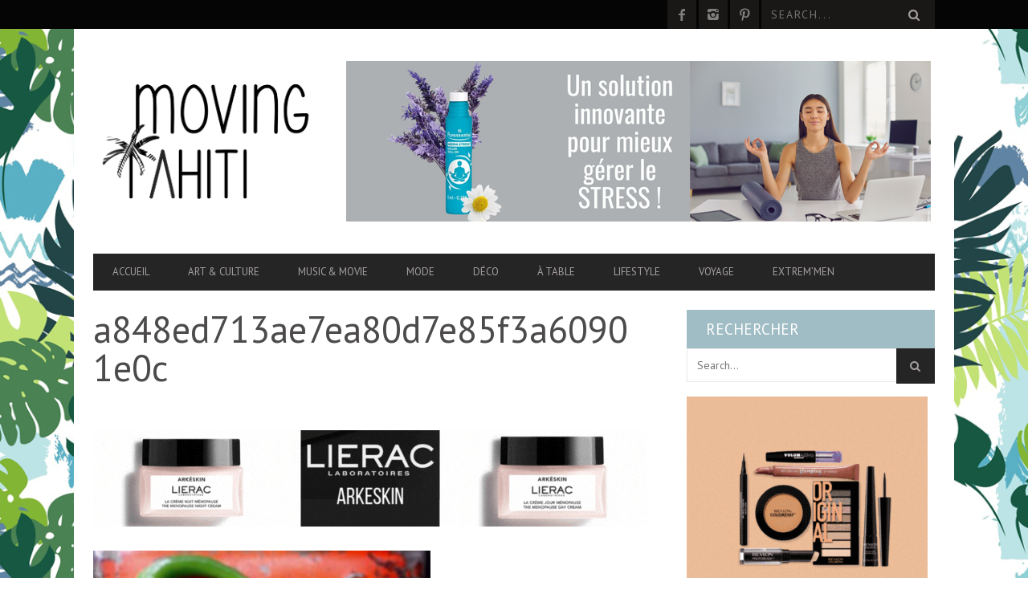

--- FILE ---
content_type: text/html; charset=UTF-8
request_url: https://movingtahiti.com/a-table/le-poulet-au-lait-de-coco/attachment/a848ed713ae7ea80d7e85f3a60901e0c/
body_size: 35094
content:
<!DOCTYPE html>
<!--[if lt IE 7]> <html class="lt-ie9 lt-ie8 lt-ie7" lang="fr-FR"> <![endif]-->
<!--[if IE 7]>    <html class="lt-ie9 lt-ie8" lang="fr-FR"> <![endif]-->
<!--[if IE 8]>    <html class="lt-ie9" lang="fr-FR"> <![endif]-->
<!--[if gt IE 8]><!--> <html lang="fr-FR"> <!--<![endif]-->
<head>
<meta http-equiv="content-type" content="text/html; charset=UTF-8">
<meta charset="UTF-8">
<meta name="viewport" content="width=device-width, initial-scale=1">

<link rel="profile" href="https://gmpg.org/xfn/11">

<link rel="pingback" href="https://movingtahiti.com/xmlrpc.php">
<meta http-equiv="X-UA-Compatible" content="IE=edge,chrome=1">

<meta name="HandheldFriendly" content="True">
<meta name="apple-touch-fullscreen" content="yes" />
<meta name="MobileOptimized" content="320">
<link rel="pingback" href="https://movingtahiti.com/xmlrpc.php">

<link href="https://fonts.googleapis.com" rel="preconnect" crossorigin><link href="https://fonts.gstatic.com" rel="preconnect" crossorigin><style>
	/* Custom BSA_PRO Styles */

	/* fonts */

	/* form */
	.bsaProOrderingForm {   }
	.bsaProInput input,
	.bsaProInput input[type='file'],
	.bsaProSelectSpace select,
	.bsaProInputsRight .bsaInputInner,
	.bsaProInputsRight .bsaInputInner label {   }
	.bsaProPrice  {  }
	.bsaProDiscount  {   }
	.bsaProOrderingForm .bsaProSubmit,
	.bsaProOrderingForm .bsaProSubmit:hover,
	.bsaProOrderingForm .bsaProSubmit:active {   }

	/* allerts */
	.bsaProAlert,
	.bsaProAlert > a,
	.bsaProAlert > a:hover,
	.bsaProAlert > a:focus {  }
	.bsaProAlertSuccess {  }
	.bsaProAlertFailed {  }

	/* stats */
	.bsaStatsWrapper .ct-chart .ct-series.ct-series-b .ct-bar,
	.bsaStatsWrapper .ct-chart .ct-series.ct-series-b .ct-line,
	.bsaStatsWrapper .ct-chart .ct-series.ct-series-b .ct-point,
	.bsaStatsWrapper .ct-chart .ct-series.ct-series-b .ct-slice.ct-donut { stroke: #673AB7 !important; }

	.bsaStatsWrapper  .ct-chart .ct-series.ct-series-a .ct-bar,
	.bsaStatsWrapper .ct-chart .ct-series.ct-series-a .ct-line,
	.bsaStatsWrapper .ct-chart .ct-series.ct-series-a .ct-point,
	.bsaStatsWrapper .ct-chart .ct-series.ct-series-a .ct-slice.ct-donut { stroke: #FBCD39 !important; }


	/* Custom CSS */
	
</style><meta name='robots' content='index, follow, max-image-preview:large, max-snippet:-1, max-video-preview:-1' />

	<!-- This site is optimized with the Yoast SEO plugin v24.0 - https://yoast.com/wordpress/plugins/seo/ -->
	<title>a848ed713ae7ea80d7e85f3a60901e0c - Moving Tahiti</title>
	<link rel="canonical" href="https://movingtahiti.com/a-table/le-poulet-au-lait-de-coco/attachment/a848ed713ae7ea80d7e85f3a60901e0c/" />
	<meta property="og:locale" content="fr_FR" />
	<meta property="og:type" content="article" />
	<meta property="og:title" content="a848ed713ae7ea80d7e85f3a60901e0c - Moving Tahiti" />
	<meta property="og:url" content="https://movingtahiti.com/a-table/le-poulet-au-lait-de-coco/attachment/a848ed713ae7ea80d7e85f3a60901e0c/" />
	<meta property="og:site_name" content="Moving Tahiti" />
	<meta property="og:image" content="https://movingtahiti.com/a-table/le-poulet-au-lait-de-coco/attachment/a848ed713ae7ea80d7e85f3a60901e0c" />
	<meta property="og:image:width" content="564" />
	<meta property="og:image:height" content="671" />
	<meta property="og:image:type" content="image/jpeg" />
	<script type="application/ld+json" class="yoast-schema-graph">{"@context":"https://schema.org","@graph":[{"@type":"WebPage","@id":"https://movingtahiti.com/a-table/le-poulet-au-lait-de-coco/attachment/a848ed713ae7ea80d7e85f3a60901e0c/","url":"https://movingtahiti.com/a-table/le-poulet-au-lait-de-coco/attachment/a848ed713ae7ea80d7e85f3a60901e0c/","name":"a848ed713ae7ea80d7e85f3a60901e0c - Moving Tahiti","isPartOf":{"@id":"https://movingtahiti.com/#website"},"primaryImageOfPage":{"@id":"https://movingtahiti.com/a-table/le-poulet-au-lait-de-coco/attachment/a848ed713ae7ea80d7e85f3a60901e0c/#primaryimage"},"image":{"@id":"https://movingtahiti.com/a-table/le-poulet-au-lait-de-coco/attachment/a848ed713ae7ea80d7e85f3a60901e0c/#primaryimage"},"thumbnailUrl":"https://movingtahiti.com/wp-content/uploads/2020/11/a848ed713ae7ea80d7e85f3a60901e0c.jpg","datePublished":"2020-11-18T19:06:29+00:00","dateModified":"2020-11-18T19:06:29+00:00","breadcrumb":{"@id":"https://movingtahiti.com/a-table/le-poulet-au-lait-de-coco/attachment/a848ed713ae7ea80d7e85f3a60901e0c/#breadcrumb"},"inLanguage":"fr-FR","potentialAction":[{"@type":"ReadAction","target":["https://movingtahiti.com/a-table/le-poulet-au-lait-de-coco/attachment/a848ed713ae7ea80d7e85f3a60901e0c/"]}]},{"@type":"ImageObject","inLanguage":"fr-FR","@id":"https://movingtahiti.com/a-table/le-poulet-au-lait-de-coco/attachment/a848ed713ae7ea80d7e85f3a60901e0c/#primaryimage","url":"https://movingtahiti.com/wp-content/uploads/2020/11/a848ed713ae7ea80d7e85f3a60901e0c.jpg","contentUrl":"https://movingtahiti.com/wp-content/uploads/2020/11/a848ed713ae7ea80d7e85f3a60901e0c.jpg","width":564,"height":671},{"@type":"BreadcrumbList","@id":"https://movingtahiti.com/a-table/le-poulet-au-lait-de-coco/attachment/a848ed713ae7ea80d7e85f3a60901e0c/#breadcrumb","itemListElement":[{"@type":"ListItem","position":1,"name":"Home","item":"https://movingtahiti.com/"},{"@type":"ListItem","position":2,"name":"Le poulet au lait de coco","item":"https://movingtahiti.com/a-table/le-poulet-au-lait-de-coco/"},{"@type":"ListItem","position":3,"name":"a848ed713ae7ea80d7e85f3a60901e0c"}]},{"@type":"WebSite","@id":"https://movingtahiti.com/#website","url":"https://movingtahiti.com/","name":"Moving Tahiti","description":"","potentialAction":[{"@type":"SearchAction","target":{"@type":"EntryPoint","urlTemplate":"https://movingtahiti.com/?s={search_term_string}"},"query-input":{"@type":"PropertyValueSpecification","valueRequired":true,"valueName":"search_term_string"}}],"inLanguage":"fr-FR"}]}</script>
	<!-- / Yoast SEO plugin. -->


<link rel='dns-prefetch' href='//ajax.googleapis.com' />
<link rel='dns-prefetch' href='//stats.wp.com' />
<link rel='dns-prefetch' href='//fonts.googleapis.com' />
<link rel='dns-prefetch' href='//jetpack.wordpress.com' />
<link rel='dns-prefetch' href='//s0.wp.com' />
<link rel='dns-prefetch' href='//public-api.wordpress.com' />
<link rel='dns-prefetch' href='//0.gravatar.com' />
<link rel='dns-prefetch' href='//1.gravatar.com' />
<link rel='dns-prefetch' href='//2.gravatar.com' />
<link rel='preconnect' href='//c0.wp.com' />
<link rel="alternate" type="application/rss+xml" title="Moving Tahiti &raquo; Flux" href="https://movingtahiti.com/feed/" />
<link rel="alternate" type="application/rss+xml" title="Moving Tahiti &raquo; Flux des commentaires" href="https://movingtahiti.com/comments/feed/" />
<link rel="alternate" type="application/rss+xml" title="Moving Tahiti &raquo; a848ed713ae7ea80d7e85f3a60901e0c Flux des commentaires" href="https://movingtahiti.com/a-table/le-poulet-au-lait-de-coco/attachment/a848ed713ae7ea80d7e85f3a60901e0c/feed/" />
		<!-- This site uses the Google Analytics by ExactMetrics plugin v8.2.4 - Using Analytics tracking - https://www.exactmetrics.com/ -->
		<!-- Note: ExactMetrics is not currently configured on this site. The site owner needs to authenticate with Google Analytics in the ExactMetrics settings panel. -->
					<!-- No tracking code set -->
				<!-- / Google Analytics by ExactMetrics -->
		<script type="text/javascript">
/* <![CDATA[ */
window._wpemojiSettings = {"baseUrl":"https:\/\/s.w.org\/images\/core\/emoji\/15.0.3\/72x72\/","ext":".png","svgUrl":"https:\/\/s.w.org\/images\/core\/emoji\/15.0.3\/svg\/","svgExt":".svg","source":{"concatemoji":"https:\/\/movingtahiti.com\/wp-includes\/js\/wp-emoji-release.min.js?ver=6.6.4"}};
/*! This file is auto-generated */
!function(i,n){var o,s,e;function c(e){try{var t={supportTests:e,timestamp:(new Date).valueOf()};sessionStorage.setItem(o,JSON.stringify(t))}catch(e){}}function p(e,t,n){e.clearRect(0,0,e.canvas.width,e.canvas.height),e.fillText(t,0,0);var t=new Uint32Array(e.getImageData(0,0,e.canvas.width,e.canvas.height).data),r=(e.clearRect(0,0,e.canvas.width,e.canvas.height),e.fillText(n,0,0),new Uint32Array(e.getImageData(0,0,e.canvas.width,e.canvas.height).data));return t.every(function(e,t){return e===r[t]})}function u(e,t,n){switch(t){case"flag":return n(e,"\ud83c\udff3\ufe0f\u200d\u26a7\ufe0f","\ud83c\udff3\ufe0f\u200b\u26a7\ufe0f")?!1:!n(e,"\ud83c\uddfa\ud83c\uddf3","\ud83c\uddfa\u200b\ud83c\uddf3")&&!n(e,"\ud83c\udff4\udb40\udc67\udb40\udc62\udb40\udc65\udb40\udc6e\udb40\udc67\udb40\udc7f","\ud83c\udff4\u200b\udb40\udc67\u200b\udb40\udc62\u200b\udb40\udc65\u200b\udb40\udc6e\u200b\udb40\udc67\u200b\udb40\udc7f");case"emoji":return!n(e,"\ud83d\udc26\u200d\u2b1b","\ud83d\udc26\u200b\u2b1b")}return!1}function f(e,t,n){var r="undefined"!=typeof WorkerGlobalScope&&self instanceof WorkerGlobalScope?new OffscreenCanvas(300,150):i.createElement("canvas"),a=r.getContext("2d",{willReadFrequently:!0}),o=(a.textBaseline="top",a.font="600 32px Arial",{});return e.forEach(function(e){o[e]=t(a,e,n)}),o}function t(e){var t=i.createElement("script");t.src=e,t.defer=!0,i.head.appendChild(t)}"undefined"!=typeof Promise&&(o="wpEmojiSettingsSupports",s=["flag","emoji"],n.supports={everything:!0,everythingExceptFlag:!0},e=new Promise(function(e){i.addEventListener("DOMContentLoaded",e,{once:!0})}),new Promise(function(t){var n=function(){try{var e=JSON.parse(sessionStorage.getItem(o));if("object"==typeof e&&"number"==typeof e.timestamp&&(new Date).valueOf()<e.timestamp+604800&&"object"==typeof e.supportTests)return e.supportTests}catch(e){}return null}();if(!n){if("undefined"!=typeof Worker&&"undefined"!=typeof OffscreenCanvas&&"undefined"!=typeof URL&&URL.createObjectURL&&"undefined"!=typeof Blob)try{var e="postMessage("+f.toString()+"("+[JSON.stringify(s),u.toString(),p.toString()].join(",")+"));",r=new Blob([e],{type:"text/javascript"}),a=new Worker(URL.createObjectURL(r),{name:"wpTestEmojiSupports"});return void(a.onmessage=function(e){c(n=e.data),a.terminate(),t(n)})}catch(e){}c(n=f(s,u,p))}t(n)}).then(function(e){for(var t in e)n.supports[t]=e[t],n.supports.everything=n.supports.everything&&n.supports[t],"flag"!==t&&(n.supports.everythingExceptFlag=n.supports.everythingExceptFlag&&n.supports[t]);n.supports.everythingExceptFlag=n.supports.everythingExceptFlag&&!n.supports.flag,n.DOMReady=!1,n.readyCallback=function(){n.DOMReady=!0}}).then(function(){return e}).then(function(){var e;n.supports.everything||(n.readyCallback(),(e=n.source||{}).concatemoji?t(e.concatemoji):e.wpemoji&&e.twemoji&&(t(e.twemoji),t(e.wpemoji)))}))}((window,document),window._wpemojiSettings);
/* ]]> */
</script>
<link rel='stylesheet' id='plugin_name-admin-ui-css-css' href='https://ajax.googleapis.com/ajax/libs/jqueryui/1.13.3/themes/smoothness/jquery-ui.css?ver=4.7.8' type='text/css' media='' />
<link rel='stylesheet' id='tooltipster-css-css' href='https://movingtahiti.com/wp-content/plugins/arscode-ninja-popups/tooltipster/tooltipster.bundle.min.css?ver=6.6.4' type='text/css' media='all' />
<link rel='stylesheet' id='tooltipster-css-theme-css' href='https://movingtahiti.com/wp-content/plugins/arscode-ninja-popups/tooltipster/plugins/tooltipster/sideTip/themes/tooltipster-sideTip-light.min.css?ver=6.6.4' type='text/css' media='all' />
<link rel='stylesheet' id='material-design-css-css' href='https://movingtahiti.com/wp-content/plugins/arscode-ninja-popups/themes/jquery.material.form.css?ver=6.6.4' type='text/css' media='all' />
<link rel='stylesheet' id='jquery-intl-phone-input-css-css' href='https://movingtahiti.com/wp-content/plugins/arscode-ninja-popups/assets/vendor/intl-tel-input/css/intlTelInput.min.css?ver=6.6.4' type='text/css' media='all' />
<link rel='stylesheet' id='snp_styles_reset-css' href='https://movingtahiti.com/wp-content/plugins/arscode-ninja-popups/themes/reset.min.css?ver=6.6.4' type='text/css' media='all' />
<link rel='stylesheet' id='snp_styles_builder-css' href='https://movingtahiti.com/wp-content/plugins/arscode-ninja-popups/themes/builder/style.css?ver=6.6.4' type='text/css' media='all' />
<link rel='stylesheet' id='customify-font-stylesheet-0-css' href='https://fonts.googleapis.com/css2?family=PT%20Sans:ital,wght@0,400;0,700;1,400;1,700&#038;display=swap' type='text/css' media='all' />
<link rel='stylesheet' id='google-webfonts-css' href='https://fonts.googleapis.com/css?family=Arvo%3A400%2C700%2C400italic%2C700italic%7CPT+Sans%3A400%2C700%2C400italic%2C700italic%7COpen+Sans%3A400%2C700&#038;ver=6.6.4' type='text/css' media='all' />
<link rel='stylesheet' id='wpgrade-main-style-css' href='https://movingtahiti.com/wp-content/themes/bucket/theme-content/css/style.css?ver=202207082308' type='text/css' media='all' />
<style id='wpgrade-main-style-inline-css' type='text/css'>

#text-3 .widget__title { display: none; }
.header--type2 .nav--top-right { display: none; }
.header--type3 .nav--top-right { display: none; }
@media only screen and (max-width: 800px)
{
    .site-logo
    {
        width:30% !important;
    }
}
.floatnone{
    float:none !important;
}
.sidebar {
    padding-left: 3.42857rem;
    float: right;
}
#text-3 .widget__title
{
  display :block;  
}

.cat-post-widget .post-title
{
    color:#000;
    text-align:left;
    font-family: Arvo;
    font-weight: normal;
    font-size: 1.35714rem;
    line-height: 1.27316;
}
.cat-post-widget ul li
{
    text-align:left;
}

.cat-post-widget {
    font-size: 14px !important;
    line-height: 24px !important;
}
.heading--main {
    background-color: #1a1717;
    margin-bottom: 20px !important;
}
.heading, .widget--sidebar__title, .widget--footer__title {
    margin-bottom: 0px;
}

.site-logo img
{
   width:280px;
}

.two-thirds, .four-sixths, .eight-twelfths
{
   margin-bottom:15px;
}
.site-logo img {
    display: table-cell;
    max-height: 100%;
}

.vq-explain-textarea
{
    visibility :visible !important;
}

.cat-post-thumbnail img{
    width:310px !important;
}
.cat-post-widget ul
{
    margin-left: 0px;
}

.cat-post-item .essb_links_list{
    display:none !important;
}

.bsaProCarousel-6{
    margin: 30px 0;
}

.xpost_date, .jp-relatedposts-post-date{
    display:none !important;
}


</style>
<style id='wp-emoji-styles-inline-css' type='text/css'>

	img.wp-smiley, img.emoji {
		display: inline !important;
		border: none !important;
		box-shadow: none !important;
		height: 1em !important;
		width: 1em !important;
		margin: 0 0.07em !important;
		vertical-align: -0.1em !important;
		background: none !important;
		padding: 0 !important;
	}
</style>
<link rel='stylesheet' id='wp-block-library-css' href='https://c0.wp.com/c/6.6.4/wp-includes/css/dist/block-library/style.min.css' type='text/css' media='all' />
<style id='bp-login-form-style-inline-css' type='text/css'>
.widget_bp_core_login_widget .bp-login-widget-user-avatar{float:left}.widget_bp_core_login_widget .bp-login-widget-user-links{margin-left:70px}#bp-login-widget-form label{display:block;font-weight:600;margin:15px 0 5px;width:auto}#bp-login-widget-form input[type=password],#bp-login-widget-form input[type=text]{background-color:#fafafa;border:1px solid #d6d6d6;border-radius:0;font:inherit;font-size:100%;padding:.5em;width:100%}#bp-login-widget-form .bp-login-widget-register-link,#bp-login-widget-form .login-submit{display:inline;width:-moz-fit-content;width:fit-content}#bp-login-widget-form .bp-login-widget-register-link{margin-left:1em}#bp-login-widget-form .bp-login-widget-register-link a{filter:invert(1)}#bp-login-widget-form .bp-login-widget-pwd-link{font-size:80%}

</style>
<style id='bp-member-style-inline-css' type='text/css'>
[data-type="bp/member"] input.components-placeholder__input{border:1px solid #757575;border-radius:2px;flex:1 1 auto;padding:6px 8px}.bp-block-member{position:relative}.bp-block-member .member-content{display:flex}.bp-block-member .user-nicename{display:block}.bp-block-member .user-nicename a{border:none;color:currentColor;text-decoration:none}.bp-block-member .bp-profile-button{width:100%}.bp-block-member .bp-profile-button a.button{bottom:10px;display:inline-block;margin:18px 0 0;position:absolute;right:0}.bp-block-member.has-cover .item-header-avatar,.bp-block-member.has-cover .member-content,.bp-block-member.has-cover .member-description{z-index:2}.bp-block-member.has-cover .member-content,.bp-block-member.has-cover .member-description{padding-top:75px}.bp-block-member.has-cover .bp-member-cover-image{background-color:#c5c5c5;background-position:top;background-repeat:no-repeat;background-size:cover;border:0;display:block;height:150px;left:0;margin:0;padding:0;position:absolute;top:0;width:100%;z-index:1}.bp-block-member img.avatar{height:auto;width:auto}.bp-block-member.avatar-none .item-header-avatar{display:none}.bp-block-member.avatar-none.has-cover{min-height:200px}.bp-block-member.avatar-full{min-height:150px}.bp-block-member.avatar-full .item-header-avatar{width:180px}.bp-block-member.avatar-thumb .member-content{align-items:center;min-height:50px}.bp-block-member.avatar-thumb .item-header-avatar{width:70px}.bp-block-member.avatar-full.has-cover{min-height:300px}.bp-block-member.avatar-full.has-cover .item-header-avatar{width:200px}.bp-block-member.avatar-full.has-cover img.avatar{background:#fffc;border:2px solid #fff;margin-left:20px}.bp-block-member.avatar-thumb.has-cover .item-header-avatar{padding-top:75px}.entry .entry-content .bp-block-member .user-nicename a{border:none;color:currentColor;text-decoration:none}

</style>
<style id='bp-members-style-inline-css' type='text/css'>
[data-type="bp/members"] .components-placeholder.is-appender{min-height:0}[data-type="bp/members"] .components-placeholder.is-appender .components-placeholder__label:empty{display:none}[data-type="bp/members"] .components-placeholder input.components-placeholder__input{border:1px solid #757575;border-radius:2px;flex:1 1 auto;padding:6px 8px}[data-type="bp/members"].avatar-none .member-description{width:calc(100% - 44px)}[data-type="bp/members"].avatar-full .member-description{width:calc(100% - 224px)}[data-type="bp/members"].avatar-thumb .member-description{width:calc(100% - 114px)}[data-type="bp/members"] .member-content{position:relative}[data-type="bp/members"] .member-content .is-right{position:absolute;right:2px;top:2px}[data-type="bp/members"] .columns-2 .member-content .member-description,[data-type="bp/members"] .columns-3 .member-content .member-description,[data-type="bp/members"] .columns-4 .member-content .member-description{padding-left:44px;width:calc(100% - 44px)}[data-type="bp/members"] .columns-3 .is-right{right:-10px}[data-type="bp/members"] .columns-4 .is-right{right:-50px}.bp-block-members.is-grid{display:flex;flex-wrap:wrap;padding:0}.bp-block-members.is-grid .member-content{margin:0 1.25em 1.25em 0;width:100%}@media(min-width:600px){.bp-block-members.columns-2 .member-content{width:calc(50% - .625em)}.bp-block-members.columns-2 .member-content:nth-child(2n){margin-right:0}.bp-block-members.columns-3 .member-content{width:calc(33.33333% - .83333em)}.bp-block-members.columns-3 .member-content:nth-child(3n){margin-right:0}.bp-block-members.columns-4 .member-content{width:calc(25% - .9375em)}.bp-block-members.columns-4 .member-content:nth-child(4n){margin-right:0}}.bp-block-members .member-content{display:flex;flex-direction:column;padding-bottom:1em;text-align:center}.bp-block-members .member-content .item-header-avatar,.bp-block-members .member-content .member-description{width:100%}.bp-block-members .member-content .item-header-avatar{margin:0 auto}.bp-block-members .member-content .item-header-avatar img.avatar{display:inline-block}@media(min-width:600px){.bp-block-members .member-content{flex-direction:row;text-align:left}.bp-block-members .member-content .item-header-avatar,.bp-block-members .member-content .member-description{width:auto}.bp-block-members .member-content .item-header-avatar{margin:0}}.bp-block-members .member-content .user-nicename{display:block}.bp-block-members .member-content .user-nicename a{border:none;color:currentColor;text-decoration:none}.bp-block-members .member-content time{color:#767676;display:block;font-size:80%}.bp-block-members.avatar-none .item-header-avatar{display:none}.bp-block-members.avatar-full{min-height:190px}.bp-block-members.avatar-full .item-header-avatar{width:180px}.bp-block-members.avatar-thumb .member-content{min-height:80px}.bp-block-members.avatar-thumb .item-header-avatar{width:70px}.bp-block-members.columns-2 .member-content,.bp-block-members.columns-3 .member-content,.bp-block-members.columns-4 .member-content{display:block;text-align:center}.bp-block-members.columns-2 .member-content .item-header-avatar,.bp-block-members.columns-3 .member-content .item-header-avatar,.bp-block-members.columns-4 .member-content .item-header-avatar{margin:0 auto}.bp-block-members img.avatar{height:auto;max-width:-moz-fit-content;max-width:fit-content;width:auto}.bp-block-members .member-content.has-activity{align-items:center}.bp-block-members .member-content.has-activity .item-header-avatar{padding-right:1em}.bp-block-members .member-content.has-activity .wp-block-quote{margin-bottom:0;text-align:left}.bp-block-members .member-content.has-activity .wp-block-quote cite a,.entry .entry-content .bp-block-members .user-nicename a{border:none;color:currentColor;text-decoration:none}

</style>
<style id='bp-dynamic-members-style-inline-css' type='text/css'>
.bp-dynamic-block-container .item-options{font-size:.5em;margin:0 0 1em;padding:1em 0}.bp-dynamic-block-container .item-options a.selected{font-weight:600}.bp-dynamic-block-container ul.item-list{list-style:none;margin:1em 0;padding-left:0}.bp-dynamic-block-container ul.item-list li{margin-bottom:1em}.bp-dynamic-block-container ul.item-list li:after,.bp-dynamic-block-container ul.item-list li:before{content:" ";display:table}.bp-dynamic-block-container ul.item-list li:after{clear:both}.bp-dynamic-block-container ul.item-list li .item-avatar{float:left;width:60px}.bp-dynamic-block-container ul.item-list li .item{margin-left:70px}

</style>
<style id='bp-online-members-style-inline-css' type='text/css'>
.widget_bp_core_whos_online_widget .avatar-block,[data-type="bp/online-members"] .avatar-block{display:flex;flex-flow:row wrap}.widget_bp_core_whos_online_widget .avatar-block img,[data-type="bp/online-members"] .avatar-block img{margin:.5em}

</style>
<style id='bp-active-members-style-inline-css' type='text/css'>
.widget_bp_core_recently_active_widget .avatar-block,[data-type="bp/active-members"] .avatar-block{display:flex;flex-flow:row wrap}.widget_bp_core_recently_active_widget .avatar-block img,[data-type="bp/active-members"] .avatar-block img{margin:.5em}

</style>
<style id='bp-latest-activities-style-inline-css' type='text/css'>
.bp-latest-activities .components-flex.components-select-control select[multiple]{height:auto;padding:0 8px}.bp-latest-activities .components-flex.components-select-control select[multiple]+.components-input-control__suffix svg{display:none}.bp-latest-activities-block a,.entry .entry-content .bp-latest-activities-block a{border:none;text-decoration:none}.bp-latest-activities-block .activity-list.item-list blockquote{border:none;padding:0}.bp-latest-activities-block .activity-list.item-list blockquote .activity-item:not(.mini){box-shadow:1px 0 4px #00000026;padding:0 1em;position:relative}.bp-latest-activities-block .activity-list.item-list blockquote .activity-item:not(.mini):after,.bp-latest-activities-block .activity-list.item-list blockquote .activity-item:not(.mini):before{border-color:#0000;border-style:solid;content:"";display:block;height:0;left:15px;position:absolute;width:0}.bp-latest-activities-block .activity-list.item-list blockquote .activity-item:not(.mini):before{border-top-color:#00000026;border-width:9px;bottom:-18px;left:14px}.bp-latest-activities-block .activity-list.item-list blockquote .activity-item:not(.mini):after{border-top-color:#fff;border-width:8px;bottom:-16px}.bp-latest-activities-block .activity-list.item-list blockquote .activity-item.mini .avatar{display:inline-block;height:20px;margin-right:2px;vertical-align:middle;width:20px}.bp-latest-activities-block .activity-list.item-list footer{align-items:center;display:flex}.bp-latest-activities-block .activity-list.item-list footer img.avatar{border:none;display:inline-block;margin-right:.5em}.bp-latest-activities-block .activity-list.item-list footer .activity-time-since{font-size:90%}.bp-latest-activities-block .widget-error{border-left:4px solid #0b80a4;box-shadow:1px 0 4px #00000026}.bp-latest-activities-block .widget-error p{padding:0 1em}

</style>
<link rel='stylesheet' id='mediaelement-css' href='https://c0.wp.com/c/6.6.4/wp-includes/js/mediaelement/mediaelementplayer-legacy.min.css' type='text/css' media='all' />
<link rel='stylesheet' id='wp-mediaelement-css' href='https://c0.wp.com/c/6.6.4/wp-includes/js/mediaelement/wp-mediaelement.min.css' type='text/css' media='all' />
<style id='jetpack-sharing-buttons-style-inline-css' type='text/css'>
.jetpack-sharing-buttons__services-list{display:flex;flex-direction:row;flex-wrap:wrap;gap:0;list-style-type:none;margin:5px;padding:0}.jetpack-sharing-buttons__services-list.has-small-icon-size{font-size:12px}.jetpack-sharing-buttons__services-list.has-normal-icon-size{font-size:16px}.jetpack-sharing-buttons__services-list.has-large-icon-size{font-size:24px}.jetpack-sharing-buttons__services-list.has-huge-icon-size{font-size:36px}@media print{.jetpack-sharing-buttons__services-list{display:none!important}}.editor-styles-wrapper .wp-block-jetpack-sharing-buttons{gap:0;padding-inline-start:0}ul.jetpack-sharing-buttons__services-list.has-background{padding:1.25em 2.375em}
</style>
<style id='classic-theme-styles-inline-css' type='text/css'>
/*! This file is auto-generated */
.wp-block-button__link{color:#fff;background-color:#32373c;border-radius:9999px;box-shadow:none;text-decoration:none;padding:calc(.667em + 2px) calc(1.333em + 2px);font-size:1.125em}.wp-block-file__button{background:#32373c;color:#fff;text-decoration:none}
</style>
<style id='global-styles-inline-css' type='text/css'>
:root{--wp--preset--aspect-ratio--square: 1;--wp--preset--aspect-ratio--4-3: 4/3;--wp--preset--aspect-ratio--3-4: 3/4;--wp--preset--aspect-ratio--3-2: 3/2;--wp--preset--aspect-ratio--2-3: 2/3;--wp--preset--aspect-ratio--16-9: 16/9;--wp--preset--aspect-ratio--9-16: 9/16;--wp--preset--color--black: #000000;--wp--preset--color--cyan-bluish-gray: #abb8c3;--wp--preset--color--white: #ffffff;--wp--preset--color--pale-pink: #f78da7;--wp--preset--color--vivid-red: #cf2e2e;--wp--preset--color--luminous-vivid-orange: #ff6900;--wp--preset--color--luminous-vivid-amber: #fcb900;--wp--preset--color--light-green-cyan: #7bdcb5;--wp--preset--color--vivid-green-cyan: #00d084;--wp--preset--color--pale-cyan-blue: #8ed1fc;--wp--preset--color--vivid-cyan-blue: #0693e3;--wp--preset--color--vivid-purple: #9b51e0;--wp--preset--gradient--vivid-cyan-blue-to-vivid-purple: linear-gradient(135deg,rgba(6,147,227,1) 0%,rgb(155,81,224) 100%);--wp--preset--gradient--light-green-cyan-to-vivid-green-cyan: linear-gradient(135deg,rgb(122,220,180) 0%,rgb(0,208,130) 100%);--wp--preset--gradient--luminous-vivid-amber-to-luminous-vivid-orange: linear-gradient(135deg,rgba(252,185,0,1) 0%,rgba(255,105,0,1) 100%);--wp--preset--gradient--luminous-vivid-orange-to-vivid-red: linear-gradient(135deg,rgba(255,105,0,1) 0%,rgb(207,46,46) 100%);--wp--preset--gradient--very-light-gray-to-cyan-bluish-gray: linear-gradient(135deg,rgb(238,238,238) 0%,rgb(169,184,195) 100%);--wp--preset--gradient--cool-to-warm-spectrum: linear-gradient(135deg,rgb(74,234,220) 0%,rgb(151,120,209) 20%,rgb(207,42,186) 40%,rgb(238,44,130) 60%,rgb(251,105,98) 80%,rgb(254,248,76) 100%);--wp--preset--gradient--blush-light-purple: linear-gradient(135deg,rgb(255,206,236) 0%,rgb(152,150,240) 100%);--wp--preset--gradient--blush-bordeaux: linear-gradient(135deg,rgb(254,205,165) 0%,rgb(254,45,45) 50%,rgb(107,0,62) 100%);--wp--preset--gradient--luminous-dusk: linear-gradient(135deg,rgb(255,203,112) 0%,rgb(199,81,192) 50%,rgb(65,88,208) 100%);--wp--preset--gradient--pale-ocean: linear-gradient(135deg,rgb(255,245,203) 0%,rgb(182,227,212) 50%,rgb(51,167,181) 100%);--wp--preset--gradient--electric-grass: linear-gradient(135deg,rgb(202,248,128) 0%,rgb(113,206,126) 100%);--wp--preset--gradient--midnight: linear-gradient(135deg,rgb(2,3,129) 0%,rgb(40,116,252) 100%);--wp--preset--font-size--small: 13px;--wp--preset--font-size--medium: 20px;--wp--preset--font-size--large: 36px;--wp--preset--font-size--x-large: 42px;--wp--preset--spacing--20: 0.44rem;--wp--preset--spacing--30: 0.67rem;--wp--preset--spacing--40: 1rem;--wp--preset--spacing--50: 1.5rem;--wp--preset--spacing--60: 2.25rem;--wp--preset--spacing--70: 3.38rem;--wp--preset--spacing--80: 5.06rem;--wp--preset--shadow--natural: 6px 6px 9px rgba(0, 0, 0, 0.2);--wp--preset--shadow--deep: 12px 12px 50px rgba(0, 0, 0, 0.4);--wp--preset--shadow--sharp: 6px 6px 0px rgba(0, 0, 0, 0.2);--wp--preset--shadow--outlined: 6px 6px 0px -3px rgba(255, 255, 255, 1), 6px 6px rgba(0, 0, 0, 1);--wp--preset--shadow--crisp: 6px 6px 0px rgba(0, 0, 0, 1);}:where(.is-layout-flex){gap: 0.5em;}:where(.is-layout-grid){gap: 0.5em;}body .is-layout-flex{display: flex;}.is-layout-flex{flex-wrap: wrap;align-items: center;}.is-layout-flex > :is(*, div){margin: 0;}body .is-layout-grid{display: grid;}.is-layout-grid > :is(*, div){margin: 0;}:where(.wp-block-columns.is-layout-flex){gap: 2em;}:where(.wp-block-columns.is-layout-grid){gap: 2em;}:where(.wp-block-post-template.is-layout-flex){gap: 1.25em;}:where(.wp-block-post-template.is-layout-grid){gap: 1.25em;}.has-black-color{color: var(--wp--preset--color--black) !important;}.has-cyan-bluish-gray-color{color: var(--wp--preset--color--cyan-bluish-gray) !important;}.has-white-color{color: var(--wp--preset--color--white) !important;}.has-pale-pink-color{color: var(--wp--preset--color--pale-pink) !important;}.has-vivid-red-color{color: var(--wp--preset--color--vivid-red) !important;}.has-luminous-vivid-orange-color{color: var(--wp--preset--color--luminous-vivid-orange) !important;}.has-luminous-vivid-amber-color{color: var(--wp--preset--color--luminous-vivid-amber) !important;}.has-light-green-cyan-color{color: var(--wp--preset--color--light-green-cyan) !important;}.has-vivid-green-cyan-color{color: var(--wp--preset--color--vivid-green-cyan) !important;}.has-pale-cyan-blue-color{color: var(--wp--preset--color--pale-cyan-blue) !important;}.has-vivid-cyan-blue-color{color: var(--wp--preset--color--vivid-cyan-blue) !important;}.has-vivid-purple-color{color: var(--wp--preset--color--vivid-purple) !important;}.has-black-background-color{background-color: var(--wp--preset--color--black) !important;}.has-cyan-bluish-gray-background-color{background-color: var(--wp--preset--color--cyan-bluish-gray) !important;}.has-white-background-color{background-color: var(--wp--preset--color--white) !important;}.has-pale-pink-background-color{background-color: var(--wp--preset--color--pale-pink) !important;}.has-vivid-red-background-color{background-color: var(--wp--preset--color--vivid-red) !important;}.has-luminous-vivid-orange-background-color{background-color: var(--wp--preset--color--luminous-vivid-orange) !important;}.has-luminous-vivid-amber-background-color{background-color: var(--wp--preset--color--luminous-vivid-amber) !important;}.has-light-green-cyan-background-color{background-color: var(--wp--preset--color--light-green-cyan) !important;}.has-vivid-green-cyan-background-color{background-color: var(--wp--preset--color--vivid-green-cyan) !important;}.has-pale-cyan-blue-background-color{background-color: var(--wp--preset--color--pale-cyan-blue) !important;}.has-vivid-cyan-blue-background-color{background-color: var(--wp--preset--color--vivid-cyan-blue) !important;}.has-vivid-purple-background-color{background-color: var(--wp--preset--color--vivid-purple) !important;}.has-black-border-color{border-color: var(--wp--preset--color--black) !important;}.has-cyan-bluish-gray-border-color{border-color: var(--wp--preset--color--cyan-bluish-gray) !important;}.has-white-border-color{border-color: var(--wp--preset--color--white) !important;}.has-pale-pink-border-color{border-color: var(--wp--preset--color--pale-pink) !important;}.has-vivid-red-border-color{border-color: var(--wp--preset--color--vivid-red) !important;}.has-luminous-vivid-orange-border-color{border-color: var(--wp--preset--color--luminous-vivid-orange) !important;}.has-luminous-vivid-amber-border-color{border-color: var(--wp--preset--color--luminous-vivid-amber) !important;}.has-light-green-cyan-border-color{border-color: var(--wp--preset--color--light-green-cyan) !important;}.has-vivid-green-cyan-border-color{border-color: var(--wp--preset--color--vivid-green-cyan) !important;}.has-pale-cyan-blue-border-color{border-color: var(--wp--preset--color--pale-cyan-blue) !important;}.has-vivid-cyan-blue-border-color{border-color: var(--wp--preset--color--vivid-cyan-blue) !important;}.has-vivid-purple-border-color{border-color: var(--wp--preset--color--vivid-purple) !important;}.has-vivid-cyan-blue-to-vivid-purple-gradient-background{background: var(--wp--preset--gradient--vivid-cyan-blue-to-vivid-purple) !important;}.has-light-green-cyan-to-vivid-green-cyan-gradient-background{background: var(--wp--preset--gradient--light-green-cyan-to-vivid-green-cyan) !important;}.has-luminous-vivid-amber-to-luminous-vivid-orange-gradient-background{background: var(--wp--preset--gradient--luminous-vivid-amber-to-luminous-vivid-orange) !important;}.has-luminous-vivid-orange-to-vivid-red-gradient-background{background: var(--wp--preset--gradient--luminous-vivid-orange-to-vivid-red) !important;}.has-very-light-gray-to-cyan-bluish-gray-gradient-background{background: var(--wp--preset--gradient--very-light-gray-to-cyan-bluish-gray) !important;}.has-cool-to-warm-spectrum-gradient-background{background: var(--wp--preset--gradient--cool-to-warm-spectrum) !important;}.has-blush-light-purple-gradient-background{background: var(--wp--preset--gradient--blush-light-purple) !important;}.has-blush-bordeaux-gradient-background{background: var(--wp--preset--gradient--blush-bordeaux) !important;}.has-luminous-dusk-gradient-background{background: var(--wp--preset--gradient--luminous-dusk) !important;}.has-pale-ocean-gradient-background{background: var(--wp--preset--gradient--pale-ocean) !important;}.has-electric-grass-gradient-background{background: var(--wp--preset--gradient--electric-grass) !important;}.has-midnight-gradient-background{background: var(--wp--preset--gradient--midnight) !important;}.has-small-font-size{font-size: var(--wp--preset--font-size--small) !important;}.has-medium-font-size{font-size: var(--wp--preset--font-size--medium) !important;}.has-large-font-size{font-size: var(--wp--preset--font-size--large) !important;}.has-x-large-font-size{font-size: var(--wp--preset--font-size--x-large) !important;}
:where(.wp-block-post-template.is-layout-flex){gap: 1.25em;}:where(.wp-block-post-template.is-layout-grid){gap: 1.25em;}
:where(.wp-block-columns.is-layout-flex){gap: 2em;}:where(.wp-block-columns.is-layout-grid){gap: 2em;}
:root :where(.wp-block-pullquote){font-size: 1.5em;line-height: 1.6;}
</style>
<link rel='stylesheet' id='buy_sell_ads_pro_main_stylesheet-css' href='https://movingtahiti.com/wp-content/plugins/bsa-pro-scripteo/frontend/css/asset/style.css?v=4.01&#038;ver=6.6.4' type='text/css' media='all' />
<link rel='stylesheet' id='buy_sell_ads_pro_user_panel-css' href='https://movingtahiti.com/wp-content/plugins/bsa-pro-scripteo/frontend/css/asset/user-panel.css?ver=6.6.4' type='text/css' media='all' />
<link rel='stylesheet' id='buy_sell_ads_pro_template_stylesheet-css' href='https://movingtahiti.com/wp-content/plugins/bsa-pro-scripteo/frontend/css/template.css.php?ver=6.6.4' type='text/css' media='all' />
<link rel='stylesheet' id='buy_sell_ads_pro_animate_stylesheet-css' href='https://movingtahiti.com/wp-content/plugins/bsa-pro-scripteo/frontend/css/asset/animate.css?ver=6.6.4' type='text/css' media='all' />
<link rel='stylesheet' id='buy_sell_ads_pro_chart_stylesheet-css' href='https://movingtahiti.com/wp-content/plugins/bsa-pro-scripteo/frontend/css/asset/chart.css?ver=6.6.4' type='text/css' media='all' />
<link rel='stylesheet' id='buy_sell_ads_pro_owl_carousel_stylesheet-css' href='https://movingtahiti.com/wp-content/plugins/bsa-pro-scripteo/frontend/css/asset/bsa.carousel.css?ver=6.6.4' type='text/css' media='all' />
<link rel='stylesheet' id='buy_sell_ads_pro_materialize_stylesheet-css' href='https://movingtahiti.com/wp-content/plugins/bsa-pro-scripteo/frontend/css/asset/material-design.css?ver=6.6.4' type='text/css' media='all' />
<link rel='stylesheet' id='jquery-ui-css' href='https://movingtahiti.com/wp-content/plugins/bsa-pro-scripteo/frontend/css/asset/ui-datapicker.css?ver=6.6.4' type='text/css' media='all' />
<link rel='stylesheet' id='contact-form-7-css' href='https://movingtahiti.com/wp-content/plugins/contact-form-7/includes/css/styles.css?ver=6.0.1' type='text/css' media='all' />
<link rel='stylesheet' id='recent-posts-widget-with-thumbnails-public-style-css' href='https://movingtahiti.com/wp-content/plugins/recent-posts-widget-with-thumbnails/public.css?ver=7.1.1' type='text/css' media='all' />
<link rel='stylesheet' id='easy-social-share-buttons-css' href='https://movingtahiti.com/wp-content/plugins/easy-social-share-buttons3/assets/css/easy-social-share-buttons.min.css?ver=5.5.2' type='text/css' media='all' />
<link rel='stylesheet' id='easy-social-share-buttons-display-methods-css' href='https://movingtahiti.com/wp-content/plugins/easy-social-share-buttons3/assets/css/essb-display-methods.min.css?ver=5.5.2' type='text/css' media='all' />
<script type="text/javascript" src="https://ajax.googleapis.com/ajax/libs/jquery/1.11.3/jquery.min.js?ver=1.11.3" id="jquery-js"></script>
<script type="text/javascript" id="thickbox-js-extra">
/* <![CDATA[ */
var thickboxL10n = {"next":"Suiv.\u00a0>","prev":"<\u00a0Pr\u00e9c.","image":"Image","of":"sur","close":"Fermer","noiframes":"Cette fonctionnalit\u00e9 requiert des iframes. Les iframes sont d\u00e9sactiv\u00e9es sur votre navigateur, ou alors il ne les accepte pas.","loadingAnimation":"https:\/\/movingtahiti.com\/wp-includes\/js\/thickbox\/loadingAnimation.gif"};
/* ]]> */
</script>
<script type="text/javascript" src="https://c0.wp.com/c/6.6.4/wp-includes/js/thickbox/thickbox.js" id="thickbox-js"></script>
<script type="text/javascript" src="https://c0.wp.com/c/6.6.4/wp-includes/js/underscore.min.js" id="underscore-js"></script>
<script type="text/javascript" src="https://c0.wp.com/c/6.6.4/wp-includes/js/shortcode.min.js" id="shortcode-js"></script>
<script type="text/javascript" src="https://c0.wp.com/c/6.6.4/wp-admin/js/media-upload.min.js" id="media-upload-js"></script>
<script type="text/javascript" src="https://movingtahiti.com/wp-content/plugins/bsa-pro-scripteo/frontend/js/script.js?ver=6.6.4" id="buy_sell_ads_pro_js_script-js"></script>
<script type="text/javascript" src="https://movingtahiti.com/wp-content/plugins/bsa-pro-scripteo/frontend/js/jquery.viewportchecker.js?ver=6.6.4" id="buy_sell_ads_pro_viewport_checker_js_script-js"></script>
<script type="text/javascript" src="https://movingtahiti.com/wp-content/plugins/bsa-pro-scripteo/frontend/js/chart.js?ver=6.6.4" id="buy_sell_ads_pro_chart_js_script-js"></script>
<script type="text/javascript" src="https://movingtahiti.com/wp-content/plugins/bsa-pro-scripteo/frontend/js/bsa.carousel.js?ver=6.6.4" id="buy_sell_ads_pro_owl_carousel_js_script-js"></script>
<script type="text/javascript" src="https://movingtahiti.com/wp-content/plugins/bsa-pro-scripteo/frontend/js/jquery.simplyscroll.js?ver=6.6.4" id="buy_sell_ads_pro_simply_scroll_js_script-js"></script>
<script type="text/javascript" id="3d-flip-book-client-locale-loader-js-extra">
/* <![CDATA[ */
var FB3D_CLIENT_LOCALE = {"ajaxurl":"https:\/\/movingtahiti.com\/wp-admin\/admin-ajax.php","dictionary":{"Table of contents":"Table of contents","Close":"Close","Bookmarks":"Bookmarks","Thumbnails":"Thumbnails","Search":"Search","Share":"Share","Facebook":"Facebook","Twitter":"Twitter","Email":"Email","Play":"Play","Previous page":"Previous page","Next page":"Next page","Zoom in":"Zoom in","Zoom out":"Zoom out","Fit view":"Fit view","Auto play":"Auto play","Full screen":"Full screen","More":"More","Smart pan":"Smart pan","Single page":"Single page","Sounds":"Sounds","Stats":"Stats","Print":"Print","Download":"Download","Goto first page":"Goto first page","Goto last page":"Goto last page"},"images":"https:\/\/movingtahiti.com\/wp-content\/plugins\/interactive-3d-flipbook-powered-physics-engine\/assets\/images\/","jsData":{"urls":[],"posts":{"ids_mis":[],"ids":[]},"pages":[],"firstPages":[],"bookCtrlProps":[],"bookTemplates":[]},"key":"3d-flip-book","pdfJS":{"pdfJsLib":"https:\/\/movingtahiti.com\/wp-content\/plugins\/interactive-3d-flipbook-powered-physics-engine\/assets\/js\/pdf.min.js?ver=4.3.136","pdfJsWorker":"https:\/\/movingtahiti.com\/wp-content\/plugins\/interactive-3d-flipbook-powered-physics-engine\/assets\/js\/pdf.worker.js?ver=4.3.136","stablePdfJsLib":"https:\/\/movingtahiti.com\/wp-content\/plugins\/interactive-3d-flipbook-powered-physics-engine\/assets\/js\/stable\/pdf.min.js?ver=2.5.207","stablePdfJsWorker":"https:\/\/movingtahiti.com\/wp-content\/plugins\/interactive-3d-flipbook-powered-physics-engine\/assets\/js\/stable\/pdf.worker.js?ver=2.5.207","pdfJsCMapUrl":"https:\/\/movingtahiti.com\/wp-content\/plugins\/interactive-3d-flipbook-powered-physics-engine\/assets\/cmaps\/"},"pluginsurl":"https:\/\/movingtahiti.com\/wp-content\/plugins\/","pluginurl":"https:\/\/movingtahiti.com\/wp-content\/plugins\/interactive-3d-flipbook-powered-physics-engine\/","thumbnailSize":{"width":"400","height":"400"},"version":"1.16.11"};
/* ]]> */
</script>
<script type="text/javascript" src="https://movingtahiti.com/wp-content/plugins/interactive-3d-flipbook-powered-physics-engine/assets/js/client-locale-loader.js?ver=1.16.11" id="3d-flip-book-client-locale-loader-js" async="async" data-wp-strategy="async"></script>
<link rel="https://api.w.org/" href="https://movingtahiti.com/wp-json/" /><link rel="alternate" title="JSON" type="application/json" href="https://movingtahiti.com/wp-json/wp/v2/media/69156" /><link rel="EditURI" type="application/rsd+xml" title="RSD" href="https://movingtahiti.com/xmlrpc.php?rsd" />
<meta name="generator" content="WordPress 6.6.4" />
<link rel='shortlink' href='https://movingtahiti.com/?p=69156' />
<link rel="alternate" title="oEmbed (JSON)" type="application/json+oembed" href="https://movingtahiti.com/wp-json/oembed/1.0/embed?url=https%3A%2F%2Fmovingtahiti.com%2Fa-table%2Fle-poulet-au-lait-de-coco%2Fattachment%2Fa848ed713ae7ea80d7e85f3a60901e0c%2F" />
<link rel="alternate" title="oEmbed (XML)" type="text/xml+oembed" href="https://movingtahiti.com/wp-json/oembed/1.0/embed?url=https%3A%2F%2Fmovingtahiti.com%2Fa-table%2Fle-poulet-au-lait-de-coco%2Fattachment%2Fa848ed713ae7ea80d7e85f3a60901e0c%2F&#038;format=xml" />

	<script type="text/javascript">var ajaxurl = 'https://movingtahiti.com/wp-admin/admin-ajax.php';</script>

<style>
		#category-posts-6-internal ul {padding: 0;}
#category-posts-6-internal .cat-post-item img {max-width: initial; max-height: initial; margin: initial;}
#category-posts-6-internal .cat-post-author {margin-bottom: 0;}
#category-posts-6-internal .cat-post-thumbnail {margin: 5px 10px 5px 0;}
#category-posts-6-internal .cat-post-item:before {content: ""; clear: both;}
#category-posts-6-internal .cat-post-excerpt-more {display: inline-block;}
#category-posts-6-internal .cat-post-item {list-style: none; margin: 3px 0 10px; padding: 3px 0;}
#category-posts-6-internal .cat-post-current .cat-post-title {font-weight: bold; text-transform: uppercase;}
#category-posts-6-internal [class*=cat-post-tax] {font-size: 0.85em;}
#category-posts-6-internal [class*=cat-post-tax] * {display:inline-block;}
#category-posts-6-internal .cat-post-item:after {content: ""; display: table;	clear: both;}
#category-posts-6-internal .cat-post-item .cat-post-title {overflow: hidden;text-overflow: ellipsis;white-space: initial;display: -webkit-box;-webkit-line-clamp: 2;-webkit-box-orient: vertical;padding-bottom: 0 !important;}
#category-posts-6-internal .cpwp-wrap-text p {display: inline;}
#category-posts-6-internal .cat-post-item .cpwp-wrap-text {overflow: hidden;text-overflow: ellipsis;white-space: initial;display: -webkit-box;-webkit-line-clamp: 4;-webkit-box-orient: vertical;padding-bottom: 0 !important;}
#category-posts-6-internal p.cpwp-excerpt-text {min-width: 120px;}
#category-posts-6-internal .cat-post-item:after {content: ""; display: table;	clear: both;}
#category-posts-6-internal .cat-post-thumbnail {display:block; float:left; margin:5px 10px 5px 0;}
#category-posts-6-internal .cat-post-crop {overflow:hidden;display:block;}
#category-posts-6-internal p {margin:5px 0 0 0}
#category-posts-6-internal li > div {margin:5px 0 0 0; clear:both;}
#category-posts-6-internal .dashicons {vertical-align:middle;}
#category-posts-6-internal .cat-post-thumbnail .cat-post-crop img {object-fit: cover; max-width: 100%; display: block;}
#category-posts-6-internal .cat-post-thumbnail .cat-post-crop-not-supported img {width: 100%;}
#category-posts-6-internal .cat-post-thumbnail {max-width:100%;}
#category-posts-6-internal .cat-post-item img {margin: initial;}
#category-posts-8-internal ul {padding: 0;}
#category-posts-8-internal .cat-post-item img {max-width: initial; max-height: initial; margin: initial;}
#category-posts-8-internal .cat-post-author {margin-bottom: 0;}
#category-posts-8-internal .cat-post-thumbnail {margin: 5px 10px 5px 0;}
#category-posts-8-internal .cat-post-item:before {content: ""; clear: both;}
#category-posts-8-internal .cat-post-excerpt-more {display: inline-block;}
#category-posts-8-internal .cat-post-item {list-style: none; margin: 3px 0 10px; padding: 3px 0;}
#category-posts-8-internal .cat-post-current .cat-post-title {font-weight: bold; text-transform: uppercase;}
#category-posts-8-internal [class*=cat-post-tax] {font-size: 0.85em;}
#category-posts-8-internal [class*=cat-post-tax] * {display:inline-block;}
#category-posts-8-internal .cat-post-item:after {content: ""; display: table;	clear: both;}
#category-posts-8-internal .cat-post-item .cat-post-title {overflow: hidden;text-overflow: ellipsis;white-space: initial;display: -webkit-box;-webkit-line-clamp: 2;-webkit-box-orient: vertical;padding-bottom: 0 !important;}
#category-posts-8-internal .cat-post-item:after {content: ""; display: table;	clear: both;}
#category-posts-8-internal .cat-post-thumbnail {display:block; float:left; margin:5px 10px 5px 0;}
#category-posts-8-internal .cat-post-crop {overflow:hidden;display:block;}
#category-posts-8-internal p {margin:5px 0 0 0}
#category-posts-8-internal li > div {margin:5px 0 0 0; clear:both;}
#category-posts-8-internal .dashicons {vertical-align:middle;}
#category-posts-8-internal .cat-post-thumbnail .cat-post-crop img {object-fit: cover; max-width: 100%; display: block;}
#category-posts-8-internal .cat-post-thumbnail .cat-post-crop-not-supported img {width: 100%;}
#category-posts-8-internal .cat-post-thumbnail {max-width:100%;}
#category-posts-8-internal .cat-post-item img {margin: initial;}
#category-posts-7-internal ul {padding: 0;}
#category-posts-7-internal .cat-post-item img {max-width: initial; max-height: initial; margin: initial;}
#category-posts-7-internal .cat-post-author {margin-bottom: 0;}
#category-posts-7-internal .cat-post-thumbnail {margin: 5px 10px 5px 0;}
#category-posts-7-internal .cat-post-item:before {content: ""; clear: both;}
#category-posts-7-internal .cat-post-excerpt-more {display: inline-block;}
#category-posts-7-internal .cat-post-item {list-style: none; margin: 3px 0 10px; padding: 3px 0;}
#category-posts-7-internal .cat-post-current .cat-post-title {font-weight: bold; text-transform: uppercase;}
#category-posts-7-internal [class*=cat-post-tax] {font-size: 0.85em;}
#category-posts-7-internal [class*=cat-post-tax] * {display:inline-block;}
#category-posts-7-internal .cat-post-item:after {content: ""; display: table;	clear: both;}
#category-posts-7-internal .cat-post-item .cat-post-title {overflow: hidden;text-overflow: ellipsis;white-space: initial;display: -webkit-box;-webkit-line-clamp: 2;-webkit-box-orient: vertical;padding-bottom: 0 !important;}
#category-posts-7-internal .cpwp-wrap-text p {display: inline;}
#category-posts-7-internal .cat-post-item .cpwp-wrap-text {overflow: hidden;text-overflow: ellipsis;white-space: initial;display: -webkit-box;-webkit-line-clamp: 4;-webkit-box-orient: vertical;padding-bottom: 0 !important;}
#category-posts-7-internal p.cpwp-excerpt-text {min-width: 120px;}
#category-posts-7-internal .cat-post-item:after {content: ""; display: table;	clear: both;}
#category-posts-7-internal .cat-post-thumbnail {display:block; float:left; margin:5px 10px 5px 0;}
#category-posts-7-internal .cat-post-crop {overflow:hidden;display:block;}
#category-posts-7-internal p {margin:5px 0 0 0}
#category-posts-7-internal li > div {margin:5px 0 0 0; clear:both;}
#category-posts-7-internal .dashicons {vertical-align:middle;}
#category-posts-7-internal .cat-post-thumbnail .cat-post-crop img {object-fit: cover; max-width: 100%; display: block;}
#category-posts-7-internal .cat-post-thumbnail .cat-post-crop-not-supported img {width: 100%;}
#category-posts-7-internal .cat-post-thumbnail {max-width:100%;}
#category-posts-7-internal .cat-post-item img {margin: initial;}
#category-posts-5-internal ul {padding: 0;}
#category-posts-5-internal .cat-post-item img {max-width: initial; max-height: initial; margin: initial;}
#category-posts-5-internal .cat-post-author {margin-bottom: 0;}
#category-posts-5-internal .cat-post-thumbnail {margin: 5px 10px 5px 0;}
#category-posts-5-internal .cat-post-item:before {content: ""; clear: both;}
#category-posts-5-internal .cat-post-excerpt-more {display: inline-block;}
#category-posts-5-internal .cat-post-item {list-style: none; margin: 3px 0 10px; padding: 3px 0;}
#category-posts-5-internal .cat-post-current .cat-post-title {font-weight: bold; text-transform: uppercase;}
#category-posts-5-internal [class*=cat-post-tax] {font-size: 0.85em;}
#category-posts-5-internal [class*=cat-post-tax] * {display:inline-block;}
#category-posts-5-internal .cat-post-item:after {content: ""; display: table;	clear: both;}
#category-posts-5-internal .cat-post-item .cat-post-title {overflow: hidden;text-overflow: ellipsis;white-space: initial;display: -webkit-box;-webkit-line-clamp: 2;-webkit-box-orient: vertical;padding-bottom: 0 !important;}
#category-posts-5-internal .cat-post-item:after {content: ""; display: table;	clear: both;}
#category-posts-5-internal .cat-post-thumbnail {display:block; float:left; margin:5px 10px 5px 0;}
#category-posts-5-internal .cat-post-crop {overflow:hidden;display:block;}
#category-posts-5-internal p {margin:5px 0 0 0}
#category-posts-5-internal li > div {margin:5px 0 0 0; clear:both;}
#category-posts-5-internal .dashicons {vertical-align:middle;}
#category-posts-5-internal .cat-post-thumbnail .cat-post-crop img {object-fit: cover; max-width: 100%; display: block;}
#category-posts-5-internal .cat-post-thumbnail .cat-post-crop-not-supported img {width: 100%;}
#category-posts-5-internal .cat-post-thumbnail {max-width:100%;}
#category-posts-5-internal .cat-post-item img {margin: initial;}
#category-posts-9-internal ul {padding: 0;}
#category-posts-9-internal .cat-post-item img {max-width: initial; max-height: initial; margin: initial;}
#category-posts-9-internal .cat-post-author {margin-bottom: 0;}
#category-posts-9-internal .cat-post-thumbnail {margin: 5px 10px 5px 0;}
#category-posts-9-internal .cat-post-item:before {content: ""; clear: both;}
#category-posts-9-internal .cat-post-excerpt-more {display: inline-block;}
#category-posts-9-internal .cat-post-item {list-style: none; margin: 3px 0 10px; padding: 3px 0;}
#category-posts-9-internal .cat-post-current .cat-post-title {font-weight: bold; text-transform: uppercase;}
#category-posts-9-internal [class*=cat-post-tax] {font-size: 0.85em;}
#category-posts-9-internal [class*=cat-post-tax] * {display:inline-block;}
#category-posts-9-internal .cat-post-item:after {content: ""; display: table;	clear: both;}
#category-posts-9-internal .cat-post-item .cat-post-title {overflow: hidden;text-overflow: ellipsis;white-space: initial;display: -webkit-box;-webkit-line-clamp: 2;-webkit-box-orient: vertical;padding-bottom: 0 !important;}
#category-posts-9-internal .cat-post-item:after {content: ""; display: table;	clear: both;}
#category-posts-9-internal .cat-post-thumbnail {display:block; float:left; margin:5px 10px 5px 0;}
#category-posts-9-internal .cat-post-crop {overflow:hidden;display:block;}
#category-posts-9-internal p {margin:5px 0 0 0}
#category-posts-9-internal li > div {margin:5px 0 0 0; clear:both;}
#category-posts-9-internal .dashicons {vertical-align:middle;}
#category-posts-9-internal .cat-post-thumbnail .cat-post-crop img {object-fit: cover; max-width: 100%; display: block;}
#category-posts-9-internal .cat-post-thumbnail .cat-post-crop-not-supported img {width: 100%;}
#category-posts-9-internal .cat-post-thumbnail {max-width:100%;}
#category-posts-9-internal .cat-post-item img {margin: initial;}
</style>
			<style>img#wpstats{display:none}</style>
		<link rel='icon' href="https://movingtahiti.com/wp-content/uploads/2017/05/logo-moving-tahiti-2017.png" >

<script type="text/javascript">var essb_settings = {"ajax_url":"https:\/\/movingtahiti.com\/wp-admin\/admin-ajax.php","essb3_nonce":"be5605e421","essb3_plugin_url":"https:\/\/movingtahiti.com\/wp-content\/plugins\/easy-social-share-buttons3","essb3_facebook_total":false,"essb3_admin_ajax":false,"essb3_internal_counter":false,"essb3_counter_button_min":0,"essb3_counter_total_min":0,"essb3_no_counter_mailprint":false,"essb3_single_ajax":false,"ajax_type":"wp","twitter_counter":"self","google_counter":"","essb3_stats":false,"essb3_ga":false,"essb3_ga_mode":"simple","blog_url":"https:\/\/movingtahiti.com\/","essb3_postfloat_stay":false,"post_id":69156};</script><style type="text/css" id="custom-background-css">
body.custom-background { background-color: #ffffff; background-image: url("https://movingtahiti.com/wp-content/uploads/2020/02/1-3.jpg"); background-position: left top; background-size: contain; background-repeat: repeat; background-attachment: fixed; }
</style>
				<style id="customify_output_style">
				a, blockquote, .small-link, .tabs__nav a.current,
 .popular-posts__time a.current, .tabs__nav a:hover,
 .popular-posts__time a:hover, .widget--footer__title em,
 .widget_rss .widget--footer__title .hN,
 .widget_rss .widget--footer__title .article__author-name,
 .widget_rss .widget--footer__title .comment__author-name,
 .widget_rss .widget--footer__title .widget_calendar caption,
 .widget_calendar .widget_rss .widget--footer__title caption,
 .widget_rss .widget--footer__title .score__average-wrapper,
 .widget_rss .widget--footer__title .score__label,
 .article--billboard-small .small-link em,
 .article--billboard-small .post-nav-link__label em,
 .article--billboard-small .author__social-link em,
 .small-link, .post-nav-link__label, .author__social-link,
 .article--thumb__title a:hover,
 .widget_wpgrade_twitter_widget .widget--footer__title h3:before,
 a:hover > .pixcode--icon,
 .score__pros__title, .score__cons__title,
 .comments-area-title .hN em,
 .comment__author-name, .woocommerce .amount,
 .panel__title em, .woocommerce .star-rating span:before,
 .woocommerce-page .star-rating span:before { color: #a0bcc4; }
.heading--main .hN, .widget--sidebar__title,
 .pagination .pagination-item--current span,.pagination .current, .single .pagination span,
 .pagination li a:hover, .pagination li span:hover,
 .rsNavSelected, .badge, .progressbar__progress,
 .btn:hover, .comments_add-comment:hover,
 .form-submit #comment-submit:hover,
 .widget_tag_cloud a:hover, .btn--primary,
 .comments_add-comment, .form-submit #comment-submit,
 a:hover > .pixcode--icon.circle, a:hover > .pixcode--icon.square,
 .article--list__link:hover .badge, .score__average-wrapper,
 .site__stats .stat__value:after, .site__stats .stat__title:after,
 .btn--add-to-cart, .social-icon-link:hover .square, .social-icon-link:focus .square,
 .social-icon-link:active .square,
 .site__stats .stat__value:after, .site__stats .stat__title:after { background-color: #a0bcc4; }
.woocommerce ul.products li.product a:hover img { border-bottom-color: #a0bcc4; }
ol { border-left-color: #a0bcc4; }

@media only screen and (min-width: 900px) { 

	.nav--main li:hover, .nav--main li.current-menu-item { border-bottom-color: #a0bcc4; }

}

@media  only screen and (min-width: 900px) { 

	.back-to-top a:hover:after, .back-to-top a:hover:before { border-color: #a0bcc4; }

}

@media only screen and (min-width: 900px)  { 

	.article--billboard > a:hover .article__title:before,
 .article--billboard > a:hover .article--list__title:before,
 .article--billboard > a:hover .latest-comments__title:before,
 .article--grid__header:hover .article--grid__title h3,
 .article--grid__header:hover .article--grid__title:after { background-color: #a0bcc4; }

}
			</style>
			<style id="customify_fonts_output">
	
.badge, h1, h2, h3, h4, h5, h6, hgroup, .hN, .article__author-name, .comment__author-name, .score__average-wrapper, .score__label, .widget_calendar caption, blockquote, .tabs__nav, .popular-posts__time, .heading .hN, .widget--sidebar__title .hN, .widget--footer__title .hN, .heading .article__author-name, .widget--sidebar__title .article__author-name, .widget--footer__title .article__author-name, .heading .comment__author-name, .widget--sidebar__title .comment__author-name, .widget--footer__title .comment__author-name, .heading .score__average-wrapper, .widget--sidebar__title .score__average-wrapper, .widget--footer__title .score__average-wrapper, .heading .score__label, .widget--sidebar__title .score__label, .widget--footer__title .score__label, .heading .widget_calendar caption, .widget_calendar .heading caption, .widget--sidebar__title .widget_calendar caption, .widget_calendar .widget--sidebar__title caption, .widget--footer__title .widget_calendar caption, .widget_calendar .widget--footer__title caption, .score-box--after-text, .latest-comments__author, .review__title, .share-total__value, .pagination li a, .pagination li span, .heading span.archive__side-title {
font-family: "PT Sans";
font-weight: 400;
}


nav {
font-family: "PT Sans";
font-weight: 400;
}


html, .wp-caption-text, .small-link, .post-nav-link__label, .author__social-link, .comment__links, .score__desc {
font-family: "PT Sans";
font-weight: 400;
}

</style>
			<script type="text/javascript">
;(function($){
                                            
})(jQuery);
</script>
</head>
<body class="bp-legacy attachment attachment-template-default single single-attachment postid-69156 attachmentid-69156 attachment-jpeg custom-background  layout--boxed sticky-nav" itemscope itemtype="http://schema.org/Article" >
    <div class="pace">
        <div class="pace-activity"></div>
    </div>
    <div id="page">
        <nav class="navigation  navigation--mobile  overthrow">
            <h2 class="accessibility">Primary Navigation mobile</h2>
            <div class="search-form  push-half--top  push--bottom  soft--bottom">
                <form class="form-search" method="get" action="https://movingtahiti.com/" role="search">
    <input class="search-query" type="text" name="s" id="s" placeholder="Search..." autocomplete="off" value="" /><!--
    --><button class="btn search-submit" id="searchsubmit"><i class="icon-search"></i></button>
</form>            </div>
            <ul id="menu-header-menu" class="nav  nav--main"><li id="menu-item-289" class="menu-item menu-item-type-post_type menu-item-object-page menu-item-home menu-item-289"><a href="https://movingtahiti.com/">Accueil</a></li>
<li id="menu-item-291" class="menu-item menu-item-type-taxonomy menu-item-object-category menu-item-has-children menu-item-291"><a href="https://movingtahiti.com/category/art-et-culture/">Art &#038; Culture</a>
<ul class="sub-menu">
	<li id="menu-item-336" class="menu-item menu-item-type-taxonomy menu-item-object-category menu-item-336"><a href="https://movingtahiti.com/category/art-et-culture/art-et-culture-pacifique/">Pacifique</a></li>
	<li id="menu-item-335" class="menu-item menu-item-type-taxonomy menu-item-object-category menu-item-335"><a href="https://movingtahiti.com/category/art-et-culture/art-et-culture-international/">International</a></li>
</ul>
</li>
<li id="menu-item-337" class="menu-item menu-item-type-taxonomy menu-item-object-category menu-item-has-children menu-item-337"><a href="https://movingtahiti.com/category/musiques-et-films/">Music &#038; Movie</a>
<ul class="sub-menu">
	<li id="menu-item-339" class="menu-item menu-item-type-taxonomy menu-item-object-category menu-item-339"><a href="https://movingtahiti.com/category/musiques-et-films/musiques-et-films-pacifique/">Pacifique</a></li>
	<li id="menu-item-338" class="menu-item menu-item-type-taxonomy menu-item-object-category menu-item-338"><a href="https://movingtahiti.com/category/musiques-et-films/musiques-et-films-internationaux/">International</a></li>
	<li id="menu-item-2136" class="menu-item menu-item-type-taxonomy menu-item-object-category menu-item-2136"><a href="https://movingtahiti.com/category/musiques-et-films/musiques-et-films-playlist/">Playlist</a></li>
</ul>
</li>
<li id="menu-item-340" class="menu-item menu-item-type-taxonomy menu-item-object-category menu-item-has-children menu-item-340"><a href="https://movingtahiti.com/category/mode/">Mode</a>
<ul class="sub-menu">
	<li id="menu-item-344" class="menu-item menu-item-type-taxonomy menu-item-object-category menu-item-344"><a href="https://movingtahiti.com/category/mode/mode-lookbook/">Lookbook</a></li>
	<li id="menu-item-341" class="menu-item menu-item-type-taxonomy menu-item-object-category menu-item-341"><a href="https://movingtahiti.com/category/mode/mode-accessoires/">Accessoires</a></li>
	<li id="menu-item-343" class="menu-item menu-item-type-taxonomy menu-item-object-category menu-item-343"><a href="https://movingtahiti.com/category/mode/mode-bikini-lingerie/">Bikini &#038; Lingerie</a></li>
	<li id="menu-item-342" class="menu-item menu-item-type-taxonomy menu-item-object-category menu-item-342"><a href="https://movingtahiti.com/category/mode/mode-beaute/">Beauté</a></li>
	<li id="menu-item-1934" class="menu-item menu-item-type-taxonomy menu-item-object-category menu-item-1934"><a href="https://movingtahiti.com/category/style-de-vie/lifestyle-astuces-et-conseils/">Astuces &#038; Conseils</a></li>
</ul>
</li>
<li id="menu-item-345" class="menu-item menu-item-type-taxonomy menu-item-object-category menu-item-has-children menu-item-345"><a href="https://movingtahiti.com/category/decoration/">Déco</a>
<ul class="sub-menu">
	<li id="menu-item-347" class="menu-item menu-item-type-taxonomy menu-item-object-category menu-item-347"><a href="https://movingtahiti.com/category/decoration/decoration-maison/">Maison</a></li>
	<li id="menu-item-14444" class="menu-item menu-item-type-taxonomy menu-item-object-category menu-item-14444"><a href="https://movingtahiti.com/category/decoration/decoration-jardin/">Jardin</a></li>
	<li id="menu-item-348" class="menu-item menu-item-type-taxonomy menu-item-object-category menu-item-348"><a href="https://movingtahiti.com/category/decoration/decoration-objets/">Objets</a></li>
	<li id="menu-item-346" class="menu-item menu-item-type-taxonomy menu-item-object-category menu-item-346"><a href="https://movingtahiti.com/category/decoration/decoration-des-idees/">DIY</a></li>
</ul>
</li>
<li id="menu-item-349" class="menu-item menu-item-type-taxonomy menu-item-object-category menu-item-has-children menu-item-349"><a href="https://movingtahiti.com/category/a-table/">À table</a>
<ul class="sub-menu">
	<li id="menu-item-352" class="menu-item menu-item-type-taxonomy menu-item-object-category menu-item-352"><a href="https://movingtahiti.com/category/a-table/a-table-salades/">Salades</a></li>
	<li id="menu-item-350" class="menu-item menu-item-type-taxonomy menu-item-object-category menu-item-350"><a href="https://movingtahiti.com/category/a-table/a-table-plats/">Plats</a></li>
	<li id="menu-item-351" class="menu-item menu-item-type-taxonomy menu-item-object-category menu-item-351"><a href="https://movingtahiti.com/category/a-table/a-table-desserts/">Desserts</a></li>
	<li id="menu-item-353" class="menu-item menu-item-type-taxonomy menu-item-object-category menu-item-353"><a href="https://movingtahiti.com/category/a-table/vin-et-cocktail/">Vin &#038; Cocktails</a></li>
</ul>
</li>
<li id="menu-item-354" class="menu-item menu-item-type-taxonomy menu-item-object-category menu-item-has-children menu-item-354"><a href="https://movingtahiti.com/category/style-de-vie/">Lifestyle</a>
<ul class="sub-menu">
	<li id="menu-item-355" class="menu-item menu-item-type-taxonomy menu-item-object-category menu-item-355"><a href="https://movingtahiti.com/category/style-de-vie/sytle-de-vie-fitness/">Fitness</a></li>
	<li id="menu-item-357" class="menu-item menu-item-type-taxonomy menu-item-object-category menu-item-357"><a href="https://movingtahiti.com/category/style-de-vie/sytle-de-vie-bien-etre/">Bien-être</a></li>
	<li id="menu-item-356" class="menu-item menu-item-type-taxonomy menu-item-object-category menu-item-356"><a href="https://movingtahiti.com/category/style-de-vie/sytle-de-vie-tabu/">Tabu</a></li>
</ul>
</li>
<li id="menu-item-13154" class="menu-item menu-item-type-taxonomy menu-item-object-category menu-item-has-children menu-item-13154"><a href="https://movingtahiti.com/category/voyage/">Voyage</a>
<ul class="sub-menu">
	<li id="menu-item-13156" class="menu-item menu-item-type-taxonomy menu-item-object-category menu-item-13156"><a href="https://movingtahiti.com/category/voyage/voyage-polynesie/">Polynésie</a></li>
	<li id="menu-item-13155" class="menu-item menu-item-type-taxonomy menu-item-object-category menu-item-13155"><a href="https://movingtahiti.com/category/voyage/voyage-autour-du-monde/">Autour du monde</a></li>
</ul>
</li>
<li id="menu-item-1944" class="menu-item menu-item-type-taxonomy menu-item-object-category menu-item-has-children menu-item-1944"><a href="https://movingtahiti.com/category/extrem-men/">Extrem&rsquo;men</a>
<ul class="sub-menu">
	<li id="menu-item-2064" class="menu-item menu-item-type-taxonomy menu-item-object-category menu-item-2064"><a href="https://movingtahiti.com/category/extrem-men/extrem-men-for-men/">For men</a></li>
	<li id="menu-item-20420" class="menu-item menu-item-type-taxonomy menu-item-object-category menu-item-20420"><a href="https://movingtahiti.com/category/extrem-men/extrem-men-high-tech/">High-tech</a></li>
	<li id="menu-item-876" class="menu-item menu-item-type-taxonomy menu-item-object-category menu-item-876"><a href="https://movingtahiti.com/category/extrem-men/extrem-men-insolite/">Insolite</a></li>
</ul>
</li>
</ul>        </nav>
        <div class="wrapper">
            <header class="header header--type2">

    <nav class="navigation  navigation--top">

        <div class="container">
            <h2 class="accessibility">Secondary Navigation</h2>
			
            <div class="grid">
                <div class="grid__item one-half">
                                    </div><!--
             --><div class="grid__item one-half text--right">
                    <ul class="header-bar header-bar--top nav flush--bottom"><!--
				     --><li></li><!--
                     --><li>			<li>
				<a class="social-icon-link" href="https://www.facebook.com/movingtahiti" target="_blank">
					<i class="pixcode  pixcode--icon  icon-e-facebook square"></i>
				</a>
			</li>
					<li>
				<a class="social-icon-link" href="https://instagram.com/movingtahiti" target="_blank">
					<i class="pixcode  pixcode--icon  icon-e-instagram square"></i>
				</a>
			</li>
					<li>
				<a class="social-icon-link" href="https://www.pinterest.com/movingtahiti/" target="_blank">
					<i class="pixcode  pixcode--icon  icon-e-pinterest square"></i>
				</a>
			</li>
		</li><!--
                                             --><li><form class="form-search" method="get" action="https://movingtahiti.com/" role="search">
    <input class="search-query" type="text" name="s" id="s" placeholder="Search..." autocomplete="off" value="" /><!--
    --><button class="btn search-submit" id="searchsubmit"><i class="icon-search"></i></button>
</form></li><!--
                                         --></ul>
                </div>
            </div>
        </div>

    </nav>

    <div class="container">

        <div class="site-header flexbox">
            <div class="site-header__branding  flexbox__item  one-whole  lap-and-up-three-tenths">
                    <a class="site-logo  site-logo--image    site-logo--image-2x" href="https://movingtahiti.com" title="Moving Tahiti">
                <img src="https://movingtahiti.com/wp-content/uploads/2017/05/logo-moving-tahiti-2017.png" data-logo2x="https://movingtahiti.com/wp-content/uploads/2017/05/logo-moving-tahiti-2017.png" rel="logo" alt="Moving Tahiti"/>
    </a>

            </div><!--
            -->			<div class="header-ad  flexbox__item  one-whole  lap-and-up-seven-tenths">
                                        <script>
  window.fbAsyncInit = function() {
    FB.init({
      appId      : '433807480453735',
      cookie     : true,
      xfbml      : true,
      version    : '3.0'
    });
      
    FB.AppEvents.logPageView();   
      
  };

  (function(d, s, id){
     var js, fjs = d.getElementsByTagName(s)[0];
     if (d.getElementById(id)) {return;}
     js = d.createElement(s); js.id = id;
     js.src = "https://connect.facebook.net/en_US/sdk.js";
     fjs.parentNode.insertBefore(js, fjs);
   }(document, 'script', 'facebook-jssdk'));
</script>

<div class="bsaProCarousel bsaProCarousel-2" style="display:none"><div id="bsa-block-728--200" class="bsaProContainer bsaProContainer-2 bsa-block-728--200 bsa-pro-col-1"><div class="bsaProItems bsaGridGutVer bsa-owl-carousel bsa-owl-carousel-2" style="background-color:"><div class="bsaProItem bsaReset" data-animation="none" style="opacity:1"><div class="bsaProItemInner" style="background-color:"><div class="bsaProItemInner__thumb"><div class="bsaProAnimateThumb"><a class="bsaProItem__url" href="https://movingtahiti.com?bsa_pro_id=384&bsa_pro_url=1" target="_blank"><div class="bsaProItemInner__img" style="background-image: url(&#39;https://movingtahiti.com/wp-content/uploads/bsa-pro-upload/1766033726-HEADER.png&#39;)"></div></a></div></div></div></div></div></div><script>
			(function($){
				function bsaProResize() {
					var sid = "2";
					var object = $(".bsaProContainer-" + sid + " .bsaProItemInner__img");
					var animateThumb = $(".bsaProContainer-" + sid + " .bsaProAnimateThumb");
					var innerThumb = $(".bsaProContainer-" + sid + " .bsaProItemInner__thumb");
					var parentWidth = "728";
					var parentHeight = "200";
					var objectWidth = object.width();
					if ( objectWidth < parentWidth ) {
						var scale = objectWidth / parentWidth;
						if ( objectWidth > 0 && objectWidth !== 100 && scale > 0 ) {
							animateThumb.height(parentHeight * scale);
							innerThumb.height(parentHeight * scale);
							object.height(parentHeight * scale);
						} else {
							animateThumb.height(parentHeight);
							innerThumb.height(parentHeight);
							object.height(parentHeight);
						}
					} else {
						animateThumb.height(parentHeight);
						innerThumb.height(parentHeight);
						object.height(parentHeight);
					}
				}
				$(document).ready(function(){
					bsaProResize();
					$(window).resize(function(){
						bsaProResize();
					});
				});
			})(jQuery);
		</script>						<script>
							(function ($) {
								var bsaProContainer = $('.bsaProContainer-2');
								var number_show_ads = "0";
								var number_hide_ads = "0";
								if ( number_show_ads > 0 ) {
									setTimeout(function () { bsaProContainer.fadeIn(); }, number_show_ads * 1000);
								}
								if ( number_hide_ads > 0 ) {
									setTimeout(function () { bsaProContainer.fadeOut(); }, number_hide_ads * 1000);
								}
							})(jQuery);
						</script>
					</div>					<script>
						(function ($) {
							function bsaOwlCarousel() {
								var owl = $(".bsa-owl-carousel-2");
								owl.owlCarousel({
									loop: true,
									autoPlay: 5000,
									autoPlayTimeout: 5000,
									autoPlayHoverPause: false,
									paginationSpeed: 700,
									items: 1,
									rewindSpeed: 1000,
									singleItem : true,
									slideSpeed: 400,
//									autoWidth: true,
																		nav: false,
									dots: false
								});
							}
							$(document).ready(function () {
								setTimeout(function () {
									var owlCarousel = $(".bsaProCarousel-2");
									var crop = "no";
									var ajax = $('.bsa_pro_ajax_load-2');
									if ( crop === "ajax" ) {
										if ( ajax.children.length > 0 ) {
											owlCarousel.fadeIn();
											bsaOwlCarousel();
											setTimeout(function () {
												ajax.fadeIn();
											}, 100);
										}
									} else {
										bsaOwlCarousel();
										owlCarousel.fadeIn();
									}
								}, 700);
							});
						})(jQuery);
					</script>
					<style>
						.bsaProCarousel-2 {
							max-width: 728px;
							width: 100%;
							overflow: hidden;
						}
					</style>
				                                </div>
			        </div>

        <div class="site-navigation__trigger js-nav-trigger"><span class="nav-icon"></span></div>                
        
		<hr class="nav-top-separator separator separator--subsection flush--bottom" />
		
        <nav class="navigation  navigation--main  js-navigation--main">
            <h2 class="accessibility">Primary Navigation</h2>
            <div class="nav--main__wrapper  js-sticky">
                <ul id="menu-header-menu-1" class="nav  nav--main  js-nav--main">
<li id="nav--top__item-289" class="nav__item depth-0 menu-item menu-item-type-post_type menu-item-object-page menu-item-home hidden"><a href="https://movingtahiti.com/" class="menu-link main-menu-link">Accueil</a></li>
<li id="nav--top__item-291" class="nav__item depth-0 menu-item menu-item-type-taxonomy menu-item-object-category menu-item-has-children menu-item--parent hidden">
<a href="https://movingtahiti.com/category/art-et-culture/" class="menu-link main-menu-link">Art &amp; Culture</a><div class="sub-menu--mega"><div class="sub-menu__grid  grid  grid--thin">
<div class="sub-menu__grid__item  grid__item  one-fifth"><ul class="nav nav--stacked nav--sub-menu sub-menu">
<li id="nav--top__item-336" class="nav__item depth-1 menu-item menu-item-type-taxonomy menu-item-object-category hidden"><a href="https://movingtahiti.com/category/art-et-culture/art-et-culture-pacifique/" class="menu-link sub-menu-link">Pacifique</a></li>
<li id="nav--top__item-335" class="nav__item depth-1 menu-item menu-item-type-taxonomy menu-item-object-category hidden"><a href="https://movingtahiti.com/category/art-et-culture/art-et-culture-international/" class="menu-link sub-menu-link">International</a></li>
</ul></div>
<div class="sub-menu__grid__item  grid__item  two-fifths"><div class="pixslider js-pixslider" data-imagealign="center" data-imagescale="fill" data-arrows data-autoscalesliderwidth="410" data-autoscalesliderheight="280">
<article class="featured-area__article  article--big"><a href="https://movingtahiti.com/art-et-culture/les-transformations-magiques-de-connie-kang-des-animaux-reels-aux-personnages-disney/" class="image-wrap"><div class="rsImg">https://movingtahiti.com/wp-content/uploads/2024/07/sans-titre-1280-x-720-px-2-335x256.jpg</div>
<div class="article__title"><h3 class="hN">Les Transformations Magiques de Connie Kang : Des Animaux Réels aux Personnages Disney</h3></div></a></article><article class="featured-area__article  article--big"><a href="https://movingtahiti.com/art-et-culture/de-larchitecture-a-la-patisserie-la-revolution-de-dinara-kasko/" class="image-wrap"><div class="rsImg">https://movingtahiti.com/wp-content/uploads/2024/06/dinara-kasko-gateaux-3d-trompe-loeil-4-335x256.jpg</div>
<div class="article__title"><h3 class="hN">De l’Architecture à la Pâtisserie : La Révolution de Dinara Kasko</h3></div></a></article><article class="featured-area__article  article--big"><a href="https://movingtahiti.com/art-et-culture/lartiste-qui-illustre-sa-vie-de-couple-est-de-retour-avec-ces-nouveaux-dessins/" class="image-wrap"><div class="rsImg">https://movingtahiti.com/wp-content/uploads/2024/04/art--335x256.jpg</div>
<div class="article__title"><h3 class="hN">L’artiste qui illustre sa vie de couple est de retour avec ces nouveaux dessins</h3></div></a></article>
</div></div>
<div class="sub-menu__grid__item  grid__item  one-fifth"><article class="article article--billboard-small"><a href="https://movingtahiti.com/art-et-culture/voyage-dans-limaginaire-de-kelly-boesch-artiste-ia-aux-videos-hypnotiques/"><div class="article__thumb" style="">
<img src="https://movingtahiti.com/wp-content/uploads/2025/06/hq720-203x157.jpg" alt="Voyage dans l’imaginaire de Kelly Boesch, artiste IA aux vidéos hypnotiques" width="203" height="157">
</div>
<div class="article__content">
											<h2 class="article__title article--billboard-small__title"><span class="hN">Voyage dans l’imaginaire de Kelly Boesch, artiste IA aux vidéos hypnotiques</span></h2>
											<div class="article__description">C’est une signature visuelle que l’on reconnaît au premier regard. Personna...</div>
											<span class="small-link">Lire la suite<em>+</em></span>
										</div>
									</a></article></div>
<div class="sub-menu__grid__item  grid__item  one-fifth"><article class="article article--billboard-small"><a href="https://movingtahiti.com/uncategorized/quand-la-poterie-devient-emotion-decouvrez-emily-hett/"><div class="article__thumb" style="">
<img src="https://movingtahiti.com/wp-content/uploads/2025/05/emily-hett-004-scaled-2-203x157.jpeg" alt="Quand la poterie devient émotion : découvrez Emily Hett" width="203" height="157">
</div>
<div class="article__content">
											<h2 class="article__title article--billboard-small__title"><span class="hN">Quand la poterie devient émotion : découvrez Emily Hett</span></h2>
											<div class="article__description">Emily Hett est une artiste céramiste britannique dont l’œuvre rayonne de co...</div>
											<span class="small-link">Lire la suite<em>+</em></span>
										</div>
									</a></article></div>
</div></div>
</li>
<li id="nav--top__item-337" class="nav__item depth-0 menu-item menu-item-type-taxonomy menu-item-object-category menu-item-has-children menu-item--parent hidden">
<a href="https://movingtahiti.com/category/musiques-et-films/" class="menu-link main-menu-link">Music &amp; Movie</a><div class="sub-menu--mega"><div class="sub-menu__grid  grid  grid--thin">
<div class="sub-menu__grid__item  grid__item  one-fifth"><ul class="nav nav--stacked nav--sub-menu sub-menu">
<li id="nav--top__item-339" class="nav__item depth-1 menu-item menu-item-type-taxonomy menu-item-object-category hidden"><a href="https://movingtahiti.com/category/musiques-et-films/musiques-et-films-pacifique/" class="menu-link sub-menu-link">Pacifique</a></li>
<li id="nav--top__item-338" class="nav__item depth-1 menu-item menu-item-type-taxonomy menu-item-object-category hidden"><a href="https://movingtahiti.com/category/musiques-et-films/musiques-et-films-internationaux/" class="menu-link sub-menu-link">International</a></li>
<li id="nav--top__item-2136" class="nav__item depth-1 menu-item menu-item-type-taxonomy menu-item-object-category hidden"><a href="https://movingtahiti.com/category/musiques-et-films/musiques-et-films-playlist/" class="menu-link sub-menu-link">Playlist</a></li>
</ul></div>
<div class="sub-menu__grid__item  grid__item  two-fifths"><div class="pixslider js-pixslider" data-imagealign="center" data-imagescale="fill" data-arrows data-autoscalesliderwidth="410" data-autoscalesliderheight="280">
<article class="featured-area__article  article--big"><a href="https://movingtahiti.com/musiques-et-films/cafe-joyeux-un-court-metrage-danimation-qui-celebre-la-difference/" class="image-wrap"><div class="rsImg">https://movingtahiti.com/wp-content/uploads/2024/12/court-metrage-stop-motion-cafe-joyeux-1-335x256.jpg</div>
<div class="article__title"><h3 class="hN">Café Joyeux : Un Court-Métrage d’animation qui célèbre la différence</h3></div></a></article><article class="featured-area__article  article--big"><a href="https://movingtahiti.com/musiques-et-films/amour-en-ruines-quand-mega-et-leanne-redefinissent-la-chanson-damour-avec-nous-deux/" class="image-wrap"><div class="rsImg">https://movingtahiti.com/wp-content/uploads/2024/08/hq720-335x256.jpg</div>
<div class="article__title"><h3 class="hN">Amour en ruines : quand Méga et Léanne redéfinissent la chanson d’amour avec « Nous Deux »</h3></div></a></article><article class="featured-area__article  article--big"><a href="https://movingtahiti.com/musiques-et-films/dax-de-freestyles-viraux-a-dear-alcohol-un-voyage-musical-introspectif/" class="image-wrap"><div class="rsImg">https://movingtahiti.com/wp-content/uploads/2024/08/sddefault-335x256.jpg</div>
<div class="article__title"><h3 class="hN">Dax : De Freestyles Viraux à « Dear Alcohol », un Voyage Musical Introspectif</h3></div></a></article>
</div></div>
<div class="sub-menu__grid__item  grid__item  one-fifth"><article class="article article--billboard-small"><a href="https://movingtahiti.com/musiques-et-films/et-si-le-31-decembre-se-vivait-en-amoureux-devant-un-film-qui-fait-battre-le-coeur/"><div class="article__thumb" style="">
<img src="https://movingtahiti.com/wp-content/uploads/2025/12/57dd502e14f7fccee392b80520ab8da040d097d455bcb03b8dc15c20dbfe4c48-203x157.jpg" alt="Et si le 31 décembre se vivait en amoureux… devant un film qui fait battre le cœur ?" width="203" height="157">
</div>
<div class="article__content">
											<h2 class="article__title article--billboard-small__title"><span class="hN">Et si le 31 décembre se vivait en amoureux… devant un film qui fait battre le cœur ?</span></h2>
											<div class="article__description">La soirée du 31 décembre n’a pas toujours besoin d’être bruyante, festive o...</div>
											<span class="small-link">Lire la suite<em>+</em></span>
										</div>
									</a></article></div>
<div class="sub-menu__grid__item  grid__item  one-fifth"><article class="article article--billboard-small"><a href="https://movingtahiti.com/musiques-et-films/the-beast-in-me-le-thriller-psychologique-qui-vous-happe-et-ne-vous-lache-plus/"><div class="article__thumb" style="">
<img src="https://movingtahiti.com/wp-content/uploads/2025/12/the-beast-in-me-203x157.webp" alt="The Beast in Me : le thriller psychologique qui vous happe… et ne vous lâche plus" width="203" height="157">
</div>
<div class="article__content">
											<h2 class="article__title article--billboard-small__title"><span class="hN">The Beast in Me : le thriller psychologique qui vous happe… et ne vous lâche plus</span></h2>
											<div class="article__description">Certaines séries entrent dans votre vie comme une petite brise, légères, ag...</div>
											<span class="small-link">Lire la suite<em>+</em></span>
										</div>
									</a></article></div>
</div></div>
</li>
<li id="nav--top__item-340" class="nav__item depth-0 menu-item menu-item-type-taxonomy menu-item-object-category menu-item-has-children menu-item--parent hidden">
<a href="https://movingtahiti.com/category/mode/" class="menu-link main-menu-link">Mode</a><div class="sub-menu--mega"><div class="sub-menu__grid  grid  grid--thin">
<div class="sub-menu__grid__item  grid__item  one-fifth"><ul class="nav nav--stacked nav--sub-menu sub-menu">
<li id="nav--top__item-344" class="nav__item depth-1 menu-item menu-item-type-taxonomy menu-item-object-category hidden"><a href="https://movingtahiti.com/category/mode/mode-lookbook/" class="menu-link sub-menu-link">Lookbook</a></li>
<li id="nav--top__item-341" class="nav__item depth-1 menu-item menu-item-type-taxonomy menu-item-object-category hidden"><a href="https://movingtahiti.com/category/mode/mode-accessoires/" class="menu-link sub-menu-link">Accessoires</a></li>
<li id="nav--top__item-343" class="nav__item depth-1 menu-item menu-item-type-taxonomy menu-item-object-category hidden"><a href="https://movingtahiti.com/category/mode/mode-bikini-lingerie/" class="menu-link sub-menu-link">Bikini &amp; Lingerie</a></li>
<li id="nav--top__item-342" class="nav__item depth-1 menu-item menu-item-type-taxonomy menu-item-object-category hidden"><a href="https://movingtahiti.com/category/mode/mode-beaute/" class="menu-link sub-menu-link">Beauté</a></li>
<li id="nav--top__item-1934" class="nav__item depth-1 menu-item menu-item-type-taxonomy menu-item-object-category hidden"><a href="https://movingtahiti.com/category/style-de-vie/lifestyle-astuces-et-conseils/" class="menu-link sub-menu-link">Astuces &amp; Conseils</a></li>
</ul></div>
<div class="sub-menu__grid__item  grid__item  two-fifths"><div class="pixslider js-pixslider" data-imagealign="center" data-imagescale="fill" data-arrows data-autoscalesliderwidth="410" data-autoscalesliderheight="280">
<article class="featured-area__article  article--big"><a href="https://movingtahiti.com/mode/les-slippers-toujours-plus-stylees-et-cette-saison-place-aux-yeezy-slide/" class="image-wrap"><div class="rsImg">https://movingtahiti.com/wp-content/uploads/2023/06/yeezy_slide_2-335x256.jpg</div>
<div class="article__title"><h3 class="hN">Les slippers, toujours plus stylées… Et cette saison, place aux YEEZY SLIDE !</h3></div></a></article><article class="featured-area__article  article--big"><a href="https://movingtahiti.com/mode/mode-beaute/cheveux-blonds-gris-ou-blancs-qui-jaunissent-pourquoi-cela-arrive-et-comment-leviter/" class="image-wrap"><div class="rsImg">https://movingtahiti.com/wp-content/uploads/2024/10/3-2-335x256.jpg</div>
<div class="article__title"><h3 class="hN">Cheveux blonds, gris ou blancs qui jaunissent : Pourquoi cela arrive et comment l’éviter ?</h3></div></a></article><article class="featured-area__article  article--big"><a href="https://movingtahiti.com/mode/le-masque-peel-off-une-revelation-beaute-pour-une-peau-eclatante/" class="image-wrap"><div class="rsImg">https://movingtahiti.com/wp-content/uploads/2023/06/photo-couverture-masque-peel-off2-335x256.jpg</div>
<div class="article__title"><h3 class="hN">Le masque Peel Off : Une révélation beauté pour une peau éclatante</h3></div></a></article>
</div></div>
<div class="sub-menu__grid__item  grid__item  one-fifth"><article class="article article--billboard-small"><a href="https://movingtahiti.com/mode/les-soins-essentiels-apres-un-week-end-au-soleil/"><div class="article__thumb" style="">
<img src="https://movingtahiti.com/wp-content/uploads/2025/10/5-203x157.jpg" alt="Les soins essentiels après un week-end au soleil" width="203" height="157">
</div>
<div class="article__content">
											<h2 class="article__title article--billboard-small__title"><span class="hN">Les soins essentiels après un week-end au soleil</span></h2>
											<div class="article__description">Prolonger l’éclat, apaiser la peau, prévenir les dégâts… le bon rituel post...</div>
											<span class="small-link">Lire la suite<em>+</em></span>
										</div>
									</a></article></div>
<div class="sub-menu__grid__item  grid__item  one-fifth"><article class="article article--billboard-small"><a href="https://movingtahiti.com/mode/lumiere-bleue-ce-que-vous-ne-voyez-pas-fatigue-vos-yeux/"><div class="article__thumb" style="">
<img src="https://movingtahiti.com/wp-content/uploads/2025/08/design-sans-titre-1-203x157.jpg" alt="Lumière bleue : ce que vous ne voyez pas… fatigue vos yeux" width="203" height="157">
</div>
<div class="article__content">
											<h2 class="article__title article--billboard-small__title"><span class="hN">Lumière bleue : ce que vous ne voyez pas… fatigue vos yeux</span></h2>
											<div class="article__description">Ordinateurs, smartphones, tablettes, télé, LED… Nos yeux sont exposés en co...</div>
											<span class="small-link">Lire la suite<em>+</em></span>
										</div>
									</a></article></div>
</div></div>
</li>
<li id="nav--top__item-345" class="nav__item depth-0 menu-item menu-item-type-taxonomy menu-item-object-category menu-item-has-children menu-item--parent hidden">
<a href="https://movingtahiti.com/category/decoration/" class="menu-link main-menu-link">Déco</a><div class="sub-menu--mega"><div class="sub-menu__grid  grid  grid--thin">
<div class="sub-menu__grid__item  grid__item  one-fifth"><ul class="nav nav--stacked nav--sub-menu sub-menu">
<li id="nav--top__item-347" class="nav__item depth-1 menu-item menu-item-type-taxonomy menu-item-object-category hidden"><a href="https://movingtahiti.com/category/decoration/decoration-maison/" class="menu-link sub-menu-link">Maison</a></li>
<li id="nav--top__item-14444" class="nav__item depth-1 menu-item menu-item-type-taxonomy menu-item-object-category hidden"><a href="https://movingtahiti.com/category/decoration/decoration-jardin/" class="menu-link sub-menu-link">Jardin</a></li>
<li id="nav--top__item-348" class="nav__item depth-1 menu-item menu-item-type-taxonomy menu-item-object-category hidden"><a href="https://movingtahiti.com/category/decoration/decoration-objets/" class="menu-link sub-menu-link">Objets</a></li>
<li id="nav--top__item-346" class="nav__item depth-1 menu-item menu-item-type-taxonomy menu-item-object-category hidden"><a href="https://movingtahiti.com/category/decoration/decoration-des-idees/" class="menu-link sub-menu-link">DIY</a></li>
</ul></div>
<div class="sub-menu__grid__item  grid__item  two-fifths"><div class="pixslider js-pixslider" data-imagealign="center" data-imagescale="fill" data-arrows data-autoscalesliderwidth="410" data-autoscalesliderheight="280">
<article class="featured-area__article  article--big"><a href="https://movingtahiti.com/decoration/5-facons-dont-le-jardinage-est-benefique-pour-votre-moral/" class="image-wrap"><div class="rsImg">https://movingtahiti.com/wp-content/uploads/2021/07/jardinage-bienfaits-moral_gettyimages-1189067995_light_2-335x256.jpg</div>
<div class="article__title"><h3 class="hN">5 façons dont le jardinage est bénéfique pour votre moral</h3></div></a></article><article class="featured-area__article  article--big"><a href="https://movingtahiti.com/decoration/inspiration-maroco-scandinave-elegance-et-serenite/" class="image-wrap"><div class="rsImg">https://movingtahiti.com/wp-content/uploads/2024/12/sdbain-335x256.jpg</div>
<div class="article__title"><h3 class="hN">Inspiration maroco-scandinave : élégance et sérénité !</h3></div></a></article><article class="featured-area__article  article--big"><a href="https://movingtahiti.com/decoration/creez-un-petit-paradis-avec-un-poulailler-dans-votre-jardin/" class="image-wrap"><div class="rsImg">https://movingtahiti.com/wp-content/uploads/2024/08/poule-oeufs-scaled-1-335x256.jpg</div>
<div class="article__title"><h3 class="hN">Créez un petit paradis avec un poulailler dans votre Jardin !</h3></div></a></article>
</div></div>
<div class="sub-menu__grid__item  grid__item  one-fifth"><article class="article article--billboard-small"><a href="https://movingtahiti.com/decoration/mauvaises-energies-dans-la-maison-comment-les-reperer-et-sen-debarrasser/"><div class="article__thumb" style="">
<img src="https://movingtahiti.com/wp-content/uploads/2025/11/1200x680-203x157.jpeg" alt="Mauvaises énergies dans la maison : comment les repérer et s’en débarrasser" width="203" height="157">
</div>
<div class="article__content">
											<h2 class="article__title article--billboard-small__title"><span class="hN">Mauvaises énergies dans la maison : comment les repérer et s’en débarrasser</span></h2>
											<div class="article__description">Quand l’ambiance devient lourde à la maison Tu rentres chez toi et, sans tr...</div>
											<span class="small-link">Lire la suite<em>+</em></span>
										</div>
									</a></article></div>
<div class="sub-menu__grid__item  grid__item  one-fifth"><article class="article article--billboard-small"><a href="https://movingtahiti.com/decoration/villa-breezy-une-oasis-de-style-de-confort-et-de-convivialite-au-coeur-de-bali/"><div class="article__thumb" style="">
<img src="https://movingtahiti.com/wp-content/uploads/2025/10/villa-hati-by-bi-101-1-203x157.webp" alt="Villa Breezy : Une oasis de style, de confort et de convivialité au cœur de Bali" width="203" height="157">
</div>
<div class="article__content">
											<h2 class="article__title article--billboard-small__title"><span class="hN">Villa Breezy : Une oasis de style, de confort et de convivialité au cœur de Bali</span></h2>
											<div class="article__description">Nichée dans un écrin tropical luxuriant, Villa Breezy est bien plus qu’une ...</div>
											<span class="small-link">Lire la suite<em>+</em></span>
										</div>
									</a></article></div>
</div></div>
</li>
<li id="nav--top__item-349" class="nav__item depth-0 menu-item menu-item-type-taxonomy menu-item-object-category menu-item-has-children menu-item--parent hidden">
<a href="https://movingtahiti.com/category/a-table/" class="menu-link main-menu-link">À table</a><div class="sub-menu--mega"><div class="sub-menu__grid  grid  grid--thin">
<div class="sub-menu__grid__item  grid__item  one-fifth"><ul class="nav nav--stacked nav--sub-menu sub-menu">
<li id="nav--top__item-352" class="nav__item depth-1 menu-item menu-item-type-taxonomy menu-item-object-category hidden"><a href="https://movingtahiti.com/category/a-table/a-table-salades/" class="menu-link sub-menu-link">Salades</a></li>
<li id="nav--top__item-350" class="nav__item depth-1 menu-item menu-item-type-taxonomy menu-item-object-category hidden"><a href="https://movingtahiti.com/category/a-table/a-table-plats/" class="menu-link sub-menu-link">Plats</a></li>
<li id="nav--top__item-351" class="nav__item depth-1 menu-item menu-item-type-taxonomy menu-item-object-category hidden"><a href="https://movingtahiti.com/category/a-table/a-table-desserts/" class="menu-link sub-menu-link">Desserts</a></li>
<li id="nav--top__item-353" class="nav__item depth-1 menu-item menu-item-type-taxonomy menu-item-object-category hidden"><a href="https://movingtahiti.com/category/a-table/vin-et-cocktail/" class="menu-link sub-menu-link">Vin &amp; Cocktails</a></li>
</ul></div>
<div class="sub-menu__grid__item  grid__item  two-fifths"><div class="pixslider js-pixslider" data-imagealign="center" data-imagescale="fill" data-arrows data-autoscalesliderwidth="410" data-autoscalesliderheight="280">
<article class="featured-area__article  article--big"><a href="https://movingtahiti.com/a-table/les-spaghettis-de-courgettes-en-salade/" class="image-wrap"><div class="rsImg">https://movingtahiti.com/wp-content/uploads/2024/12/istock-1144134040.jpg-335x256.webp</div>
<div class="article__title"><h3 class="hN">Les spaghettis de courgettes en salade</h3></div></a></article><article class="featured-area__article  article--big"><a href="https://movingtahiti.com/a-table/les-cheesecake-aux-speculoos/" class="image-wrap"><div class="rsImg">https://movingtahiti.com/wp-content/uploads/2024/12/istock-1297193634.jpg-335x256.webp</div>
<div class="article__title"><h3 class="hN">Les cheesecake aux spéculoos</h3></div></a></article><article class="featured-area__article  article--big"><a href="https://movingtahiti.com/a-table/les-crepes-roulees-de-fromage-frais-et-saumon/" class="image-wrap"><div class="rsImg">https://movingtahiti.com/wp-content/uploads/2024/12/istock-519473582.jpg-335x256.webp</div>
<div class="article__title"><h3 class="hN">Les crêpes roulées de fromage frais et saumon</h3></div></a></article>
</div></div>
<div class="sub-menu__grid__item  grid__item  one-fifth"><article class="article article--billboard-small"><a href="https://movingtahiti.com/a-table/un-plat-de-fete-a-tester-absolument-les-crevettes-au-curry-et-lait-de-coco/"><div class="article__thumb" style="">
<img src="https://movingtahiti.com/wp-content/uploads/2025/12/mqfid9bjnk-1764235603-203x157.jpeg" alt="Un plat de fête à tester absolument : Les crevettes au curry et lait de coco" width="203" height="157">
</div>
<div class="article__content">
											<h2 class="article__title article--billboard-small__title"><span class="hN">Un plat de fête à tester absolument : Les crevettes au curry et lait de coco</span></h2>
											<div class="article__description">Ce qu’il vous fait : Comment faire : Décortiquez les crevettes en gardant l...</div>
											<span class="small-link">Lire la suite<em>+</em></span>
										</div>
									</a></article></div>
<div class="sub-menu__grid__item  grid__item  one-fifth"><article class="article article--billboard-small"><a href="https://movingtahiti.com/a-table/special-halloween-crevettes-sautees-a-lail-noir/"><div class="article__thumb" style="">
<img src="https://movingtahiti.com/wp-content/uploads/2025/10/crevettes-sautees-ail-noir-fait-maison-203x157.jpg" alt="Spécial Halloween – Crevettes sautées à l’ail noir" width="203" height="157">
</div>
<div class="article__content">
											<h2 class="article__title article--billboard-small__title"><span class="hN">Spécial Halloween – Crevettes sautées à l’ail noir</span></h2>
											<div class="article__description">Ce qu’il vous faut Comment faire</div>
											<span class="small-link">Lire la suite<em>+</em></span>
										</div>
									</a></article></div>
</div></div>
</li>
<li id="nav--top__item-354" class="nav__item depth-0 menu-item menu-item-type-taxonomy menu-item-object-category menu-item-has-children menu-item--parent hidden">
<a href="https://movingtahiti.com/category/style-de-vie/" class="menu-link main-menu-link">Lifestyle</a><div class="sub-menu--mega"><div class="sub-menu__grid  grid  grid--thin">
<div class="sub-menu__grid__item  grid__item  one-fifth"><ul class="nav nav--stacked nav--sub-menu sub-menu">
<li id="nav--top__item-355" class="nav__item depth-1 menu-item menu-item-type-taxonomy menu-item-object-category hidden"><a href="https://movingtahiti.com/category/style-de-vie/sytle-de-vie-fitness/" class="menu-link sub-menu-link">Fitness</a></li>
<li id="nav--top__item-357" class="nav__item depth-1 menu-item menu-item-type-taxonomy menu-item-object-category hidden"><a href="https://movingtahiti.com/category/style-de-vie/sytle-de-vie-bien-etre/" class="menu-link sub-menu-link">Bien-être</a></li>
<li id="nav--top__item-356" class="nav__item depth-1 menu-item menu-item-type-taxonomy menu-item-object-category hidden"><a href="https://movingtahiti.com/category/style-de-vie/sytle-de-vie-tabu/" class="menu-link sub-menu-link">Tabu</a></li>
</ul></div>
<div class="sub-menu__grid__item  grid__item  two-fifths"><div class="pixslider js-pixslider" data-imagealign="center" data-imagescale="fill" data-arrows data-autoscalesliderwidth="410" data-autoscalesliderheight="280">
<article class="featured-area__article  article--big"><a href="https://movingtahiti.com/style-de-vie/rebondissez-vers-le-bien-etre-avec-le-trampoline-fitness/" class="image-wrap"><div class="rsImg">https://movingtahiti.com/wp-content/uploads/2024/12/sans-titre-publicite-facebook-335x256.jpg</div>
<div class="article__title"><h3 class="hN">Rebondissez vers le bien-être avec le trampoline fitness !</h3></div></a></article><article class="featured-area__article  article--big"><a href="https://movingtahiti.com/style-de-vie/comment-menager-ses-articulations-dans-la-pratique-du-sport-conseils-et-solutions/" class="image-wrap"><div class="rsImg">https://movingtahiti.com/wp-content/uploads/2024/12/4-1-335x256.jpg</div>
<div class="article__title"><h3 class="hN">Comment ménager ses articulations dans la pratique du sport : conseils et solutions</h3></div></a></article><article class="featured-area__article  article--big"><a href="https://movingtahiti.com/style-de-vie/soins-puressentiel-pour-des-ongles-forts-blancs-et-sains-recettes-naturelles-a-base-daromatherapie/" class="image-wrap"><div class="rsImg">https://movingtahiti.com/wp-content/uploads/2024/10/pied-et-main-335x256.jpg</div>
<div class="article__title"><h3 class="hN">Soins Puressentiel pour des ongles forts, blancs et sains : Recettes naturelles à base d’aromathérapie</h3></div></a></article>
</div></div>
<div class="sub-menu__grid__item  grid__item  one-fifth"><article class="article article--billboard-small"><a href="https://movingtahiti.com/style-de-vie/2025-et-si-on-changeait-la-donne-des-resolutions-inattendues-pour-une-vie-zen-et-inspiree/"><div class="article__thumb" style="">
<img src="https://movingtahiti.com/wp-content/uploads/2024/12/2-9-203x157.jpg" alt="2026 : et si on changeait la donne ? Des résolutions inattendues pour une vie zen et inspirée" width="203" height="157">
</div>
<div class="article__content">
											<h2 class="article__title article--billboard-small__title"><span class="hN">2026 : et si on changeait la donne ? Des résolutions inattendues pour une vie zen et inspirée</span></h2>
											<div class="article__description">Ah, la période des bonnes résolutions… Ce moment où l’on promet à soi-même ...</div>
											<span class="small-link">Lire la suite<em>+</em></span>
										</div>
									</a></article></div>
<div class="sub-menu__grid__item  grid__item  one-fifth"><article class="article article--billboard-small"><a href="https://movingtahiti.com/style-de-vie/se-mettre-au-sport-cette-resolution-quon-adopte-et-quon-abandonne-trop-tot/"><div class="article__thumb" style="">
<img src="https://movingtahiti.com/wp-content/uploads/2025/12/4-2-203x157.jpg" alt="Se mettre au sport  : cette résolution qu’on adopte… Et qu’on abandonne trop tôt" width="203" height="157">
</div>
<div class="article__content">
											<h2 class="article__title article--billboard-small__title"><span class="hN">Se mettre au sport  : cette résolution qu’on adopte… Et qu’on abandonne trop tôt</span></h2>
											<div class="article__description">Chaque début d’année, la même scène se rejoue. Entre deux bonnes résolution...</div>
											<span class="small-link">Lire la suite<em>+</em></span>
										</div>
									</a></article></div>
</div></div>
</li>
<li id="nav--top__item-13154" class="nav__item depth-0 menu-item menu-item-type-taxonomy menu-item-object-category menu-item-has-children menu-item--parent hidden">
<a href="https://movingtahiti.com/category/voyage/" class="menu-link main-menu-link">Voyage</a><div class="sub-menu--mega"><div class="sub-menu__grid  grid  grid--thin">
<div class="sub-menu__grid__item  grid__item  one-fifth"><ul class="nav nav--stacked nav--sub-menu sub-menu">
<li id="nav--top__item-13156" class="nav__item depth-1 menu-item menu-item-type-taxonomy menu-item-object-category hidden"><a href="https://movingtahiti.com/category/voyage/voyage-polynesie/" class="menu-link sub-menu-link">Polynésie</a></li>
<li id="nav--top__item-13155" class="nav__item depth-1 menu-item menu-item-type-taxonomy menu-item-object-category hidden"><a href="https://movingtahiti.com/category/voyage/voyage-autour-du-monde/" class="menu-link sub-menu-link">Autour du monde</a></li>
</ul></div>
<div class="sub-menu__grid__item  grid__item  two-fifths"><div class="pixslider js-pixslider" data-imagealign="center" data-imagescale="fill" data-arrows data-autoscalesliderwidth="410" data-autoscalesliderheight="280">
<article class="featured-area__article  article--big"><a href="https://movingtahiti.com/voyage/voyage-autour-du-monde/ibiza-lile-aux-mille-couleurs-entre-nature-culture-et-festivite/" class="image-wrap"><div class="rsImg">https://movingtahiti.com/wp-content/uploads/2023/12/dalt-vila-ibiza2-335x256.jpg</div>
<div class="article__title"><h3 class="hN">Ibiza: L’Île aux Mille Couleurs – Entre Nature, Culture et Festivité</h3></div></a></article><article class="featured-area__article  article--big"><a href="https://movingtahiti.com/voyage/parcourez-la-republique-dominicaine-a-travers-cette-video-epoustouflante/" class="image-wrap"><div class="rsImg">https://movingtahiti.com/wp-content/uploads/2022/07/sans-titre-1-335x256.jpg</div>
<div class="article__title"><h3 class="hN">Parcourez la République dominicaine à travers cette vidéo époustouflante</h3></div></a></article><article class="featured-area__article  article--big"><a href="https://movingtahiti.com/voyage/decouvrez-la-nouvelle-zelande-au-travers-de-5-comptes-instagram/" class="image-wrap"><div class="rsImg">https://movingtahiti.com/wp-content/uploads/2022/05/capture-decran-2022-05-05-095430-335x256.jpg</div>
<div class="article__title"><h3 class="hN">Découvrez la Nouvelle Zélande au travers de 5 comptes Instagram</h3></div></a></article>
</div></div>
<div class="sub-menu__grid__item  grid__item  one-fifth"><article class="article article--billboard-small"><a href="https://movingtahiti.com/voyage/prendre-des-vacances-depaysantes-une-bouffee-de-bien-etre-pour-le-corps-et-lesprit/"><div class="article__thumb" style="">
<img src="https://movingtahiti.com/wp-content/uploads/2025/02/6-203x157.jpg" alt="Prendre des vacances dépaysantes : une bouffée de bien-être pour le corps et l’esprit" width="203" height="157">
</div>
<div class="article__content">
											<h2 class="article__title article--billboard-small__title"><span class="hN">Prendre des vacances dépaysantes : une bouffée de bien-être pour le corps et l’esprit</span></h2>
											<div class="article__description">Et si la clé du bien-être résidait dans une escapade loin de l’agitation de...</div>
											<span class="small-link">Lire la suite<em>+</em></span>
										</div>
									</a></article></div>
<div class="sub-menu__grid__item  grid__item  one-fifth"><article class="article article--billboard-small"><a href="https://movingtahiti.com/decoration/cette-villa-sur-la-plage-du-sri-lanka-est-calme-relaxante-et-intime/"><div class="article__thumb" style="">
<img src="https://movingtahiti.com/wp-content/uploads/2022/01/this-sri-lankan-beach-villa-is-serene-relaxed-and-intimate-29-203x157.jpg" alt="Cette villa sur la plage du Sri Lanka est calme, relaxante et intime." width="203" height="157">
</div>
<div class="article__content">
											<h2 class="article__title article--billboard-small__title"><span class="hN">Cette villa sur la plage du Sri Lanka est calme, relaxante et intime.</span></h2>
											<div class="article__description">Kadju House est une villa sur la plage conçue par l’architecte Pradee...</div>
											<span class="small-link">Lire la suite<em>+</em></span>
										</div>
									</a></article></div>
</div></div>
</li>
<li id="nav--top__item-1944" class="nav__item depth-0 menu-item menu-item-type-taxonomy menu-item-object-category menu-item-has-children menu-item--parent hidden">
<a href="https://movingtahiti.com/category/extrem-men/" class="menu-link main-menu-link">Extrem’men</a><div class="sub-menu--mega"><div class="sub-menu__grid  grid  grid--thin">
<div class="sub-menu__grid__item  grid__item  one-fifth"><ul class="nav nav--stacked nav--sub-menu sub-menu">
<li id="nav--top__item-2064" class="nav__item depth-1 menu-item menu-item-type-taxonomy menu-item-object-category hidden"><a href="https://movingtahiti.com/category/extrem-men/extrem-men-for-men/" class="menu-link sub-menu-link">For men</a></li>
<li id="nav--top__item-20420" class="nav__item depth-1 menu-item menu-item-type-taxonomy menu-item-object-category hidden"><a href="https://movingtahiti.com/category/extrem-men/extrem-men-high-tech/" class="menu-link sub-menu-link">High-tech</a></li>
<li id="nav--top__item-876" class="nav__item depth-1 menu-item menu-item-type-taxonomy menu-item-object-category hidden"><a href="https://movingtahiti.com/category/extrem-men/extrem-men-insolite/" class="menu-link sub-menu-link">Insolite</a></li>
</ul></div>
<div class="sub-menu__grid__item  grid__item  two-fifths"><div class="pixslider js-pixslider" data-imagealign="center" data-imagescale="fill" data-arrows data-autoscalesliderwidth="410" data-autoscalesliderheight="280">
<article class="featured-area__article  article--big"><a href="https://movingtahiti.com/extrem-men/quand-un-chien-devient-votre-meilleur-ami-lhistoire-de-maxime-et-rocky/" class="image-wrap"><div class="rsImg">https://movingtahiti.com/wp-content/uploads/2024/12/1-335x256.jpg</div>
<div class="article__title"><h3 class="hN">Quand un chien devient votre meilleur ami : L’histoire de Maxime et Rocky</h3></div></a></article><article class="featured-area__article  article--big"><a href="https://movingtahiti.com/extrem-men/quels-sports-pratiquer-pour-eviter-davoir-du-ventre-a-partir-de-50-ans/" class="image-wrap"><div class="rsImg">https://movingtahiti.com/wp-content/uploads/2024/10/7-1-335x256.jpg</div>
<div class="article__title"><h3 class="hN">Quels sports pratiquer pour éviter d’avoir du ventre à partir de 50 ans ?</h3></div></a></article><article class="featured-area__article  article--big"><a href="https://movingtahiti.com/extrem-men/iphone-15-apple-redefinit-lexcellence-avec-un-design-raffine-et-des-capacites-hors-pair/" class="image-wrap"><div class="rsImg">https://movingtahiti.com/wp-content/uploads/2023/09/iphone-15-pro-max-4-335x256.webp</div>
<div class="article__title"><h3 class="hN">iPhone 15 : Apple redéfinit l’excellence avec un design raffiné et des capacités hors pair</h3></div></a></article>
</div></div>
<div class="sub-menu__grid__item  grid__item  one-fifth"><article class="article article--billboard-small"><a href="https://movingtahiti.com/extrem-men/extrem-men-insolite/halloween-fete-diabolique-ou-chasse-aux-bonbons-inoffensive/"><div class="article__thumb" style="">
<img src="https://movingtahiti.com/wp-content/uploads/2025/10/4-3-203x157.jpg" alt="Halloween : fête diabolique ou chasse aux bonbons inoffensive ?" width="203" height="157">
</div>
<div class="article__content">
											<h2 class="article__title article--billboard-small__title"><span class="hN">Halloween : fête diabolique ou chasse aux bonbons inoffensive ?</span></h2>
											<div class="article__description">Chaque année, dès que les feuilles commencent à tomber (bon, chez nous, ce ...</div>
											<span class="small-link">Lire la suite<em>+</em></span>
										</div>
									</a></article></div>
<div class="sub-menu__grid__item  grid__item  one-fifth"><article class="article article--billboard-small"><a href="https://movingtahiti.com/extrem-men/insolite-alijha-thph-le-tiktokeur-polynesien-qui-fait-revivre-roman-frayssinet-en-lip-sync/"><div class="article__thumb" style="">
<img src="https://movingtahiti.com/wp-content/uploads/2025/06/1-1-203x157.jpg" alt="Insolite : Alijha Thph, le TikTokeur polynésien qui fait revivre Roman Frayssinet… en lip-sync !" width="203" height="157">
</div>
<div class="article__content">
											<h2 class="article__title article--billboard-small__title"><span class="hN">Insolite : Alijha Thph, le TikTokeur polynésien qui fait revivre Roman Frayssinet… en lip-sync !</span></h2>
											<div class="article__description">On le savait déjà un peu barré, mais Roman Frayssinet n’a pas fini de faire...</div>
											<span class="small-link">Lire la suite<em>+</em></span>
										</div>
									</a></article></div>
</div></div>
</li>
</ul>            </div>
        </nav>

    </div>

</header><!-- .header -->
    <div class="container container--main" >

    <div class="grid">

    <div class="article_title--before grid__item  float--left lap-and-up-two-thirds">	<h1 class="article__title  article__title--single" itemtype="name" >a848ed713ae7ea80d7e85f3a60901e0c</h1>

<div class="article__title__meta">
	</div>
</div>
    <article class="post-article  js-post-gallery  grid__item  main  float--left  lap-and-up-two-thirds">
    <div class="bsaProCarousel bsaProCarousel-6" style="display:none"><div id="bsa-block-690--120" class="bsaProContainer bsaProContainer-6 bsa-block-690--120 bsa-pro-col-1"><div class="bsaProItems bsaGridGutter bsa-owl-carousel bsa-owl-carousel-6" style="background-color:"><div class="bsaProItem bsaReset" data-animation="none" style="opacity:1"><div class="bsaProItemInner" style="background-color:"><div class="bsaProItemInner__thumb"><div class="bsaProAnimateThumb"><a class="bsaProItem__url" href="https://movingtahiti.com?bsa_pro_id=388&bsa_pro_url=1" target="_blank"><div class="bsaProItemInner__img" style="background-image: url(&#39;https://movingtahiti.com/wp-content/uploads/bsa-pro-upload/1766033933-ARTICLE.gif&#39;)"></div></a></div></div></div></div></div></div><script>
			(function($){
				function bsaProResize() {
					var sid = "6";
					var object = $(".bsaProContainer-" + sid + " .bsaProItemInner__img");
					var animateThumb = $(".bsaProContainer-" + sid + " .bsaProAnimateThumb");
					var innerThumb = $(".bsaProContainer-" + sid + " .bsaProItemInner__thumb");
					var parentWidth = "690";
					var parentHeight = "120";
					var objectWidth = object.width();
					if ( objectWidth < parentWidth ) {
						var scale = objectWidth / parentWidth;
						if ( objectWidth > 0 && objectWidth !== 100 && scale > 0 ) {
							animateThumb.height(parentHeight * scale);
							innerThumb.height(parentHeight * scale);
							object.height(parentHeight * scale);
						} else {
							animateThumb.height(parentHeight);
							innerThumb.height(parentHeight);
							object.height(parentHeight);
						}
					} else {
						animateThumb.height(parentHeight);
						innerThumb.height(parentHeight);
						object.height(parentHeight);
					}
				}
				$(document).ready(function(){
					bsaProResize();
					$(window).resize(function(){
						bsaProResize();
					});
				});
			})(jQuery);
		</script>						<script>
							(function ($) {
								var bsaProContainer = $('.bsaProContainer-6');
								var number_show_ads = "0";
								var number_hide_ads = "0";
								if ( number_show_ads > 0 ) {
									setTimeout(function () { bsaProContainer.fadeIn(); }, number_show_ads * 1000);
								}
								if ( number_hide_ads > 0 ) {
									setTimeout(function () { bsaProContainer.fadeOut(); }, number_hide_ads * 1000);
								}
							})(jQuery);
						</script>
					</div>					<script>
						(function ($) {
							function bsaOwlCarousel() {
								var owl = $(".bsa-owl-carousel-6");
								owl.owlCarousel({
									loop: true,
									autoPlay: 5000,
									autoPlayTimeout: 5000,
									autoPlayHoverPause: false,
									paginationSpeed: 700,
									items: 1,
									rewindSpeed: 1000,
									singleItem : true,
									slideSpeed: 400,
//									autoWidth: true,
																		nav: false,
									dots: false
								});
							}
							$(document).ready(function () {
								setTimeout(function () {
									var owlCarousel = $(".bsaProCarousel-6");
									var crop = "yes";
									var ajax = $('.bsa_pro_ajax_load-6');
									if ( crop === "ajax" ) {
										if ( ajax.children.length > 0 ) {
											owlCarousel.fadeIn();
											bsaOwlCarousel();
											setTimeout(function () {
												ajax.fadeIn();
											}, 100);
										}
									} else {
										bsaOwlCarousel();
										owlCarousel.fadeIn();
									}
								}, 700);
							});
						})(jQuery);
					</script>
					<style>
						.bsaProCarousel-6 {
							max-width: 728px;
							width: 100%;
							overflow: hidden;
						}
					</style>
				
    <p class="attachment"><a href='https://movingtahiti.com/wp-content/uploads/2020/11/a848ed713ae7ea80d7e85f3a60901e0c.jpg'><img fetchpriority="high" decoding="async" width="420" height="500" src="https://movingtahiti.com/wp-content/uploads/2020/11/a848ed713ae7ea80d7e85f3a60901e0c-420x500.jpg" class="attachment-medium size-medium" alt="" srcset="https://movingtahiti.com/wp-content/uploads/2020/11/a848ed713ae7ea80d7e85f3a60901e0c-420x500.jpg 420w, https://movingtahiti.com/wp-content/uploads/2020/11/a848ed713ae7ea80d7e85f3a60901e0c-335x399.jpg 335w, https://movingtahiti.com/wp-content/uploads/2020/11/a848ed713ae7ea80d7e85f3a60901e0c.jpg 564w" sizes="(max-width: 420px) 100vw, 420px" data-attachment-id="69156" data-permalink="https://movingtahiti.com/a-table/le-poulet-au-lait-de-coco/attachment/a848ed713ae7ea80d7e85f3a60901e0c/" data-orig-file="https://movingtahiti.com/wp-content/uploads/2020/11/a848ed713ae7ea80d7e85f3a60901e0c.jpg" data-orig-size="564,671" data-comments-opened="1" data-image-meta="{&quot;aperture&quot;:&quot;0&quot;,&quot;credit&quot;:&quot;&quot;,&quot;camera&quot;:&quot;&quot;,&quot;caption&quot;:&quot;&quot;,&quot;created_timestamp&quot;:&quot;0&quot;,&quot;copyright&quot;:&quot;&quot;,&quot;focal_length&quot;:&quot;0&quot;,&quot;iso&quot;:&quot;0&quot;,&quot;shutter_speed&quot;:&quot;0&quot;,&quot;title&quot;:&quot;&quot;,&quot;orientation&quot;:&quot;0&quot;}" data-image-title="a848ed713ae7ea80d7e85f3a60901e0c" data-image-description="" data-image-caption="" data-medium-file="https://movingtahiti.com/wp-content/uploads/2020/11/a848ed713ae7ea80d7e85f3a60901e0c-420x500.jpg" data-large-file="https://movingtahiti.com/wp-content/uploads/2020/11/a848ed713ae7ea80d7e85f3a60901e0c.jpg" /></a></p>
<div class="essb_break_scroll"></div>
    <div class="grid"><!--
                                    --></div>

        
        <div class="article__meta  article--single__meta">
            
                    </div>
                
        
        <hr class="separator  separator--section">

        

    <div id="comments" class="comments-area">
        <div class="comments-area-title">
            <h4 class="hN">
                Il n'y a aucun commentaire            </h4>
            <a class="comments_add-comment" href="#reply-title">Ajoutez le vôtre</a>        </div>

        
                
    </div><!-- #comments .comments-area -->
    
		<div id="respond" class="comment-respond">
			<h3 id="reply-title" class="comment-reply-title">Laisser un commentaire<small><a rel="nofollow" id="cancel-comment-reply-link" href="/a-table/le-poulet-au-lait-de-coco/attachment/a848ed713ae7ea80d7e85f3a60901e0c/#respond" style="display:none;">Annuler la réponse.</a></small></h3>			<form id="commentform" class="comment-form">
				<iframe
					title="Formulaire de commentaire"
					src="https://jetpack.wordpress.com/jetpack-comment/?blogid=80186463&#038;postid=69156&#038;comment_registration=0&#038;require_name_email=1&#038;stc_enabled=1&#038;stb_enabled=1&#038;show_avatars=1&#038;avatar_default=mystery&#038;greeting=Laisser+un+commentaire&#038;jetpack_comments_nonce=0fb6152c61&#038;greeting_reply=R%C3%A9pondre+%C3%A0+%25s&#038;color_scheme=light&#038;lang=fr_FR&#038;jetpack_version=14.1&#038;iframe_unique_id=1&#038;show_cookie_consent=10&#038;has_cookie_consent=0&#038;is_current_user_subscribed=0&#038;token_key=%3Bnormal%3B&#038;sig=0d38aec6bf29a06dfbb26a7d06c4dbabc3054e04#parent=https%3A%2F%2Fmovingtahiti.com%2Fa-table%2Fle-poulet-au-lait-de-coco%2Fattachment%2Fa848ed713ae7ea80d7e85f3a60901e0c%2F"
											name="jetpack_remote_comment"
						style="width:100%; height: 430px; border:0;"
										class="jetpack_remote_comment"
					id="jetpack_remote_comment"
					sandbox="allow-same-origin allow-top-navigation allow-scripts allow-forms allow-popups"
				>
									</iframe>
									<!--[if !IE]><!-->
					<script>
						document.addEventListener('DOMContentLoaded', function () {
							var commentForms = document.getElementsByClassName('jetpack_remote_comment');
							for (var i = 0; i < commentForms.length; i++) {
								commentForms[i].allowTransparency = false;
								commentForms[i].scrolling = 'no';
							}
						});
					</script>
					<!--<![endif]-->
							</form>
		</div>

		
		<input type="hidden" name="comment_parent" id="comment_parent" value="" />

		    </article><!--
        
                 --><div class="grid__item  one-third  palm-one-whole  sidebar floatnone">
        <div id="search-3" class="widget  widget--main widget_search"><div class="widget__title  widget--sidebar__title"><h2 class="hN">Rechercher</h2></div><form class="form-search" method="get" action="https://movingtahiti.com/" role="search">
    <input class="search-query" type="text" name="s" id="s" placeholder="Search..." autocomplete="off" value="" /><!--
    --><button class="btn search-submit" id="searchsubmit"><i class="icon-search"></i></button>
</form></div><div id="text-11" class="widget  widget--main widget_text">			<div class="textwidget"><div style="height: 300px;"><div class="bsaProCarousel bsaProCarousel-3" style="display:none"><div id="bsa-block-300--300" class="bsaProContainer bsaProContainer-3 bsa-block-300--300 bsa-pro-col-1"><div class="bsaProItems bsaGridGutHor bsa-owl-carousel bsa-owl-carousel-3" style="background-color:"><div class="bsaProItem bsaReset" data-animation="none" style="opacity:1"><div class="bsaProItemInner" style="background-color:"><div class="bsaProItemInner__thumb"><div class="bsaProAnimateThumb"><a class="bsaProItem__url" href="https://movingtahiti.com?bsa_pro_id=385&bsa_pro_url=1" target="_blank" rel="noopener"><div class="bsaProItemInner__img" style="background-image: url(&#39;https://movingtahiti.com/wp-content/uploads/bsa-pro-upload/1766033796-CARRE 300 X300.gif&#39;)"></div></a></div></div></div></div></div></div><script>
			(function($){
				function bsaProResize() {
					var sid = "3";
					var object = $(".bsaProContainer-" + sid + " .bsaProItemInner__img");
					var animateThumb = $(".bsaProContainer-" + sid + " .bsaProAnimateThumb");
					var innerThumb = $(".bsaProContainer-" + sid + " .bsaProItemInner__thumb");
					var parentWidth = "300";
					var parentHeight = "300";
					var objectWidth = object.width();
					if ( objectWidth < parentWidth ) {
						var scale = objectWidth / parentWidth;
						if ( objectWidth > 0 && objectWidth !== 100 && scale > 0 ) {
							animateThumb.height(parentHeight * scale);
							innerThumb.height(parentHeight * scale);
							object.height(parentHeight * scale);
						} else {
							animateThumb.height(parentHeight);
							innerThumb.height(parentHeight);
							object.height(parentHeight);
						}
					} else {
						animateThumb.height(parentHeight);
						innerThumb.height(parentHeight);
						object.height(parentHeight);
					}
				}
				$(document).ready(function(){
					bsaProResize();
					$(window).resize(function(){
						bsaProResize();
					});
				});
			})(jQuery);
		</script>						<script>
							(function ($) {
								var bsaProContainer = $('.bsaProContainer-3');
								var number_show_ads = "0";
								var number_hide_ads = "0";
								if ( number_show_ads > 0 ) {
									setTimeout(function () { bsaProContainer.fadeIn(); }, number_show_ads * 1000);
								}
								if ( number_hide_ads > 0 ) {
									setTimeout(function () { bsaProContainer.fadeOut(); }, number_hide_ads * 1000);
								}
							})(jQuery);
						</script>
					</div>					<script>
						(function ($) {
							function bsaOwlCarousel() {
								var owl = $(".bsa-owl-carousel-3");
								owl.owlCarousel({
									loop: true,
									autoPlay: 15000,
									autoPlayTimeout: 15000,
									autoPlayHoverPause: false,
									paginationSpeed: 700,
									items: 1,
									rewindSpeed: 1000,
									singleItem : true,
									slideSpeed: 400,
//									autoWidth: true,
																		nav: false,
									dots: false
								});
							}
							$(document).ready(function () {
								setTimeout(function () {
									var owlCarousel = $(".bsaProCarousel-3");
									var crop = "no";
									var ajax = $('.bsa_pro_ajax_load-3');
									if ( crop === "ajax" ) {
										if ( ajax.children.length > 0 ) {
											owlCarousel.fadeIn();
											bsaOwlCarousel();
											setTimeout(function () {
												ajax.fadeIn();
											}, 100);
										}
									} else {
										bsaOwlCarousel();
										owlCarousel.fadeIn();
									}
								}, 700);
							});
						})(jQuery);
					</script>
					<style>
						.bsaProCarousel-3 {
							max-width: 728px;
							width: 100%;
							overflow: hidden;
						}
					</style>
				</div>
</div>
		</div><div id="category-posts-6" class="widget  widget--main cat-post-widget"><div class="widget__title  widget--sidebar__title"><h2 class="hN"><a href="https://movingtahiti.com/category/interview/">Plein feu sur</a></h2></div><ul id="category-posts-6-internal" class="category-posts-internal">
<li class='cat-post-item'><div><a class="cat-post-thumbnail cat-post-none" href="https://movingtahiti.com/extrem-men/insolite-alijha-thph-le-tiktokeur-polynesien-qui-fait-revivre-roman-frayssinet-en-lip-sync/" title="Insolite : Alijha Thph, le TikTokeur polynésien qui fait revivre Roman Frayssinet… en lip-sync !"><span class="cat-post-crop cat-post-format cat-post-format-video"><img   src="https://movingtahiti.com/wp-content/uploads/2025/06/1-1.jpg" class="attachment- size- wp-post-image" alt="" data-cat-posts-width="0" data-cat-posts-height="0" decoding="async" loading="lazy" srcset="https://movingtahiti.com/wp-content/uploads/2025/06/1-1.jpg 940w, https://movingtahiti.com/wp-content/uploads/2025/06/1-1-500x419.jpg 500w, https://movingtahiti.com/wp-content/uploads/2025/06/1-1-335x281.jpg 335w" sizes="(max-width: 1024px) 100vw, 1024px" data-attachment-id="79989" data-permalink="https://movingtahiti.com/extrem-men/insolite-alijha-thph-le-tiktokeur-polynesien-qui-fait-revivre-roman-frayssinet-en-lip-sync/attachment/1-253/" data-orig-file="https://movingtahiti.com/wp-content/uploads/2025/06/1-1.jpg" data-orig-size="940,788" data-comments-opened="1" data-image-meta="{&quot;aperture&quot;:&quot;0&quot;,&quot;credit&quot;:&quot;&quot;,&quot;camera&quot;:&quot;&quot;,&quot;caption&quot;:&quot;&quot;,&quot;created_timestamp&quot;:&quot;0&quot;,&quot;copyright&quot;:&quot;&quot;,&quot;focal_length&quot;:&quot;0&quot;,&quot;iso&quot;:&quot;0&quot;,&quot;shutter_speed&quot;:&quot;0&quot;,&quot;title&quot;:&quot;&quot;,&quot;orientation&quot;:&quot;0&quot;}" data-image-title="1" data-image-description="" data-image-caption="" data-medium-file="https://movingtahiti.com/wp-content/uploads/2025/06/1-1-500x419.jpg" data-large-file="https://movingtahiti.com/wp-content/uploads/2025/06/1-1.jpg" /></span></a></div><div>
<a class="cat-post-title" href="https://movingtahiti.com/extrem-men/insolite-alijha-thph-le-tiktokeur-polynesien-qui-fait-revivre-roman-frayssinet-en-lip-sync/" rel="bookmark">Insolite : Alijha Thph, le TikTokeur polynésien qui fait revivre Roman Frayssinet… en lip-sync !</a>
<p class="cpwp-excerpt-text">On le savait déjà un peu barré, mais Roman Frayssinet n’a pas fini de faire rire la planète ! Ce&#8230;</p></div></li></ul>
</div><div id="category-posts-8" class="widget  widget--main cat-post-widget"><div class="widget__title  widget--sidebar__title"><h2 class="hN"><a href="https://movingtahiti.com/category/bons-plans/">Bons plans</a></h2></div><ul id="category-posts-8-internal" class="category-posts-internal">
<li class='cat-post-item'><div><a class="cat-post-title" href="https://movingtahiti.com/bons-plans/detox-sans-drama-ce-qui-marche-ce-qui-fatigue-ce-quon-evite/" rel="bookmark">Détox sans drama : ce qui marche, ce qui fatigue, ce qu’on évite !</a></div><div><a class="cat-post-thumbnail cat-post-none" href="https://movingtahiti.com/bons-plans/detox-sans-drama-ce-qui-marche-ce-qui-fatigue-ce-quon-evite/" title="Détox sans drama : ce qui marche, ce qui fatigue, ce qu’on évite !"><span class="cat-post-crop cat-post-format cat-post-format-standard"><img   src="https://movingtahiti.com/wp-content/uploads/2025/05/1-1.jpg" class="attachment- size- wp-post-image" alt="" data-cat-posts-width="0" data-cat-posts-height="0" decoding="async" loading="lazy" srcset="https://movingtahiti.com/wp-content/uploads/2025/05/1-1.jpg 940w, https://movingtahiti.com/wp-content/uploads/2025/05/1-1-500x419.jpg 500w, https://movingtahiti.com/wp-content/uploads/2025/05/1-1-335x281.jpg 335w" sizes="(max-width: 1024px) 100vw, 1024px" data-attachment-id="79959" data-permalink="https://movingtahiti.com/bons-plans/detox-sans-drama-ce-qui-marche-ce-qui-fatigue-ce-quon-evite/attachment/1-251/" data-orig-file="https://movingtahiti.com/wp-content/uploads/2025/05/1-1.jpg" data-orig-size="940,788" data-comments-opened="1" data-image-meta="{&quot;aperture&quot;:&quot;0&quot;,&quot;credit&quot;:&quot;&quot;,&quot;camera&quot;:&quot;&quot;,&quot;caption&quot;:&quot;&quot;,&quot;created_timestamp&quot;:&quot;0&quot;,&quot;copyright&quot;:&quot;&quot;,&quot;focal_length&quot;:&quot;0&quot;,&quot;iso&quot;:&quot;0&quot;,&quot;shutter_speed&quot;:&quot;0&quot;,&quot;title&quot;:&quot;&quot;,&quot;orientation&quot;:&quot;0&quot;}" data-image-title="1" data-image-description="" data-image-caption="" data-medium-file="https://movingtahiti.com/wp-content/uploads/2025/05/1-1-500x419.jpg" data-large-file="https://movingtahiti.com/wp-content/uploads/2025/05/1-1.jpg" /></span></a></div></li></ul>
</div><div id="wpgrade_popular_posts-2" class="widget  widget--main wpgrade_popular_posts"><div class="widget__title  widget--sidebar__title"><h2 class="hN">Top 5</h2></div>
		<ul class="tabs__nav  popular-posts__time">
							<li><a class="current" href="#daily" data-time="daily" data-numberposts="5" data-thumb="72" data-tab="popular">Aujourd'hui</a></li>
							<li><a class="" href="#weekly" data-time="weekly" data-numberposts="5" data-thumb="72" data-tab="popular">Semaine</a></li>
							<li><a class="" href="#monthly" data-time="monthly" data-numberposts="5" data-thumb="72" data-tab="popular">Mois</a></li>
							<li><a class="" href="#all" data-time="all" data-numberposts="5" data-thumb="72" data-tab="popular">Tous</a></li>
					</ul>

		<div class="tabs__content">
			<div class="tabs__pane " id="daily">			<article class="article  article--list">
				<a href="https://movingtahiti.com/art-et-culture/voyage-dans-limaginaire-de-kelly-boesch-artiste-ia-aux-videos-hypnotiques/" title="Voyage dans l’imaginaire de Kelly Boesch, artiste IA aux vidéos hypnotiques" class="article--list__link">
											<div class="media__img  push-half--right">
							<img src="//movingtahiti.com/wp-content/uploads/2025/06/hq720-72x54.jpg" alt="Voyage dans l’imaginaire de Kelly Boesch, artiste IA aux vidéos hypnotiques"  class="popular-posts-widget__img" />
						</div>
										<div class="media__body">
						<div class="article__title  article--list__title">
							<h5 class="hN">Voyage dans l’imaginaire de Kelly Boesch, artiste IA aux vidéos hypnotiques</h5>
						</div>
					</div>
					<div class="badge  badge--article  badge--article--list">1</div>
				</a>
			</article>
						<article class="article  article--list">
				<a href="https://movingtahiti.com/a-table/poulet-a-la-coriandre-et-au-citron-vert/" title="Poulet à la coriandre et au citron vert" class="article--list__link">
											<div class="media__img  push-half--right">
							<img src="//movingtahiti.com/wp-content/uploads/2018/07/168aa51d261f7e53dc135e1e4269a9b0-72x54.jpg" alt="Poulet à la coriandre et au citron vert"  class="popular-posts-widget__img" />
						</div>
										<div class="media__body">
						<div class="article__title  article--list__title">
							<h5 class="hN">Poulet à la coriandre et au citron vert</h5>
						</div>
					</div>
					<div class="badge  badge--article  badge--article--list">2</div>
				</a>
			</article>
						<article class="article  article--list">
				<a href="https://movingtahiti.com/a-table/poulet-croustillant-citronne-sucre-et-sale/" title="Poulet croustillant citronné, sucré et salé" class="article--list__link">
											<div class="media__img  push-half--right">
							<img src="//movingtahiti.com/wp-content/uploads/2021/07/capture-decran-2021-07-12-155129-72x54.jpg" alt="Poulet croustillant citronné, sucré et salé"  class="popular-posts-widget__img" />
						</div>
										<div class="media__body">
						<div class="article__title  article--list__title">
							<h5 class="hN">Poulet croustillant citronné, sucré et salé</h5>
						</div>
					</div>
					<div class="badge  badge--article  badge--article--list">3</div>
				</a>
			</article>
						<article class="article  article--list">
				<a href="https://movingtahiti.com/decoration/la-casa-bou-de-lmco-arquitecto-est-entouree-par-la-nature/" title="La casa Bou De LMCO ARQUITECTO est entourée par la nature" class="article--list__link">
											<div class="media__img  push-half--right">
							<img src="//movingtahiti.com/wp-content/uploads/2022/05/casa-bou-lmco-01-72x54.jpeg" alt="La casa Bou De LMCO ARQUITECTO est entourée par la nature"  class="popular-posts-widget__img" />
						</div>
										<div class="media__body">
						<div class="article__title  article--list__title">
							<h5 class="hN">La casa Bou De LMCO ARQUITECTO est entourée par la nature</h5>
						</div>
					</div>
					<div class="badge  badge--article  badge--article--list">4</div>
				</a>
			</article>
						<article class="article  article--list">
				<a href="https://movingtahiti.com/a-table/boules-de-beignets-express-au-yaourt/" title="Boules de beignets express au yaourt" class="article--list__link">
											<div class="media__img  push-half--right">
							<img src="//movingtahiti.com/wp-content/uploads/2022/07/sans-titre-86-72x54.jpg" alt="Boules de beignets express au yaourt"  class="popular-posts-widget__img" />
						</div>
										<div class="media__body">
						<div class="article__title  article--list__title">
							<h5 class="hN">Boules de beignets express au yaourt</h5>
						</div>
					</div>
					<div class="badge  badge--article  badge--article--list">5</div>
				</a>
			</article>
			</div><div class="tabs__pane hide" id="weekly">			<article class="article  article--list">
				<a href="https://movingtahiti.com/art-et-culture/voyage-dans-limaginaire-de-kelly-boesch-artiste-ia-aux-videos-hypnotiques/" title="Voyage dans l’imaginaire de Kelly Boesch, artiste IA aux vidéos hypnotiques" class="article--list__link">
											<div class="media__img  push-half--right">
							<img src="//movingtahiti.com/wp-content/uploads/2025/06/hq720-72x54.jpg" alt="Voyage dans l’imaginaire de Kelly Boesch, artiste IA aux vidéos hypnotiques"  class="popular-posts-widget__img" />
						</div>
										<div class="media__body">
						<div class="article__title  article--list__title">
							<h5 class="hN">Voyage dans l’imaginaire de Kelly Boesch, artiste IA aux vidéos hypnotiques</h5>
						</div>
					</div>
					<div class="badge  badge--article  badge--article--list">1</div>
				</a>
			</article>
						<article class="article  article--list">
				<a href="https://movingtahiti.com/a-table/poulet-a-la-coriandre-et-au-citron-vert/" title="Poulet à la coriandre et au citron vert" class="article--list__link">
											<div class="media__img  push-half--right">
							<img src="//movingtahiti.com/wp-content/uploads/2018/07/168aa51d261f7e53dc135e1e4269a9b0-72x54.jpg" alt="Poulet à la coriandre et au citron vert"  class="popular-posts-widget__img" />
						</div>
										<div class="media__body">
						<div class="article__title  article--list__title">
							<h5 class="hN">Poulet à la coriandre et au citron vert</h5>
						</div>
					</div>
					<div class="badge  badge--article  badge--article--list">2</div>
				</a>
			</article>
						<article class="article  article--list">
				<a href="https://movingtahiti.com/a-table/poulet-croustillant-citronne-sucre-et-sale/" title="Poulet croustillant citronné, sucré et salé" class="article--list__link">
											<div class="media__img  push-half--right">
							<img src="//movingtahiti.com/wp-content/uploads/2021/07/capture-decran-2021-07-12-155129-72x54.jpg" alt="Poulet croustillant citronné, sucré et salé"  class="popular-posts-widget__img" />
						</div>
										<div class="media__body">
						<div class="article__title  article--list__title">
							<h5 class="hN">Poulet croustillant citronné, sucré et salé</h5>
						</div>
					</div>
					<div class="badge  badge--article  badge--article--list">3</div>
				</a>
			</article>
						<article class="article  article--list">
				<a href="https://movingtahiti.com/a-table/gateau-moelleux-a-lananas-et-au-coco/" title="Gâteau moelleux à l'ananas et au coco" class="article--list__link">
											<div class="media__img  push-half--right">
							<img src="//movingtahiti.com/wp-content/uploads/2016/07/gateau-moelleux-a-lananas-et-au-coco-72x54.jpg" alt="Gâteau moelleux à l&rsquo;ananas et au coco"  class="popular-posts-widget__img" />
						</div>
										<div class="media__body">
						<div class="article__title  article--list__title">
							<h5 class="hN">Gâteau moelleux à l'ananas et au coco</h5>
						</div>
					</div>
					<div class="badge  badge--article  badge--article--list">4</div>
				</a>
			</article>
						<article class="article  article--list">
				<a href="https://movingtahiti.com/a-table/boules-de-beignets-express-au-yaourt/" title="Boules de beignets express au yaourt" class="article--list__link">
											<div class="media__img  push-half--right">
							<img src="//movingtahiti.com/wp-content/uploads/2022/07/sans-titre-86-72x54.jpg" alt="Boules de beignets express au yaourt"  class="popular-posts-widget__img" />
						</div>
										<div class="media__body">
						<div class="article__title  article--list__title">
							<h5 class="hN">Boules de beignets express au yaourt</h5>
						</div>
					</div>
					<div class="badge  badge--article  badge--article--list">5</div>
				</a>
			</article>
			</div><div class="tabs__pane hide" id="monthly">			<article class="article  article--list">
				<a href="https://movingtahiti.com/art-et-culture/voyage-dans-limaginaire-de-kelly-boesch-artiste-ia-aux-videos-hypnotiques/" title="Voyage dans l’imaginaire de Kelly Boesch, artiste IA aux vidéos hypnotiques" class="article--list__link">
											<div class="media__img  push-half--right">
							<img src="//movingtahiti.com/wp-content/uploads/2025/06/hq720-72x54.jpg" alt="Voyage dans l’imaginaire de Kelly Boesch, artiste IA aux vidéos hypnotiques"  class="popular-posts-widget__img" />
						</div>
										<div class="media__body">
						<div class="article__title  article--list__title">
							<h5 class="hN">Voyage dans l’imaginaire de Kelly Boesch, artiste IA aux vidéos hypnotiques</h5>
						</div>
					</div>
					<div class="badge  badge--article  badge--article--list">1</div>
				</a>
			</article>
						<article class="article  article--list">
				<a href="https://movingtahiti.com/a-table/punch-petillant-a-lananas/" title="Punch pétillant à l’ananas" class="article--list__link">
											<div class="media__img  push-half--right">
							<img src="//movingtahiti.com/wp-content/uploads/2018/03/sprankelende_ananaspunch_mr-1-72x54.jpg" alt="Punch pétillant à l’ananas"  class="popular-posts-widget__img" />
						</div>
										<div class="media__body">
						<div class="article__title  article--list__title">
							<h5 class="hN">Punch pétillant à l’ananas</h5>
						</div>
					</div>
					<div class="badge  badge--article  badge--article--list">2</div>
				</a>
			</article>
						<article class="article  article--list">
				<a href="https://movingtahiti.com/a-table/langouste-grillee-au-four-sauce-aux-coquillages-et-gingembre/" title="Langouste grillée au four, sauce aux coquillages et gingembre" class="article--list__link">
											<div class="media__img  push-half--right">
							<img src="//movingtahiti.com/wp-content/uploads/2022/12/langouste-grillee-fruits-mer-72x54.jpg" alt="Langouste grillée au four, sauce aux coquillages et gingembre"  class="popular-posts-widget__img" />
						</div>
										<div class="media__body">
						<div class="article__title  article--list__title">
							<h5 class="hN">Langouste grillée au four, sauce aux coquillages et gingembre</h5>
						</div>
					</div>
					<div class="badge  badge--article  badge--article--list">3</div>
				</a>
			</article>
						<article class="article  article--list">
				<a href="https://movingtahiti.com/a-table/poulet-croustillant-citronne-sucre-et-sale/" title="Poulet croustillant citronné, sucré et salé" class="article--list__link">
											<div class="media__img  push-half--right">
							<img src="//movingtahiti.com/wp-content/uploads/2021/07/capture-decran-2021-07-12-155129-72x54.jpg" alt="Poulet croustillant citronné, sucré et salé"  class="popular-posts-widget__img" />
						</div>
										<div class="media__body">
						<div class="article__title  article--list__title">
							<h5 class="hN">Poulet croustillant citronné, sucré et salé</h5>
						</div>
					</div>
					<div class="badge  badge--article  badge--article--list">4</div>
				</a>
			</article>
						<article class="article  article--list">
				<a href="https://movingtahiti.com/a-table/poulet-a-la-coriandre-et-au-citron-vert/" title="Poulet à la coriandre et au citron vert" class="article--list__link">
											<div class="media__img  push-half--right">
							<img src="//movingtahiti.com/wp-content/uploads/2018/07/168aa51d261f7e53dc135e1e4269a9b0-72x54.jpg" alt="Poulet à la coriandre et au citron vert"  class="popular-posts-widget__img" />
						</div>
										<div class="media__body">
						<div class="article__title  article--list__title">
							<h5 class="hN">Poulet à la coriandre et au citron vert</h5>
						</div>
					</div>
					<div class="badge  badge--article  badge--article--list">5</div>
				</a>
			</article>
			</div><div class="tabs__pane hide" id="all">			<article class="article  article--list">
				<a href="https://movingtahiti.com/a-table/meringue-francaise-suisse-italienne-quelle-difference/" title="Meringue française, suisse, italienne : Quelle différence ?" class="article--list__link">
											<div class="media__img  push-half--right">
							<img src="//movingtahiti.com/wp-content/uploads/2015/01/meringue-francaise-suisse-italienne.-quelle-difference--72x54.jpg" alt="Meringue française, suisse, italienne : Quelle différence ?"  class="popular-posts-widget__img" />
						</div>
										<div class="media__body">
						<div class="article__title  article--list__title">
							<h5 class="hN">Meringue française, suisse, italienne : Quelle différence ?</h5>
						</div>
					</div>
					<div class="badge  badge--article  badge--article--list">1</div>
				</a>
			</article>
						<article class="article  article--list">
				<a href="https://movingtahiti.com/mode/etre-belle-naturel/" title="Comment être belle au naturel ?" class="article--list__link">
											<div class="media__img  push-half--right">
							<img src="//movingtahiti.com/wp-content/uploads/2017/05/2d35431c59d8c3533c261f4e215d70ad-72x54.jpg" alt="Comment être belle au naturel ?"  class="popular-posts-widget__img" />
						</div>
										<div class="media__body">
						<div class="article__title  article--list__title">
							<h5 class="hN">Comment être belle au naturel ?</h5>
						</div>
					</div>
					<div class="badge  badge--article  badge--article--list">2</div>
				</a>
			</article>
						<article class="article  article--list">
				<a href="https://movingtahiti.com/decoration/diy-3-techniques-tres-simples-pour-blanchir-le-bois/" title="DIY : 3 techniques très simples pour blanchir le bois" class="article--list__link">
											<div class="media__img  push-half--right">
							<img src="//movingtahiti.com/wp-content/uploads/2018/04/tete-de-lit-faite-en-bois-de-frene-pour-deco-originale-72x54.jpg" alt="DIY : 3 techniques très simples pour blanchir le bois"  class="popular-posts-widget__img" />
						</div>
										<div class="media__body">
						<div class="article__title  article--list__title">
							<h5 class="hN">DIY : 3 techniques très simples pour blanchir le bois</h5>
						</div>
					</div>
					<div class="badge  badge--article  badge--article--list">3</div>
				</a>
			</article>
						<article class="article  article--list">
				<a href="https://movingtahiti.com/style-de-vie/petits-bonhommes-allumettes-se-liberer-emotions-negatives/" title="Les petits bonhommes allumettes aident à se libérer des émotions négatives" class="article--list__link">
											<div class="media__img  push-half--right">
							<img src="//movingtahiti.com/wp-content/uploads/2017/11/bonhomme-72x54.jpg" alt="Les petits bonhommes allumettes aident à se libérer des émotions négatives"  class="popular-posts-widget__img" />
						</div>
										<div class="media__body">
						<div class="article__title  article--list__title">
							<h5 class="hN">Les petits bonhommes allumettes aident à se libérer des émotions négatives</h5>
						</div>
					</div>
					<div class="badge  badge--article  badge--article--list">4</div>
				</a>
			</article>
						<article class="article  article--list">
				<a href="https://movingtahiti.com/a-table/gateau-moelleux-a-lananas-et-au-coco/" title="Gâteau moelleux à l'ananas et au coco" class="article--list__link">
											<div class="media__img  push-half--right">
							<img src="//movingtahiti.com/wp-content/uploads/2016/07/gateau-moelleux-a-lananas-et-au-coco-72x54.jpg" alt="Gâteau moelleux à l&rsquo;ananas et au coco"  class="popular-posts-widget__img" />
						</div>
										<div class="media__body">
						<div class="article__title  article--list__title">
							<h5 class="hN">Gâteau moelleux à l'ananas et au coco</h5>
						</div>
					</div>
					<div class="badge  badge--article  badge--article--list">5</div>
				</a>
			</article>
			</div>		</div>

		</div><div id="text-12" class="widget  widget--main widget_text">			<div class="textwidget"><div class="bsaProCarousel bsaProCarousel-4" style="display:none"><div id="bsa-block-300--600" class="bsaProContainer bsaProContainer-4 bsa-block-300--600 bsa-pro-col-1"><div class="bsaProItems bsaGridGutter bsa-owl-carousel bsa-owl-carousel-4" style="background-color:"><div class="bsaProItem bsaReset" data-animation="none" style="opacity:1"><div class="bsaProItemInner" style="background-color:"><div class="bsaProItemInner__thumb"><div class="bsaProAnimateThumb"><a class="bsaProItem__url" href="https://movingtahiti.com?bsa_pro_id=387&bsa_pro_url=1" target="_blank" rel="noopener"><div class="bsaProItemInner__img" style="background-image: url(&#39;https://movingtahiti.com/wp-content/uploads/bsa-pro-upload/1766033881-BANNIERE ACTU SANTE FENUA.gif&#39;)"></div></a></div></div></div></div></div></div><script>
			(function($){
				function bsaProResize() {
					var sid = "4";
					var object = $(".bsaProContainer-" + sid + " .bsaProItemInner__img");
					var animateThumb = $(".bsaProContainer-" + sid + " .bsaProAnimateThumb");
					var innerThumb = $(".bsaProContainer-" + sid + " .bsaProItemInner__thumb");
					var parentWidth = "300";
					var parentHeight = "600";
					var objectWidth = object.width();
					if ( objectWidth < parentWidth ) {
						var scale = objectWidth / parentWidth;
						if ( objectWidth > 0 && objectWidth !== 100 && scale > 0 ) {
							animateThumb.height(parentHeight * scale);
							innerThumb.height(parentHeight * scale);
							object.height(parentHeight * scale);
						} else {
							animateThumb.height(parentHeight);
							innerThumb.height(parentHeight);
							object.height(parentHeight);
						}
					} else {
						animateThumb.height(parentHeight);
						innerThumb.height(parentHeight);
						object.height(parentHeight);
					}
				}
				$(document).ready(function(){
					bsaProResize();
					$(window).resize(function(){
						bsaProResize();
					});
				});
			})(jQuery);
		</script>						<script>
							(function ($) {
								var bsaProContainer = $('.bsaProContainer-4');
								var number_show_ads = "0";
								var number_hide_ads = "0";
								if ( number_show_ads > 0 ) {
									setTimeout(function () { bsaProContainer.fadeIn(); }, number_show_ads * 1000);
								}
								if ( number_hide_ads > 0 ) {
									setTimeout(function () { bsaProContainer.fadeOut(); }, number_hide_ads * 1000);
								}
							})(jQuery);
						</script>
					</div>					<script>
						(function ($) {
							function bsaOwlCarousel() {
								var owl = $(".bsa-owl-carousel-4");
								owl.owlCarousel({
									loop: true,
									autoPlay: 5000,
									autoPlayTimeout: 5000,
									autoPlayHoverPause: false,
									paginationSpeed: 700,
									items: 1,
									rewindSpeed: 1000,
									singleItem : true,
									slideSpeed: 400,
//									autoWidth: true,
																		nav: false,
									dots: false
								});
							}
							$(document).ready(function () {
								setTimeout(function () {
									var owlCarousel = $(".bsaProCarousel-4");
									var crop = "no";
									var ajax = $('.bsa_pro_ajax_load-4');
									if ( crop === "ajax" ) {
										if ( ajax.children.length > 0 ) {
											owlCarousel.fadeIn();
											bsaOwlCarousel();
											setTimeout(function () {
												ajax.fadeIn();
											}, 100);
										}
									} else {
										bsaOwlCarousel();
										owlCarousel.fadeIn();
									}
								}, 700);
							});
						})(jQuery);
					</script>
					<style>
						.bsaProCarousel-4 {
							max-width: 728px;
							width: 100%;
							overflow: hidden;
						}
					</style>
				
</div>
		</div><div id="category-posts-7" class="widget  widget--main cat-post-widget"><div class="widget__title  widget--sidebar__title"><h2 class="hN"><a href="https://movingtahiti.com/category/actualite-news/">News &#8211; Société</a></h2></div><ul id="category-posts-7-internal" class="category-posts-internal">
<li class='cat-post-item'><div><a class="cat-post-thumbnail cat-post-none" href="https://movingtahiti.com/actualite-news/crevettes-locales-ou-importees-savez-vous-vraiment-ce-que-vous-mangez/" title="Crevettes locales ou importées : savez-vous vraiment ce que vous mangez ?"><span class="cat-post-crop cat-post-format cat-post-format-gallery"><img   src="https://movingtahiti.com/wp-content/uploads/2025/11/1-1.jpg" class="attachment- size- wp-post-image" alt="" data-cat-posts-width="0" data-cat-posts-height="0" decoding="async" loading="lazy" srcset="https://movingtahiti.com/wp-content/uploads/2025/11/1-1.jpg 1200w, https://movingtahiti.com/wp-content/uploads/2025/11/1-1-500x263.jpg 500w, https://movingtahiti.com/wp-content/uploads/2025/11/1-1-1024x538.jpg 1024w, https://movingtahiti.com/wp-content/uploads/2025/11/1-1-335x176.jpg 335w, https://movingtahiti.com/wp-content/uploads/2025/11/1-1-1050x551.jpg 1050w" sizes="(max-width: 1024px) 100vw, 1024px" data-attachment-id="80405" data-permalink="https://movingtahiti.com/actualite-news/crevettes-locales-ou-importees-savez-vous-vraiment-ce-que-vous-mangez/attachment/1-277/" data-orig-file="https://movingtahiti.com/wp-content/uploads/2025/11/1-1.jpg" data-orig-size="1200,630" data-comments-opened="1" data-image-meta="{&quot;aperture&quot;:&quot;0&quot;,&quot;credit&quot;:&quot;&quot;,&quot;camera&quot;:&quot;&quot;,&quot;caption&quot;:&quot;&quot;,&quot;created_timestamp&quot;:&quot;0&quot;,&quot;copyright&quot;:&quot;&quot;,&quot;focal_length&quot;:&quot;0&quot;,&quot;iso&quot;:&quot;0&quot;,&quot;shutter_speed&quot;:&quot;0&quot;,&quot;title&quot;:&quot;&quot;,&quot;orientation&quot;:&quot;0&quot;}" data-image-title="1" data-image-description="" data-image-caption="" data-medium-file="https://movingtahiti.com/wp-content/uploads/2025/11/1-1-500x263.jpg" data-large-file="https://movingtahiti.com/wp-content/uploads/2025/11/1-1-1024x538.jpg" /></span></a></div><div>
<a class="cat-post-title" href="https://movingtahiti.com/actualite-news/crevettes-locales-ou-importees-savez-vous-vraiment-ce-que-vous-mangez/" rel="bookmark">Crevettes locales ou importées : savez-vous vraiment ce que vous mangez ?</a>
<p class="cpwp-excerpt-text">La crevette fait partie des mets de choix dans notre archipel. Mais derrière cette délicatesse se cachent des conditions d’élevage&#8230;</p></div></li></ul>
</div><div id="category-posts-5" class="widget  widget--main cat-post-widget"><div class="widget__title  widget--sidebar__title"><h2 class="hN"><a href="https://movingtahiti.com/category/les-secrets-des-filles/">Les secrets des filles</a></h2></div><ul id="category-posts-5-internal" class="category-posts-internal">
<li class='cat-post-item'><div><a class="cat-post-title" href="https://movingtahiti.com/style-de-vie/2025-et-si-on-changeait-la-donne-des-resolutions-inattendues-pour-une-vie-zen-et-inspiree/" rel="bookmark">2026 : et si on changeait la donne ? Des résolutions inattendues pour une vie zen et inspirée</a></div><div><a class="cat-post-thumbnail cat-post-none" href="https://movingtahiti.com/style-de-vie/2025-et-si-on-changeait-la-donne-des-resolutions-inattendues-pour-une-vie-zen-et-inspiree/" title="2026 : et si on changeait la donne ? Des résolutions inattendues pour une vie zen et inspirée"><span class="cat-post-crop cat-post-format cat-post-format-standard"><img   src="https://movingtahiti.com/wp-content/uploads/2024/12/2-9.jpg" class="attachment- size- wp-post-image" alt="" data-cat-posts-width="0" data-cat-posts-height="0" decoding="async" loading="lazy" srcset="https://movingtahiti.com/wp-content/uploads/2024/12/2-9.jpg 1200w, https://movingtahiti.com/wp-content/uploads/2024/12/2-9-500x262.jpg 500w, https://movingtahiti.com/wp-content/uploads/2024/12/2-9-1024x536.jpg 1024w, https://movingtahiti.com/wp-content/uploads/2024/12/2-9-335x175.jpg 335w, https://movingtahiti.com/wp-content/uploads/2024/12/2-9-1050x550.jpg 1050w" sizes="(max-width: 1024px) 100vw, 1024px" data-attachment-id="79428" data-permalink="https://movingtahiti.com/style-de-vie/2025-et-si-on-changeait-la-donne-des-resolutions-inattendues-pour-une-vie-zen-et-inspiree/attachment/2-264/" data-orig-file="https://movingtahiti.com/wp-content/uploads/2024/12/2-9.jpg" data-orig-size="1200,628" data-comments-opened="1" data-image-meta="{&quot;aperture&quot;:&quot;0&quot;,&quot;credit&quot;:&quot;&quot;,&quot;camera&quot;:&quot;&quot;,&quot;caption&quot;:&quot;&quot;,&quot;created_timestamp&quot;:&quot;0&quot;,&quot;copyright&quot;:&quot;&quot;,&quot;focal_length&quot;:&quot;0&quot;,&quot;iso&quot;:&quot;0&quot;,&quot;shutter_speed&quot;:&quot;0&quot;,&quot;title&quot;:&quot;&quot;,&quot;orientation&quot;:&quot;0&quot;}" data-image-title="2" data-image-description="" data-image-caption="" data-medium-file="https://movingtahiti.com/wp-content/uploads/2024/12/2-9-500x262.jpg" data-large-file="https://movingtahiti.com/wp-content/uploads/2024/12/2-9-1024x536.jpg" /></span></a></div></li></ul>
</div><div id="category-posts-9" class="widget  widget--main cat-post-widget"><div class="widget__title  widget--sidebar__title"><h2 class="hN"><a href="https://movingtahiti.com/category/les-ateliers-moving/">Les ateliers Moving</a></h2></div><ul id="category-posts-9-internal" class="category-posts-internal">
<li class='cat-post-item'><div><a class="cat-post-title" href="https://movingtahiti.com/les-ateliers-moving/comment-detecter-et-eviter-le-burn-out/" rel="bookmark">Comment détecter et éviter le burn-out ?</a></div><div><a class="cat-post-thumbnail cat-post-none" href="https://movingtahiti.com/les-ateliers-moving/comment-detecter-et-eviter-le-burn-out/" title="Comment détecter et éviter le burn-out ?"><span class="cat-post-crop cat-post-format cat-post-format-standard"><img   src="https://movingtahiti.com/wp-content/uploads/2023/03/vignette-focus.jpg" class="attachment- size- wp-post-image" alt="" data-cat-posts-width="0" data-cat-posts-height="0" decoding="async" loading="lazy" srcset="https://movingtahiti.com/wp-content/uploads/2023/03/vignette-focus.jpg 700w, https://movingtahiti.com/wp-content/uploads/2023/03/vignette-focus-500x250.jpg 500w, https://movingtahiti.com/wp-content/uploads/2023/03/vignette-focus-335x168.jpg 335w" sizes="(max-width: 1024px) 100vw, 1024px" data-attachment-id="76888" data-permalink="https://movingtahiti.com/les-ateliers-moving/comment-detecter-et-eviter-le-burn-out/attachment/vignette-focus-3/" data-orig-file="https://movingtahiti.com/wp-content/uploads/2023/03/vignette-focus.jpg" data-orig-size="700,350" data-comments-opened="1" data-image-meta="{&quot;aperture&quot;:&quot;0&quot;,&quot;credit&quot;:&quot;&quot;,&quot;camera&quot;:&quot;&quot;,&quot;caption&quot;:&quot;&quot;,&quot;created_timestamp&quot;:&quot;0&quot;,&quot;copyright&quot;:&quot;&quot;,&quot;focal_length&quot;:&quot;0&quot;,&quot;iso&quot;:&quot;0&quot;,&quot;shutter_speed&quot;:&quot;0&quot;,&quot;title&quot;:&quot;&quot;,&quot;orientation&quot;:&quot;0&quot;}" data-image-title="vignette-focus" data-image-description="" data-image-caption="" data-medium-file="https://movingtahiti.com/wp-content/uploads/2023/03/vignette-focus-500x250.jpg" data-large-file="https://movingtahiti.com/wp-content/uploads/2023/03/vignette-focus.jpg" /></span></a></div></li></ul>
</div><div id="text-7" class="widget  widget--main widget_text"><div class="widget__title  widget--sidebar__title"><h2 class="hN">Suivez-nous !</h2></div>			<div class="textwidget">  <div class="fb-page" data-href="https://www.facebook.com/movingtahiti" data-width="420"></div></div>
		</div><div id="text-4" class="widget  widget--main widget_text"><div class="widget__title  widget--sidebar__title"><h2 class="hN">On adore !</h2></div>			<div class="textwidget"><iframe src="https://www.youtube.com/embed/k-k2_Liofy8?si=6ZmFobKXRbN7u9jS" title="YouTube video player" frameborder="0" allow="accelerometer; autoplay; clipboard-write; encrypted-media; gyroscope; picture-in-picture; web-share" referrerpolicy="strict-origin-when-cross-origin" allowfullscreen></iframe></div>
		</div><div id="wpgrade_posts_slider_widget-2" class="widget  widget--main widget_wpgrade_posts_slider_widget"><div class="widget__title  widget--sidebar__title"><h2 class="hN">Les derniers articles</h2></div>			<div class="pixslider  js-pixslider" data-autoheight data-arrows>
									<div class="article  article--slider">
						<div class="image-wrap">
															<img src="https://movingtahiti.com/wp-content/uploads/2025/08/istock-1192551640-335x256.jpg" alt="Verrines granola-kiwi : l’alliance parfaite entre croquant et fraîcheur" />
													</div>
						<div class="article__title  article--slider__title">
							<h3 class="hN"><a href="https://movingtahiti.com/a-table/a-table-desserts/verrines-granola-kiwi-lalliance-parfaite-entre-croquant-et-fraicheur/">Verrines granola-kiwi : l’alliance parfaite entre croquant et fraîcheur</a></h3>
						</div>
						<div class="article__meta  article--slider__meta">
							<div class="split">
								<div class="split__title  article__category">
									<a class="small-link" href="https://movingtahiti.com/category/a-table/" title="Voir tous les articles par: À table">À table</a>								</div>
								<ul class="nav  article__meta-links">
									<li class="xpost_date"><i class="icon-time"></i> 10 Août</li>
																		<li class="xpost_comments"><i class="icon-comment"></i>  0</li>
																										</ul>
							</div>
						</div>
					</div>
									<div class="article  article--slider">
						<div class="image-wrap">
															<img src="https://movingtahiti.com/wp-content/uploads/2025/08/magret-5-1-335x256.jpg" alt="Canard à l’ananas : l’accord parfait entre viande tendre et fruit acidulé" />
													</div>
						<div class="article__title  article--slider__title">
							<h3 class="hN"><a href="https://movingtahiti.com/uncategorized/canard-a-lananas-laccord-parfait-entre-viande-tendre-et-fruit-acidule/">Canard à l’ananas : l’accord parfait entre viande tendre et fruit acidulé</a></h3>
						</div>
						<div class="article__meta  article--slider__meta">
							<div class="split">
								<div class="split__title  article__category">
									<a class="small-link" href="https://movingtahiti.com/category/a-table/" title="Voir tous les articles par: À table">À table</a>								</div>
								<ul class="nav  article__meta-links">
									<li class="xpost_date"><i class="icon-time"></i> 10 Août</li>
																		<li class="xpost_comments"><i class="icon-comment"></i>  0</li>
																										</ul>
							</div>
						</div>
					</div>
									<div class="article  article--slider">
						<div class="image-wrap">
															<img src="https://movingtahiti.com/wp-content/uploads/2025/08/firefly_empanadas-a-la-viande-167941-335x256.jpg" alt="Goûtez à l’aventure avec nos empanadas à la viande maison" />
													</div>
						<div class="article__title  article--slider__title">
							<h3 class="hN"><a href="https://movingtahiti.com/a-table/goutez-a-laventure-avec-nos-empanadas-a-la-viande-maison/">Goûtez à l’aventure avec nos empanadas à la viande maison</a></h3>
						</div>
						<div class="article__meta  article--slider__meta">
							<div class="split">
								<div class="split__title  article__category">
									<a class="small-link" href="https://movingtahiti.com/category/a-table/" title="Voir tous les articles par: À table">À table</a>								</div>
								<ul class="nav  article__meta-links">
									<li class="xpost_date"><i class="icon-time"></i> 10 Août</li>
																		<li class="xpost_comments"><i class="icon-comment"></i>  0</li>
																										</ul>
							</div>
						</div>
					</div>
									<div class="article  article--slider">
						<div class="image-wrap">
															<img src="https://movingtahiti.com/wp-content/uploads/2025/08/5-2-335x256.jpg" alt="TikTok : et si vous arrêtiez de le sous-estimer ?" />
													</div>
						<div class="article__title  article--slider__title">
							<h3 class="hN"><a href="https://movingtahiti.com/actualite-news/tiktok-et-si-vous-arretiez-de-le-sous-estimer/">TikTok : et si vous arrêtiez de le sous-estimer ?</a></h3>
						</div>
						<div class="article__meta  article--slider__meta">
							<div class="split">
								<div class="split__title  article__category">
									<a class="small-link" href="https://movingtahiti.com/category/actualite-news/" title="Voir tous les articles par: News">News</a>								</div>
								<ul class="nav  article__meta-links">
									<li class="xpost_date"><i class="icon-time"></i> 10 Août</li>
																		<li class="xpost_comments"><i class="icon-comment"></i>  0</li>
																										</ul>
							</div>
						</div>
					</div>
									<div class="article  article--slider">
						<div class="image-wrap">
															<img src="https://movingtahiti.com/wp-content/uploads/2025/03/5-3-335x256.jpg" alt="Scams et hackers sur les réseaux sociaux : comment ne pas se faire avoir même sous les cocotiers" />
													</div>
						<div class="article__title  article--slider__title">
							<h3 class="hN"><a href="https://movingtahiti.com/bons-plans/scams-et-hackers-sur-les-reseaux-sociaux-comment-ne-pas-se-faire-avoir-meme-sous-les-cocotiers/">Scams et hackers sur les réseaux sociaux : comment ne pas se faire avoir même sous les cocotiers</a></h3>
						</div>
						<div class="article__meta  article--slider__meta">
							<div class="split">
								<div class="split__title  article__category">
									<a class="small-link" href="https://movingtahiti.com/category/bons-plans/" title="Voir tous les articles par: Bons plans">Bons plans</a>								</div>
								<ul class="nav  article__meta-links">
									<li class="xpost_date"><i class="icon-time"></i> 10 Mar</li>
																		<li class="xpost_comments"><i class="icon-comment"></i>  0</li>
																										</ul>
							</div>
						</div>
					</div>
									<div class="article  article--slider">
						<div class="image-wrap">
															<img src="https://movingtahiti.com/wp-content/uploads/2025/02/fh-dinara-kasko-335x256.jpeg" alt="Dinara Kasko : L’Art de la Pâtisserie Réinventé Malgré l’Exil" />
													</div>
						<div class="article__title  article--slider__title">
							<h3 class="hN"><a href="https://movingtahiti.com/art-et-culture/dinara-kasko-lart-de-la-patisserie-reinvente-malgre-lexil/">Dinara Kasko : L’Art de la Pâtisserie Réinventé Malgré l’Exil</a></h3>
						</div>
						<div class="article__meta  article--slider__meta">
							<div class="split">
								<div class="split__title  article__category">
									<a class="small-link" href="https://movingtahiti.com/category/art-et-culture/" title="Voir tous les articles par: Art &amp; Culture">Art &amp; Culture</a>								</div>
								<ul class="nav  article__meta-links">
									<li class="xpost_date"><i class="icon-time"></i> 26 Fév</li>
																		<li class="xpost_comments"><i class="icon-comment"></i>  0</li>
																										</ul>
							</div>
						</div>
					</div>
									<div class="article  article--slider">
						<div class="image-wrap">
															<img src="https://movingtahiti.com/wp-content/uploads/2025/02/couv-335x256.jpg" alt="Le sourire : une arme magique pour illuminer sa vie et celle des autres" />
													</div>
						<div class="article__title  article--slider__title">
							<h3 class="hN"><a href="https://movingtahiti.com/art-et-culture/le-sourire-une-arme-magique-pour-illuminer-sa-vie-et-celle-des-autres/">Le sourire : une arme magique pour illuminer sa vie et celle des autres</a></h3>
						</div>
						<div class="article__meta  article--slider__meta">
							<div class="split">
								<div class="split__title  article__category">
									<a class="small-link" href="https://movingtahiti.com/category/art-et-culture/" title="Voir tous les articles par: Art &amp; Culture">Art &amp; Culture</a>								</div>
								<ul class="nav  article__meta-links">
									<li class="xpost_date"><i class="icon-time"></i> 10 Fév</li>
																		<li class="xpost_comments"><i class="icon-comment"></i>  0</li>
																										</ul>
							</div>
						</div>
					</div>
									<div class="article  article--slider">
						<div class="image-wrap">
															<img src="https://movingtahiti.com/wp-content/uploads/2025/01/fcswim2203-copy-335x256.jpg" alt="FLYINGCLOUD SWIM : La collection de maillots de bain qui surfe entre style, praticité et audace" />
													</div>
						<div class="article__title  article--slider__title">
							<h3 class="hN"><a href="https://movingtahiti.com/mode/flyingcloud-swim-la-collection-de-maillots-de-bain-qui-surfe-entre-style-praticite-et-audace/">FLYINGCLOUD SWIM : La collection de maillots de bain qui surfe entre style, praticité et audace</a></h3>
						</div>
						<div class="article__meta  article--slider__meta">
							<div class="split">
								<div class="split__title  article__category">
									<a class="small-link" href="https://movingtahiti.com/category/mode/mode-lookbook/" title="Voir tous les articles par: Lookbook">Lookbook</a>								</div>
								<ul class="nav  article__meta-links">
									<li class="xpost_date"><i class="icon-time"></i> 21 Jan</li>
																		<li class="xpost_comments"><i class="icon-comment"></i>  0</li>
																										</ul>
							</div>
						</div>
					</div>
									<div class="article  article--slider">
						<div class="image-wrap">
															<img src="https://movingtahiti.com/wp-content/uploads/2024/12/2-9-335x256.jpg" alt="2026 : et si on changeait la donne ? Des résolutions inattendues pour une vie zen et inspirée" />
													</div>
						<div class="article__title  article--slider__title">
							<h3 class="hN"><a href="https://movingtahiti.com/style-de-vie/2025-et-si-on-changeait-la-donne-des-resolutions-inattendues-pour-une-vie-zen-et-inspiree/">2026 : et si on changeait la donne ? Des résolutions inattendues pour une vie zen et inspirée</a></h3>
						</div>
						<div class="article__meta  article--slider__meta">
							<div class="split">
								<div class="split__title  article__category">
									<a class="small-link" href="https://movingtahiti.com/category/style-de-vie/sytle-de-vie-bien-etre/" title="Voir tous les articles par: Bien-être">Bien-être</a>								</div>
								<ul class="nav  article__meta-links">
									<li class="xpost_date"><i class="icon-time"></i> 6 Jan</li>
																		<li class="xpost_comments"><i class="icon-comment"></i>  0</li>
																										</ul>
							</div>
						</div>
					</div>
									<div class="article  article--slider">
						<div class="image-wrap">
															<img src="https://movingtahiti.com/wp-content/uploads/2023/03/vignette-focus-335x256.jpg" alt="Comment détecter et éviter le burn-out ?" />
													</div>
						<div class="article__title  article--slider__title">
							<h3 class="hN"><a href="https://movingtahiti.com/les-ateliers-moving/comment-detecter-et-eviter-le-burn-out/">Comment détecter et éviter le burn-out ?</a></h3>
						</div>
						<div class="article__meta  article--slider__meta">
							<div class="split">
								<div class="split__title  article__category">
									<a class="small-link" href="https://movingtahiti.com/category/les-ateliers-moving/" title="Voir tous les articles par: Les Ateliers Moving">Les Ateliers Moving</a>								</div>
								<ul class="nav  article__meta-links">
									<li class="xpost_date"><i class="icon-time"></i> 5 Jan</li>
																										</ul>
							</div>
						</div>
					</div>
									<div class="article  article--slider">
						<div class="image-wrap">
															<img src="https://movingtahiti.com/wp-content/uploads/2025/12/57dd502e14f7fccee392b80520ab8da040d097d455bcb03b8dc15c20dbfe4c48-335x256.jpg" alt="Et si le 31 décembre se vivait en amoureux… devant un film qui fait battre le cœur ?" />
													</div>
						<div class="article__title  article--slider__title">
							<h3 class="hN"><a href="https://movingtahiti.com/musiques-et-films/et-si-le-31-decembre-se-vivait-en-amoureux-devant-un-film-qui-fait-battre-le-coeur/">Et si le 31 décembre se vivait en amoureux… devant un film qui fait battre le cœur ?</a></h3>
						</div>
						<div class="article__meta  article--slider__meta">
							<div class="split">
								<div class="split__title  article__category">
									<a class="small-link" href="https://movingtahiti.com/category/musiques-et-films/musiques-et-films-internationaux/" title="Voir tous les articles par: International">International</a>								</div>
								<ul class="nav  article__meta-links">
									<li class="xpost_date"><i class="icon-time"></i> 28 Déc</li>
																		<li class="xpost_comments"><i class="icon-comment"></i>  0</li>
																										</ul>
							</div>
						</div>
					</div>
									<div class="article  article--slider">
						<div class="image-wrap">
															<img src="https://movingtahiti.com/wp-content/uploads/2025/12/4-2-335x256.jpg" alt="Se mettre au sport  : cette résolution qu&rsquo;on adopte… Et qu&rsquo;on abandonne trop tôt" />
													</div>
						<div class="article__title  article--slider__title">
							<h3 class="hN"><a href="https://movingtahiti.com/style-de-vie/se-mettre-au-sport-cette-resolution-quon-adopte-et-quon-abandonne-trop-tot/">Se mettre au sport  : cette résolution qu&rsquo;on adopte… Et qu&rsquo;on abandonne trop tôt</a></h3>
						</div>
						<div class="article__meta  article--slider__meta">
							<div class="split">
								<div class="split__title  article__category">
									<a class="small-link" href="https://movingtahiti.com/category/style-de-vie/sytle-de-vie-fitness/" title="Voir tous les articles par: Fitness &amp; Co">Fitness &amp; Co</a>								</div>
								<ul class="nav  article__meta-links">
									<li class="xpost_date"><i class="icon-time"></i> 28 Déc</li>
																		<li class="xpost_comments"><i class="icon-comment"></i>  0</li>
																										</ul>
							</div>
						</div>
					</div>
									<div class="article  article--slider">
						<div class="image-wrap">
															<img src="https://movingtahiti.com/wp-content/uploads/2025/12/mqfid9bjnk-1764235603-335x256.jpeg" alt="Un plat de fête à tester absolument : Les crevettes au curry et lait de coco" />
													</div>
						<div class="article__title  article--slider__title">
							<h3 class="hN"><a href="https://movingtahiti.com/a-table/un-plat-de-fete-a-tester-absolument-les-crevettes-au-curry-et-lait-de-coco/">Un plat de fête à tester absolument : Les crevettes au curry et lait de coco</a></h3>
						</div>
						<div class="article__meta  article--slider__meta">
							<div class="split">
								<div class="split__title  article__category">
									<a class="small-link" href="https://movingtahiti.com/category/a-table/" title="Voir tous les articles par: À table">À table</a>								</div>
								<ul class="nav  article__meta-links">
									<li class="xpost_date"><i class="icon-time"></i> 17 Déc</li>
																		<li class="xpost_comments"><i class="icon-comment"></i>  0</li>
																										</ul>
							</div>
						</div>
					</div>
							</div>
		</div>    </div>
    
    </div>
    </div>

   
    </div><!-- .wrapper --> 
    
        <div class="site__stats">
        <div class="container">
        
                        <div class="back-to-top"><a href="#page">Back to Top</a></div>
                    </div>
    </div>
        
    <footer class="site__footer">
        
        <h2 class="accessibility"></h2>
		
    	
            <div class="footer__sidebar">

                <div class="container">
                    
                    <div class="footer__widget-area  grid"><!--
                                                 --><div class="grid__item one-third  palm-one-whole">
                                <div id="text-2" class="widget_text  widget  widget-area__first  widget--footer"><div class="widget__title  widget--footer__title"><h3 class="hN">Moving tahiti</h3></div>			<div class="textwidget"><p style="text-align: justify;">Moving Tahiti est un magazine en ligne généraliste.</p>
<p style="text-align: justify;">Tout en ayant la volonté de mettre en avant et de révéler des artistes, créateurs, designers et acteurs locaux, nous donnons aussi la parole à notre public : mettre en relation et fédérer des communautés d’intérêts divers et de proximité.</p>
<p style="text-align: justify;">Notre équipe reste à taille humaine, dans un cadre de travail convivial et créatif.</p>
<p style="text-align: justify;">Nos deux rédactrices sont entourées de chargées de développement, d'un webmaster, ainsi que de partenaires et collaborateurs professionnels de confiance.</p>
</div>
		</div>                            </div><!--
                                                                            --><div class="grid__item one-third  palm-one-whole">
                                <div id="wpgrade_social_links-2" class="widget_wpgrade_social_links  widget  widget-area__first  widget--footer">			<div class="widget__title  widget--footer__title"><h3 class="hN">Suivez-nous !</h3></div>			<div class="btn-list">
										<a href="https://www.facebook.com/movingtahiti" target="_blank">
							<i class="pixcode  pixcode--icon  icon-e-facebook square medium"></i>
						</a>
											<a href="https://instagram.com/movingtahiti" target="_blank">
							<i class="pixcode  pixcode--icon  icon-e-instagram square medium"></i>
						</a>
											<a href="https://www.pinterest.com/movingtahiti/" target="_blank">
							<i class="pixcode  pixcode--icon  icon-e-pinterest square medium"></i>
						</a>
								</div>
		</div>                            </div><!--
                                                                            --><div class="grid__item one-third  palm-one-whole">
                                <div id="tag_cloud-2" class="widget_tag_cloud  widget  widget-area__first  widget--footer"><div class="widget__title  widget--footer__title"><h3 class="hN">Nuage de mots-clés</h3></div><div class="tagcloud"><ul class='wp-tag-cloud' role='list'>
	<li><a href="https://movingtahiti.com/tag/art/" class="tag-cloud-link tag-link-104 tag-link-position-1" style="font-size: 19px;">art</a></li>
	<li><a href="https://movingtahiti.com/tag/art-et-culture/" class="tag-cloud-link tag-link-184 tag-link-position-2" style="font-size: 19px;">art et culture</a></li>
	<li><a href="https://movingtahiti.com/tag/asruces-et-conseils/" class="tag-cloud-link tag-link-223 tag-link-position-3" style="font-size: 19px;">asruces et conseils</a></li>
	<li><a href="https://movingtahiti.com/tag/astuces-beaute/" class="tag-cloud-link tag-link-251 tag-link-position-4" style="font-size: 19px;">astuces beauté</a></li>
	<li><a href="https://movingtahiti.com/tag/astuces-et-conseil/" class="tag-cloud-link tag-link-260 tag-link-position-5" style="font-size: 19px;">astuces et conseil</a></li>
	<li><a href="https://movingtahiti.com/tag/astuces-et-conseils/" class="tag-cloud-link tag-link-170 tag-link-position-6" style="font-size: 19px;">astuces et conseils</a></li>
	<li><a href="https://movingtahiti.com/tag/beaute/" class="tag-cloud-link tag-link-110 tag-link-position-7" style="font-size: 19px;">beauté</a></li>
	<li><a href="https://movingtahiti.com/tag/bien-etre/" class="tag-cloud-link tag-link-115 tag-link-position-8" style="font-size: 19px;">bien-être</a></li>
	<li><a href="https://movingtahiti.com/tag/bikini/" class="tag-cloud-link tag-link-156 tag-link-position-9" style="font-size: 19px;">bikini</a></li>
	<li><a href="https://movingtahiti.com/tag/bon/" class="tag-cloud-link tag-link-270 tag-link-position-10" style="font-size: 19px;">BON</a></li>
	<li><a href="https://movingtahiti.com/tag/bon-plan/" class="tag-cloud-link tag-link-162 tag-link-position-11" style="font-size: 19px;">bon plan</a></li>
	<li><a href="https://movingtahiti.com/tag/cocktail/" class="tag-cloud-link tag-link-123 tag-link-position-12" style="font-size: 19px;">cocktail</a></li>
	<li><a href="https://movingtahiti.com/tag/culture/" class="tag-cloud-link tag-link-149 tag-link-position-13" style="font-size: 19px;">culture</a></li>
	<li><a href="https://movingtahiti.com/tag/dessert/" class="tag-cloud-link tag-link-111 tag-link-position-14" style="font-size: 19px;">dessert</a></li>
	<li><a href="https://movingtahiti.com/tag/diy/" class="tag-cloud-link tag-link-142 tag-link-position-15" style="font-size: 19px;">DIY</a></li>
	<li><a href="https://movingtahiti.com/tag/deco/" class="tag-cloud-link tag-link-107 tag-link-position-16" style="font-size: 19px;">déco</a></li>
	<li><a href="https://movingtahiti.com/tag/extrem/" class="tag-cloud-link tag-link-112 tag-link-position-17" style="font-size: 19px;">extrem</a></li>
	<li><a href="https://movingtahiti.com/tag/extrem-men/" class="tag-cloud-link tag-link-161 tag-link-position-18" style="font-size: 19px;">extrem men</a></li>
	<li><a href="https://movingtahiti.com/tag/film/" class="tag-cloud-link tag-link-131 tag-link-position-19" style="font-size: 19px;">film</a></li>
	<li><a href="https://movingtahiti.com/tag/fitness/" class="tag-cloud-link tag-link-109 tag-link-position-20" style="font-size: 19px;">fitness</a></li>
	<li><a href="https://movingtahiti.com/tag/formen/" class="tag-cloud-link tag-link-155 tag-link-position-21" style="font-size: 19px;">formen</a></li>
	<li><a href="https://movingtahiti.com/tag/high-tech/" class="tag-cloud-link tag-link-177 tag-link-position-22" style="font-size: 19px;">high-tech</a></li>
	<li><a href="https://movingtahiti.com/tag/insolite/" class="tag-cloud-link tag-link-108 tag-link-position-23" style="font-size: 19px;">insolite</a></li>
	<li><a href="https://movingtahiti.com/tag/jardin/" class="tag-cloud-link tag-link-117 tag-link-position-24" style="font-size: 19px;">jardin</a></li>
	<li><a href="https://movingtahiti.com/tag/les-ateliers-moving/" class="tag-cloud-link tag-link-249 tag-link-position-25" style="font-size: 19px;">les ateliers moving</a></li>
	<li><a href="https://movingtahiti.com/tag/le-secret-des-filles/" class="tag-cloud-link tag-link-158 tag-link-position-26" style="font-size: 19px;">le secret des filles</a></li>
	<li><a href="https://movingtahiti.com/tag/les-filles/" class="tag-cloud-link tag-link-139 tag-link-position-27" style="font-size: 19px;">les filles</a></li>
	<li><a href="https://movingtahiti.com/tag/les-secrets-des-filles/" class="tag-cloud-link tag-link-173 tag-link-position-28" style="font-size: 19px;">les secrets des filles</a></li>
	<li><a href="https://movingtahiti.com/tag/life-style/" class="tag-cloud-link tag-link-138 tag-link-position-29" style="font-size: 19px;">life style</a></li>
	<li><a href="https://movingtahiti.com/tag/lifestyle/" class="tag-cloud-link tag-link-130 tag-link-position-30" style="font-size: 19px;">lifestyle</a></li>
	<li><a href="https://movingtahiti.com/tag/lookbook/" class="tag-cloud-link tag-link-222 tag-link-position-31" style="font-size: 19px;">lookbook</a></li>
	<li><a href="https://movingtahiti.com/tag/maison/" class="tag-cloud-link tag-link-114 tag-link-position-32" style="font-size: 19px;">maison</a></li>
	<li><a href="https://movingtahiti.com/tag/makeup/" class="tag-cloud-link tag-link-144 tag-link-position-33" style="font-size: 19px;">makeup</a></li>
	<li><a href="https://movingtahiti.com/tag/maquillage/" class="tag-cloud-link tag-link-269 tag-link-position-34" style="font-size: 19px;">maquillage</a></li>
	<li><a href="https://movingtahiti.com/tag/men/" class="tag-cloud-link tag-link-105 tag-link-position-35" style="font-size: 19px;">men</a></li>
	<li><a href="https://movingtahiti.com/tag/mode/" class="tag-cloud-link tag-link-106 tag-link-position-36" style="font-size: 19px;">mode</a></li>
	<li><a href="https://movingtahiti.com/tag/movie/" class="tag-cloud-link tag-link-119 tag-link-position-37" style="font-size: 19px;">movie</a></li>
	<li><a href="https://movingtahiti.com/tag/music/" class="tag-cloud-link tag-link-5 tag-link-position-38" style="font-size: 19px;">music</a></li>
	<li><a href="https://movingtahiti.com/tag/music-and-movie/" class="tag-cloud-link tag-link-179 tag-link-position-39" style="font-size: 19px;">music and movie</a></li>
	<li><a href="https://movingtahiti.com/tag/news/" class="tag-cloud-link tag-link-29 tag-link-position-40" style="font-size: 19px;">news</a></li>
	<li><a href="https://movingtahiti.com/tag/plat/" class="tag-cloud-link tag-link-164 tag-link-position-41" style="font-size: 19px;">plat</a></li>
	<li><a href="https://movingtahiti.com/tag/playlist/" class="tag-cloud-link tag-link-229 tag-link-position-42" style="font-size: 19px;">playlist</a></li>
	<li><a href="https://movingtahiti.com/tag/plein-feu-sur/" class="tag-cloud-link tag-link-165 tag-link-position-43" style="font-size: 19px;">plein feu sur</a></li>
	<li><a href="https://movingtahiti.com/tag/recette/" class="tag-cloud-link tag-link-136 tag-link-position-44" style="font-size: 19px;">recette</a></li>
	<li><a href="https://movingtahiti.com/tag/regime/" class="tag-cloud-link tag-link-120 tag-link-position-45" style="font-size: 19px;">régime</a></li>
	<li><a href="https://movingtahiti.com/tag/salade/" class="tag-cloud-link tag-link-124 tag-link-position-46" style="font-size: 19px;">salade</a></li>
	<li><a href="https://movingtahiti.com/tag/sport/" class="tag-cloud-link tag-link-125 tag-link-position-47" style="font-size: 19px;">sport</a></li>
	<li><a href="https://movingtahiti.com/tag/sport-extreme/" class="tag-cloud-link tag-link-163 tag-link-position-48" style="font-size: 19px;">sport extreme</a></li>
	<li><a href="https://movingtahiti.com/tag/surf/" class="tag-cloud-link tag-link-126 tag-link-position-49" style="font-size: 19px;">surf</a></li>
	<li><a href="https://movingtahiti.com/tag/tabu/" class="tag-cloud-link tag-link-116 tag-link-position-50" style="font-size: 19px;">tabu</a></li>
	<li><a href="https://movingtahiti.com/tag/villa/" class="tag-cloud-link tag-link-271 tag-link-position-51" style="font-size: 19px;">villa</a></li>
	<li><a href="https://movingtahiti.com/tag/vin/" class="tag-cloud-link tag-link-145 tag-link-position-52" style="font-size: 19px;">vin</a></li>
	<li><a href="https://movingtahiti.com/tag/vins-et-cocktails/" class="tag-cloud-link tag-link-185 tag-link-position-53" style="font-size: 19px;">vins et cocktails</a></li>
	<li><a href="https://movingtahiti.com/tag/voyage/" class="tag-cloud-link tag-link-153 tag-link-position-54" style="font-size: 19px;">VOYAGE</a></li>
	<li><a href="https://movingtahiti.com/tag/a-table/" class="tag-cloud-link tag-link-113 tag-link-position-55" style="font-size: 19px;">à table</a></li>
	<li><a href="https://movingtahiti.com/tag/a-table-recette/" class="tag-cloud-link tag-link-182 tag-link-position-56" style="font-size: 19px;">à table recette</a></li>
</ul>
</div>
</div>                            </div><!--
                                         --></div>
                    
                    <div class="footer__widget-area  grid"><!--

                        
                                                
                 --></div>

                </div>

            </div>

    			
        <div class="footer__copyright">
            <div class="container">
                <div class="flexbox">
                    <div class="footer-copyright flexbox__item">Copyright © 2014 - 2021 Moving Tahiti</div>
                    <div class="footer-menu flexbox__item "><ul id="menu-footer-menu" class="site-navigation site-navigation--footer site-navigation--secondary flush--bottom nav nav--block"><li id="menu-item-287" class="menu-item menu-item-type-post_type menu-item-object-page menu-item-287"><a href="https://movingtahiti.com/contact/">Contact</a></li>
</ul></div>
                </div>
            </div>
        </div>

    </footer><!-- .site__footer -->
    
    </div><!-- #page -->
    <script>
        var snp_f = [];
        var snp_hostname = new RegExp(location.host);
        var snp_http = new RegExp("^(http|https)://", "i");
        var snp_cookie_prefix = '';
        var snp_separate_cookies = false;
        var snp_ajax_url = 'https://movingtahiti.com/wp-admin/admin-ajax.php';
        var snp_domain_url = 'https://movingtahiti.com';
		var snp_ajax_nonce = 'd18c62a556';
		var snp_ajax_ping_time = 1000;
        var snp_ignore_cookies = false;
        var snp_enable_analytics_events = false;
        var snp_is_mobile = false;
        var snp_enable_mobile = true;
        var snp_use_in_all = false;
        var snp_excluded_urls = [];
        var snp_close_on_esc_key = false;
        snp_excluded_urls.push('');    </script>
    <div class="snp-root">
        <input type="hidden" id="snp_popup" value="" />
        <input type="hidden" id="snp_popup_id" value="" />
        <input type="hidden" id="snp_popup_theme" value="" />
        <input type="hidden" id="snp_exithref" value="" />
        <input type="hidden" id="snp_exittarget" value="" />
                	<div id="snppopup-exit" class="snp-pop-27800 snppopup"><input type="hidden" class="snp_open" value="scroll" /><input type="hidden" class="snp_close" value="manual" /><input type="hidden" class="snp_show_on_exit" value="3" /><input type="hidden" class="snp_exit_js_alert_text" value="" /><input type="hidden" class="snp_exit_scroll_down" value="" /><input type="hidden" class="snp_exit_scroll_up" value="" /><input type="hidden" class="snp_open_scroll" value="20" /><input type="hidden" class="snp_close_scroll" value="10" /><input type="hidden" class="snp_optin_redirect_url" value="" /><input type="hidden" class="snp_optin_form_submit" value="single" /><input type="hidden" class="snp_show_cb_button" value="yes" /><input type="hidden" class="snp_popup_id" value="27800" /><input type="hidden" class="snp_popup_theme" value="builder" /><input type="hidden" class="snp_overlay" value="default" /><input type="hidden" class="snp_cookie_conversion" value="30" /><input type="hidden" class="snp_cookie_close" value="-1" />
<div class="snp-builder">
            <div class="snp-bld-step-cont snp-bld-step-cont-1 snp-bld-center">
            <div id="snp-bld-step-1" data-width="650" data-height="430"  class="snp-bld-step snp-bld-step-1  animated rubberBand " data-animation="rubberBand" data-animation-close="fadeOutUpBig"><form action="#" method="post" class=" snp-subscribeform snp_subscribeform"><input type="hidden" name="np_custom_name1" value="" /><input type="hidden" name="np_custom_name2" value="" />                <div class="bld-el-cont bld-el-img bld-step-1-el-0 "><img class="bld-el  "  src="https://movingtahiti.com/wp-content/uploads/ninja-popups/bg43.jpg" alt="" /></div><div class="bld-el-cont bld-el-box bld-step-1-el-1 "><div   class="bld-el  "></div></div><div class="bld-el-cont bld-el-button bld-step-1-el-2  animated bounceIn" data-animation="bounceIn"><button class="bld-el   snp-cursor-pointer "  data-redirect="http://facebook.com/movingtahiti" data-set-cookie="no" data-url="http://facebook.com/movingtahiti" onclick="snp_open_link(this, false); jQuery.event.trigger({type: 'ninja_popups_button_'});" data-redirect-rules='{"":""}' type="button"><i class="fa fa-facebook"></i></button></div><div class="bld-el-cont bld-el-button bld-step-1-el-3  animated bounceIn" data-animation="bounceIn"><button class="bld-el   snp-cursor-pointer "  data-redirect="https://www.pinterest.com/movingtahiti/" data-set-cookie="no" data-url="https://www.pinterest.com/movingtahiti/" onclick="snp_open_link(this, false); jQuery.event.trigger({type: 'ninja_popups_button_'});" data-redirect-rules='{"":""}' type="button"><i class="fa fa-pinterest"></i></button></div><div class="bld-el-cont bld-el-button bld-step-1-el-4  animated bounceIn" data-animation="bounceIn"><button class="bld-el   snp-cursor-pointer "  data-redirect="https://instagram.com/movingtahiti/" data-set-cookie="no" data-url="https://instagram.com/movingtahiti/" onclick="snp_open_link(this, false); jQuery.event.trigger({type: 'ninja_popups_button_'});" data-redirect-rules='{"":""}' type="button"><i class="fa fa-instagram"></i></button></div><div class="bld-el-cont bld-el-text bld-step-1-el-5 "><div class="bld-el  " ><p style="text-align: center;"><span style="font-size: 90px;"><span style="color: #ffffff;">Like us!</span></span></p></div></div><div class="bld-el-cont bld-el-input bld-step-1-el-6  bld-icon"><span class="bld-input-icon"><i class="fa fa-envelope-o"></i></span><div class="bld-table-cont"><input   placeholder="Votre email" required name="email"  value=""  class="bld-el  " /></div></div><div class="bld-el-cont bld-el-button bld-step-1-el-7 "><button class="bld-el   snp-submit snp-cursor-pointer"  data-step="2" data-loading="Chargement... &lt;i class=&quot;fa fa-circle-o-notch fa-spin&quot;&gt;&lt;/i&gt;" data-redirect-rules='{"":""}' type="submit">S'INSCRIRE MAINTENANT       <i style="margin-left: 10px;" class="fa fa-arrow-circle-right"></i></button></div><div class="bld-el-cont bld-el-text bld-step-1-el-8 "><div class="bld-el  " ><p style="text-align: center;"><span style="color: #ffffff;">ou</span></p>
<p style="text-align: center;"><span style="color: #ffffff;"><span style="font-weight: bold; font-size: 20px;">Inscrivez-vous</span></span></p>
<p style="text-align: center;"><span style="color: #ffffff;"><span style="font-weight: bold; font-size: 20px;">&agrave; notre newsletter</span></span></p></div></div><div class="bld-el-cont bld-el-img bld-step-1-el-9  animated bounceIn" data-animation="bounceIn"><img class="bld-el   snp-close-link snp-cursor-pointer"  data-redirect-rules='{"":""}' src="https://movingtahiti.com/wp-content/uploads/ninja-popups/close_2j.png" alt="" /></div>
            </form></div>        </div>
                <div class="snp-bld-step-cont snp-bld-step-cont-2 snp-bld-center">
            <div id="snp-bld-step-2" data-width="650" data-height="430"  class="snp-bld-step snp-bld-step-2   " data-animation="flipInX" data-animation-close="fadeOut"><form action="#" method="post" class=" snp-subscribeform snp_subscribeform"><input type="hidden" name="np_custom_name1" value="" /><input type="hidden" name="np_custom_name2" value="" />                <div class="bld-el-cont bld-el-img bld-step-2-el-0 "><img class="bld-el   snp-cursor-pointer "  data-redirect="http://codecanyon.net/item/ninja-popups-for-wordpress/3476479?ref=arscode" data-set-cookie="no" data-url="http://codecanyon.net/item/ninja-popups-for-wordpress/3476479?ref=arscode" onclick="snp_open_link(this, false); jQuery.event.trigger({type: 'ninja_popups_button_'});" data-redirect-rules='{"":""}' src="https://movingtahiti.com/wp-content/uploads/ninja-popups/bg57.jpg" alt="" /></div><div class="bld-el-cont bld-el-text bld-step-2-el-1 "><div class="bld-el  " ><p style="text-align: center;"><span style="font-size: 90px; color: #ffffff;">Merci&nbsp;!</span></p></div></div><div class="bld-el-cont bld-el-img bld-step-2-el-2 "><img class="bld-el   snp-close-link snp-cursor-pointer"  data-redirect-rules='{"":""}' src="https://movingtahiti.com/wp-content/uploads/ninja-popups/close_2j.png" alt="" /></div>
            </form></div>        </div>
        </div>
<div class="snp-overlay" id="snp-pop-27800-overlay" data-close="yes"></div><script>
    var snp_bld_open27800=function(){_snp_bld_open(27800);};
    var snp_bld_close27800=function(){_snp_bld_close(27800);};
</script>
<style>
.snp-pop-27800 .snp-bld-step-cont-1 {margin-top: 0px;margin-bottom: 0px;margin-left: 0px;margin-right: 0px;}.snp-pop-27800 .snp-bld-step-1 {width: 650px;height: 430px;background-position: center center;background-repeat: repeat;}.snp-pop-27800 .bld-step-1-el-0 {   border: 1px solid transparent;width: 650px;height: 430px;top: -1px;left: 0px;z-index: 99;}.snp-pop-27800 .bld-step-1-el-0 .bld-el,.snp-pop-27800 .bld-step-1-el-0 .bld-el p,.snp-pop-27800 .bld-step-1-el-0 .bld-el:focus,.snp-pop-27800 .bld-step-1-el-0 .bld-el:active,.snp-pop-27800 .bld-step-1-el-0 .bld-el:hover{outline: 0;}.snp-pop-27800 .bld-step-1-el-1 {   border: 1px solid transparent;width: 380px;height: 430px;top: -1px;left: 135px;z-index: 99;}.snp-pop-27800 .bld-step-1-el-1 .bld-el,.snp-pop-27800 .bld-step-1-el-1 .bld-el p,.snp-pop-27800 .bld-step-1-el-1 .bld-el:focus,.snp-pop-27800 .bld-step-1-el-1 .bld-el:active,.snp-pop-27800 .bld-step-1-el-1 .bld-el:hover{outline: 0;border-width: 0px;background-color: #ffffff !important;background-position: center center;background-repeat: repeat;opacity: 0.5;}.snp-pop-27800 .bld-step-1-el-2 {   border: 1px solid transparent;width: 70px;height: 70px;top: 155px;left: 189px;z-index: 100;-webkit-animation-delay: 500ms;animation-delay: 500ms;}.snp-pop-27800 .bld-step-1-el-2 .bld-el,.snp-pop-27800 .bld-step-1-el-2 .bld-el p,.snp-pop-27800 .bld-step-1-el-2 .bld-el:focus,.snp-pop-27800 .bld-step-1-el-2 .bld-el:active,.snp-pop-27800 .bld-step-1-el-2 .bld-el:hover{outline: 0;color: #ffffff;font-family: 'Open Sans';font-size: 32px;border-style: none;border-width: 0px;background-color: #3b5998 !important;background-position: center center;background-repeat: repeat;border-radius: 50%;
-webkit-border-radius: 50%;
-moz-border-radius: 50%;}.snp-pop-27800 .bld-step-1-el-3 {   border: 1px solid transparent;width: 70px;height: 70px;top: 155px;left: 287px;z-index: 100;-webkit-animation-delay: 1000ms;animation-delay: 1000ms;}.snp-pop-27800 .bld-step-1-el-3 .bld-el,.snp-pop-27800 .bld-step-1-el-3 .bld-el p,.snp-pop-27800 .bld-step-1-el-3 .bld-el:focus,.snp-pop-27800 .bld-step-1-el-3 .bld-el:active,.snp-pop-27800 .bld-step-1-el-3 .bld-el:hover{outline: 0;color: #ffffff;font-family: 'Open Sans';font-size: 32px;border-style: none;border-width: 0px;background-color: #e53100 !important;background-position: center center;background-repeat: repeat;border-radius: 50%;
-webkit-border-radius: 50%;
-moz-border-radius: 50%;}.snp-pop-27800 .bld-step-1-el-4 {   border: 1px solid transparent;width: 70px;height: 70px;top: 155px;left: 381px;z-index: 100;-webkit-animation-delay: 1500ms;animation-delay: 1500ms;}.snp-pop-27800 .bld-step-1-el-4 .bld-el,.snp-pop-27800 .bld-step-1-el-4 .bld-el p,.snp-pop-27800 .bld-step-1-el-4 .bld-el:focus,.snp-pop-27800 .bld-step-1-el-4 .bld-el:active,.snp-pop-27800 .bld-step-1-el-4 .bld-el:hover{outline: 0;color: #ffffff;font-family: 'Open Sans';font-size: 32px;border-style: none;border-width: 0px;background-color: #5185a6 !important;background-position: center center;background-repeat: repeat;border-radius: 50%;
-webkit-border-radius: 50%;
-moz-border-radius: 50%;}.snp-pop-27800 .bld-step-1-el-5 {   border: 1px solid transparent;width: 358px;height: 122px;top: 13px;left: 142px;z-index: 100;}.snp-pop-27800 .bld-step-1-el-5 .bld-el,.snp-pop-27800 .bld-step-1-el-5 .bld-el p,.snp-pop-27800 .bld-step-1-el-5 .bld-el:focus,.snp-pop-27800 .bld-step-1-el-5 .bld-el:active,.snp-pop-27800 .bld-step-1-el-5 .bld-el:hover{outline: 0;font-family: 'Kaushan Script';border-width: 0px;background-position: center center;background-repeat: repeat;text-shadow: 1px 1px 10px rgba(0, 0, 0, 0.7);}.snp-pop-27800 .bld-step-1-el-6 {   border: 1px solid transparent;width: 270px;height: 40px;top: 307px;left: 188px;z-index: 100;}.snp-pop-27800 .bld-step-1-el-6 .bld-el,.snp-pop-27800 .bld-step-1-el-6 .bld-el p,.snp-pop-27800 .bld-step-1-el-6 .bld-el:focus,.snp-pop-27800 .bld-step-1-el-6 .bld-el:active,.snp-pop-27800 .bld-step-1-el-6 .bld-el:hover{outline: 0;height: 38px;color: #282828;font-family: 'Open Sans';font-size: 14px;font-weight: bold;border-style: none;border-width: 0px;border-radius: 6px;background-color: #ffffff !important;background-position: center center;background-repeat: repeat;}.snp-pop-27800 .bld-step-1-el-6 .bld-el::-webkit-input-placeholder { color: #282828; }.snp-pop-27800 .bld-step-1-el-6 .bld-el::-moz-placeholder { color: #282828; }.snp-pop-27800 .bld-step-1-el-6.bld-icon .bld-input-icon{border-right-width: 0 !important;width: px;font-size: 16px;border-style: none;border-width: 0px;border-radius: 6px;color: #828282;background-color: #ffffff;}.snp-pop-27800 .bld-step-1-el-7 {   border: 1px solid transparent;width: 270px;height: 40px;top: 350px;left: 186px;z-index: 100;}.snp-pop-27800 .bld-step-1-el-7 .bld-el,.snp-pop-27800 .bld-step-1-el-7 .bld-el p,.snp-pop-27800 .bld-step-1-el-7 .bld-el:focus,.snp-pop-27800 .bld-step-1-el-7 .bld-el:active,.snp-pop-27800 .bld-step-1-el-7 .bld-el:hover{outline: 0;color: #ffffff;font-family: 'Open Sans';font-size: 14px;font-weight: bold;border-style: none;border-width: 0px;border-radius: 6px;background-color: #47d8f3 !important;background-position: center center;background-repeat: repeat;}.snp-pop-27800 .bld-step-1-el-8 {   border: 1px solid transparent;width: 246px;height: 47px;top: 229px;left: 193px;z-index: 105;}.snp-pop-27800 .bld-step-1-el-8 .bld-el,.snp-pop-27800 .bld-step-1-el-8 .bld-el p,.snp-pop-27800 .bld-step-1-el-8 .bld-el:focus,.snp-pop-27800 .bld-step-1-el-8 .bld-el:active,.snp-pop-27800 .bld-step-1-el-8 .bld-el:hover{outline: 0;font-family: 'Open Sans';border-width: 0px;background-position: center center;background-repeat: repeat;text-shadow: 1px 1px 5px rgba(0, 0, 0, 1);}.snp-pop-27800 .bld-step-1-el-9 {   border: 1px solid transparent;width: 36px;height: 36px;top: 9px;left: 605px;z-index: 100;-webkit-animation-delay: 6000ms;animation-delay: 6000ms;}.snp-pop-27800 .bld-step-1-el-9 .bld-el,.snp-pop-27800 .bld-step-1-el-9 .bld-el p,.snp-pop-27800 .bld-step-1-el-9 .bld-el:focus,.snp-pop-27800 .bld-step-1-el-9 .bld-el:active,.snp-pop-27800 .bld-step-1-el-9 .bld-el:hover{outline: 0;}.snp-pop-27800 .snp-bld-step-cont-2 {margin-top: 0px;margin-bottom: 0px;margin-left: 0px;margin-right: 0px;}.snp-pop-27800 .snp-bld-step-2 {width: 650px;height: 430px;background-position: center center;background-repeat: repeat;}.snp-pop-27800 .bld-step-2-el-0 {   border: 1px solid transparent;width: 650px;height: 430px;top: 0px;left: 0px;z-index: 100;}.snp-pop-27800 .bld-step-2-el-0 .bld-el,.snp-pop-27800 .bld-step-2-el-0 .bld-el p,.snp-pop-27800 .bld-step-2-el-0 .bld-el:focus,.snp-pop-27800 .bld-step-2-el-0 .bld-el:active,.snp-pop-27800 .bld-step-2-el-0 .bld-el:hover{outline: 0;}.snp-pop-27800 .bld-step-2-el-1 {   border: 1px solid transparent;width: 585px;height: 137px;top: 33px;left: 28px;z-index: 100;}.snp-pop-27800 .bld-step-2-el-1 .bld-el,.snp-pop-27800 .bld-step-2-el-1 .bld-el p,.snp-pop-27800 .bld-step-2-el-1 .bld-el:focus,.snp-pop-27800 .bld-step-2-el-1 .bld-el:active,.snp-pop-27800 .bld-step-2-el-1 .bld-el:hover{outline: 0;font-family: 'Kaushan Script';border-width: 0px;background-position: center center;background-repeat: repeat;}.snp-pop-27800 .bld-step-2-el-2 {   border: 1px solid transparent;width: 36px;height: 36px;top: 10px;left: 604px;z-index: 100;}.snp-pop-27800 .bld-step-2-el-2 .bld-el,.snp-pop-27800 .bld-step-2-el-2 .bld-el p,.snp-pop-27800 .bld-step-2-el-2 .bld-el:focus,.snp-pop-27800 .bld-step-2-el-2 .bld-el:active,.snp-pop-27800 .bld-step-2-el-2 .bld-el:hover{outline: 0;}#snp-pop-27800-overlay {opacity: 0.8;background-color: #5A5757;}    
</style><script>
snp_f['snppopup-exit-open']=snp_bld_open27800;
snp_f['snppopup-exit-close']=snp_bld_close27800;
</script>
</div>            </div>
    					<script>
						let customifyTriggerFontsLoadedEvents = function() {
							// Trigger the 'wf-active' event, just like Web Font Loader would do.
							window.dispatchEvent(new Event('wf-active'));
							// Add the 'wf-active' class on the html element, just like Web Font Loader would do.
							document.getElementsByTagName('html')[0].classList.add('wf-active');
						}

						// Try to use the modern FontFaceSet browser APIs.
						if ( typeof document.fonts !== 'undefined' && typeof document.fonts.ready !== 'undefined' ) {
							document.fonts.ready.then(customifyTriggerFontsLoadedEvents);
						} else {
							// Fallback to just waiting a little bit and then triggering the events for older browsers.
							window.addEventListener('load', function() {
								setTimeout( customifyTriggerFontsLoadedEvents, 300 );
							});
						}
					</script>
					<link rel='stylesheet' id='font-Open+Sans-css' href='//fonts.googleapis.com/css?family=Open+Sans&#038;ver=6.6.4' type='text/css' media='all' />
<link rel='stylesheet' id='font-Kaushan+Script-css' href='//fonts.googleapis.com/css?family=Kaushan+Script&#038;ver=6.6.4' type='text/css' media='all' />
<link rel='stylesheet' id='font-awesome-css' href='https://movingtahiti.com/wp-content/plugins/arscode-ninja-popups/assets/font-awesome/css/font-awesome.min.css?ver=6.6.4' type='text/css' media='all' />
<script type="text/javascript" src="https://c0.wp.com/c/6.6.4/wp-includes/js/jquery/ui/core.min.js" id="jquery-ui-core-js"></script>
<script type="text/javascript" src="https://c0.wp.com/c/6.6.4/wp-includes/js/jquery/ui/datepicker.min.js" id="jquery-ui-datepicker-js"></script>
<script type="text/javascript" id="jquery-ui-datepicker-js-after">
/* <![CDATA[ */
jQuery(function(jQuery){jQuery.datepicker.setDefaults({"closeText":"Fermer","currentText":"Aujourd\u2019hui","monthNames":["janvier","f\u00e9vrier","mars","avril","mai","juin","juillet","ao\u00fbt","septembre","octobre","novembre","d\u00e9cembre"],"monthNamesShort":["Jan","F\u00e9v","Mar","Avr","Mai","Juin","Juil","Ao\u00fbt","Sep","Oct","Nov","D\u00e9c"],"nextText":"Suivant","prevText":"Pr\u00e9c\u00e9dent","dayNames":["dimanche","lundi","mardi","mercredi","jeudi","vendredi","samedi"],"dayNamesShort":["dim","lun","mar","mer","jeu","ven","sam"],"dayNamesMin":["D","L","M","M","J","V","S"],"dateFormat":"d MM yy","firstDay":1,"isRTL":false});});
/* ]]> */
</script>
<script type="text/javascript" src="https://movingtahiti.com/wp-content/plugins/arscode-ninja-popups/assets/js/cookie.js?ver=6.6.4" id="js-cookie-js"></script>
<script type="text/javascript" src="https://movingtahiti.com/wp-content/plugins/arscode-ninja-popups/assets/js/tooltipster.bundle.min.js?ver=6.6.4" id="jquery-np-tooltipster-js"></script>
<script type="text/javascript" src="https://movingtahiti.com/wp-content/plugins/arscode-ninja-popups/assets/js/jquery.material.form.min.js?ver=6.6.4" id="material-design-js-js"></script>
<script type="text/javascript" src="https://movingtahiti.com/wp-content/plugins/arscode-ninja-popups/assets/vendor/intl-tel-input/js/intlTelInput-jquery.min.js?ver=6.6.4" id="jquery-intl-phone-input-js-js"></script>
<script type="text/javascript" src="https://movingtahiti.com/wp-content/plugins/arscode-ninja-popups/assets/js/dialog_trigger.js?ver=6.6.4" id="js-dialog_trigger-js"></script>
<script type="text/javascript" src="https://movingtahiti.com/wp-content/plugins/arscode-ninja-popups/assets/js/ninjapopups.min.js?ver=6.6.4" id="js-ninjapopups-js"></script>
<script type="text/javascript" id="wpgrade-main-scripts-js-extra">
/* <![CDATA[ */
var ajaxurl = "https:\/\/movingtahiti.com\/wp-admin\/admin-ajax.php";
var sharrre_urlCurl = "https:\/\/movingtahiti.com\/wp-content\/themes\/bucket\/theme-content\/js\/sharrre.php";
var objectl10n = {"tPrev":"Pr\u00e9c\u00e9dente (Fl\u00e8che gauche)","tNext":"Suivant (fl\u00e8che droite)","tCounter":"de"};
var theme_name = "bucket";
/* ]]> */
</script>
<script type="text/javascript" src="https://movingtahiti.com/wp-content/themes/bucket/theme-content/js/main.js?ver=202207082308" id="wpgrade-main-scripts-js"></script>
<script type="text/javascript" src="https://c0.wp.com/c/6.6.4/wp-includes/js/dist/hooks.min.js" id="wp-hooks-js"></script>
<script type="text/javascript" src="https://c0.wp.com/c/6.6.4/wp-includes/js/dist/i18n.min.js" id="wp-i18n-js"></script>
<script type="text/javascript" id="wp-i18n-js-after">
/* <![CDATA[ */
wp.i18n.setLocaleData( { 'text direction\u0004ltr': [ 'ltr' ] } );
wp.i18n.setLocaleData( { 'text direction\u0004ltr': [ 'ltr' ] } );
/* ]]> */
</script>
<script type="text/javascript" src="https://movingtahiti.com/wp-content/plugins/contact-form-7/includes/swv/js/index.js?ver=6.0.1" id="swv-js"></script>
<script type="text/javascript" id="contact-form-7-js-translations">
/* <![CDATA[ */
( function( domain, translations ) {
	var localeData = translations.locale_data[ domain ] || translations.locale_data.messages;
	localeData[""].domain = domain;
	wp.i18n.setLocaleData( localeData, domain );
} )( "contact-form-7", {"translation-revision-date":"2024-10-17 17:27:10+0000","generator":"GlotPress\/4.0.1","domain":"messages","locale_data":{"messages":{"":{"domain":"messages","plural-forms":"nplurals=2; plural=n > 1;","lang":"fr"},"This contact form is placed in the wrong place.":["Ce formulaire de contact est plac\u00e9 dans un mauvais endroit."],"Error:":["Erreur\u00a0:"]}},"comment":{"reference":"includes\/js\/index.js"}} );
/* ]]> */
</script>
<script type="text/javascript" id="contact-form-7-js-before">
/* <![CDATA[ */
var wpcf7 = {
    "api": {
        "root": "https:\/\/movingtahiti.com\/wp-json\/",
        "namespace": "contact-form-7\/v1"
    }
};
/* ]]> */
</script>
<script type="text/javascript" src="https://movingtahiti.com/wp-content/plugins/contact-form-7/includes/js/index.js?ver=6.0.1" id="contact-form-7-js"></script>
<script type="text/javascript" src="https://c0.wp.com/c/6.6.4/wp-includes/js/comment-reply.min.js" id="comment-reply-js" async="async" data-wp-strategy="async"></script>
<script type="text/javascript" id="q2w3_fixed_widget-js-extra">
/* <![CDATA[ */
var q2w3_sidebar_options = [{"use_sticky_position":false,"margin_top":100,"margin_bottom":700,"stop_elements_selectors":"","screen_max_width":0,"screen_max_height":0,"widgets":[]}];
/* ]]> */
</script>
<script type="text/javascript" src="https://movingtahiti.com/wp-content/plugins/q2w3-fixed-widget/js/frontend.min.js?ver=6.2.3" id="q2w3_fixed_widget-js"></script>
<script type="text/javascript" src="https://stats.wp.com/e-202602.js" id="jetpack-stats-js" data-wp-strategy="defer"></script>
<script type="text/javascript" id="jetpack-stats-js-after">
/* <![CDATA[ */
_stq = window._stq || [];
_stq.push([ "view", JSON.parse("{\"v\":\"ext\",\"blog\":\"80186463\",\"post\":\"69156\",\"tz\":\"-10\",\"srv\":\"movingtahiti.com\",\"j\":\"1:14.1\"}") ]);
_stq.push([ "clickTrackerInit", "80186463", "69156" ]);
/* ]]> */
</script>
<script defer type="text/javascript" src="https://movingtahiti.com/wp-content/plugins/akismet/_inc/akismet-frontend.js?ver=1733519939" id="akismet-frontend-js"></script>
		<script type="text/javascript">
			(function () {
				const iframe = document.getElementById( 'jetpack_remote_comment' );
								const watchReply = function() {
					// Check addComment._Jetpack_moveForm to make sure we don't monkey-patch twice.
					if ( 'undefined' !== typeof addComment && ! addComment._Jetpack_moveForm ) {
						// Cache the Core function.
						addComment._Jetpack_moveForm = addComment.moveForm;
						const commentParent = document.getElementById( 'comment_parent' );
						const cancel = document.getElementById( 'cancel-comment-reply-link' );

						function tellFrameNewParent ( commentParentValue ) {
							const url = new URL( iframe.src );
							if ( commentParentValue ) {
								url.searchParams.set( 'replytocom', commentParentValue )
							} else {
								url.searchParams.delete( 'replytocom' );
							}
							if( iframe.src !== url.href ) {
								iframe.src = url.href;
							}
						};

						cancel.addEventListener( 'click', function () {
							tellFrameNewParent( false );
						} );

						addComment.moveForm = function ( _, parentId ) {
							tellFrameNewParent( parentId );
							return addComment._Jetpack_moveForm.apply( null, arguments );
						};
					}
				}
				document.addEventListener( 'DOMContentLoaded', watchReply );
				// In WP 6.4+, the script is loaded asynchronously, so we need to wait for it to load before we monkey-patch the functions it introduces.
				document.querySelector('#comment-reply-js')?.addEventListener( 'load', watchReply );

								
				const commentIframes = document.getElementsByClassName('jetpack_remote_comment');

				window.addEventListener('message', function(event) {
					if (event.origin !== 'https://jetpack.wordpress.com') {
						return;
					}

					if (!event?.data?.iframeUniqueId && !event?.data?.height) {
						return;
					}

					const eventDataUniqueId = event.data.iframeUniqueId;

					// Change height for the matching comment iframe
					for (let i = 0; i < commentIframes.length; i++) {
						const iframe = commentIframes[i];
						const url = new URL(iframe.src);
						const iframeUniqueIdParam = url.searchParams.get('iframe_unique_id');
						if (iframeUniqueIdParam == event.data.iframeUniqueId) {
							iframe.style.height = event.data.height + 'px';
							return;
						}
					}
				});
			})();
		</script>
		<script>"undefined"!=typeof jQuery&&jQuery(document).ready(function(){"objectFit"in document.documentElement.style==!1&&(jQuery(".cat-post-item figure").removeClass("cat-post-crop"),jQuery(".cat-post-item figure").addClass("cat-post-crop-not-supported")),(document.documentMode||/Edge/.test(navigator.userAgent))&&(jQuery(".cat-post-item figure img").height("+=1"),window.setTimeout(function(){jQuery(".cat-post-item figure img").height("-=1")},0))});</script>		<script type="text/javascript">
			if (typeof jQuery !== 'undefined') {

				var cat_posts_namespace              = window.cat_posts_namespace || {};
				cat_posts_namespace.layout_wrap_text = cat_posts_namespace.layout_wrap_text || {};
				cat_posts_namespace.layout_img_size  = cat_posts_namespace.layout_img_size || {};

				cat_posts_namespace.layout_wrap_text = {
					
					preWrap : function (widget) {
						jQuery(widget).find('.cat-post-item').each(function(){
							var _that = jQuery(this);
							_that.find('p.cpwp-excerpt-text').addClass('cpwp-wrap-text');
							_that.find('p.cpwp-excerpt-text').closest('div').wrap('<div class="cpwp-wrap-text-stage"></div>');
						});
						return;
					},
					
					add : function(_this){
						var _that = jQuery(_this);
						if (_that.find('p.cpwp-excerpt-text').height() < _that.find('.cat-post-thumbnail').height()) { 
							_that.find('p.cpwp-excerpt-text').closest('.cpwp-wrap-text-stage').removeClass( "cpwp-wrap-text" );
							_that.find('p.cpwp-excerpt-text').addClass( "cpwp-wrap-text" ); 
						}else{ 
							_that.find('p.cpwp-excerpt-text').removeClass( "cpwp-wrap-text" );
							_that.find('p.cpwp-excerpt-text').closest('.cpwp-wrap-text-stage').addClass( "cpwp-wrap-text" ); 
						}
						return;
					},
					
					handleLazyLoading : function(_this) {
						var width = jQuery(_this).find('img').width();
						
						if( 0 !== width ){
							cat_posts_namespace.layout_wrap_text.add(_this);
						} else {
							jQuery(_this).find('img').one("load", function(){
								cat_posts_namespace.layout_wrap_text.add(_this);
							});
						}
						return;
					},
					
					setClass : function (widget) {
						// var _widget = jQuery(widget);
						jQuery(widget).find('.cat-post-item').each(function(){
							cat_posts_namespace.layout_wrap_text.handleLazyLoading(this);
						});
						return;
					}
				}
				cat_posts_namespace.layout_img_size = {
					
					replace : function(_this){
						var _that = jQuery(_this),
						resp_w = _that.width(),
						resp_h = _that.height(),
						orig_w = _that.data('cat-posts-width'),
						orig_h = _that.data('cat-posts-height');
						
						if( resp_w < orig_w ){
							_that.height( resp_w * orig_h / orig_w );
						} else {
							_that.height( '' );
						}
						return;
					},
					
					handleLazyLoading : function(_this) {
						var width = jQuery(_this).width();
						
						if( 0 !== width ){
							cat_posts_namespace.layout_img_size.replace(_this);
						} else {
							jQuery(_this).one("load", function(){
								cat_posts_namespace.layout_img_size.replace(_this);
							});
						}
						return;
					},
					setHeight : function (widget) {
						jQuery(widget).find('.cat-post-item img').each(function(){
							cat_posts_namespace.layout_img_size.handleLazyLoading(this);
						});
						return;
					}
				}

				let widget = jQuery('#category-posts-6-internal');

				jQuery( document ).ready(function () {
					cat_posts_namespace.layout_wrap_text.setClass(widget);
					
					
				});

				jQuery(window).on('load resize', function() {
					cat_posts_namespace.layout_wrap_text.setClass(widget);
					
					
				});

				// low-end mobile 
				cat_posts_namespace.layout_wrap_text.preWrap(widget);
				cat_posts_namespace.layout_wrap_text.setClass(widget);
				
				

			}
		</script>
				<script type="text/javascript">
			if (typeof jQuery !== 'undefined') {

				var cat_posts_namespace              = window.cat_posts_namespace || {};
				cat_posts_namespace.layout_wrap_text = cat_posts_namespace.layout_wrap_text || {};
				cat_posts_namespace.layout_img_size  = cat_posts_namespace.layout_img_size || {};

				cat_posts_namespace.layout_wrap_text = {
					
					preWrap : function (widget) {
						jQuery(widget).find('.cat-post-item').each(function(){
							var _that = jQuery(this);
							_that.find('p.cpwp-excerpt-text').addClass('cpwp-wrap-text');
							_that.find('p.cpwp-excerpt-text').closest('div').wrap('<div class="cpwp-wrap-text-stage"></div>');
						});
						return;
					},
					
					add : function(_this){
						var _that = jQuery(_this);
						if (_that.find('p.cpwp-excerpt-text').height() < _that.find('.cat-post-thumbnail').height()) { 
							_that.find('p.cpwp-excerpt-text').closest('.cpwp-wrap-text-stage').removeClass( "cpwp-wrap-text" );
							_that.find('p.cpwp-excerpt-text').addClass( "cpwp-wrap-text" ); 
						}else{ 
							_that.find('p.cpwp-excerpt-text').removeClass( "cpwp-wrap-text" );
							_that.find('p.cpwp-excerpt-text').closest('.cpwp-wrap-text-stage').addClass( "cpwp-wrap-text" ); 
						}
						return;
					},
					
					handleLazyLoading : function(_this) {
						var width = jQuery(_this).find('img').width();
						
						if( 0 !== width ){
							cat_posts_namespace.layout_wrap_text.add(_this);
						} else {
							jQuery(_this).find('img').one("load", function(){
								cat_posts_namespace.layout_wrap_text.add(_this);
							});
						}
						return;
					},
					
					setClass : function (widget) {
						// var _widget = jQuery(widget);
						jQuery(widget).find('.cat-post-item').each(function(){
							cat_posts_namespace.layout_wrap_text.handleLazyLoading(this);
						});
						return;
					}
				}
				cat_posts_namespace.layout_img_size = {
					
					replace : function(_this){
						var _that = jQuery(_this),
						resp_w = _that.width(),
						resp_h = _that.height(),
						orig_w = _that.data('cat-posts-width'),
						orig_h = _that.data('cat-posts-height');
						
						if( resp_w < orig_w ){
							_that.height( resp_w * orig_h / orig_w );
						} else {
							_that.height( '' );
						}
						return;
					},
					
					handleLazyLoading : function(_this) {
						var width = jQuery(_this).width();
						
						if( 0 !== width ){
							cat_posts_namespace.layout_img_size.replace(_this);
						} else {
							jQuery(_this).one("load", function(){
								cat_posts_namespace.layout_img_size.replace(_this);
							});
						}
						return;
					},
					setHeight : function (widget) {
						jQuery(widget).find('.cat-post-item img').each(function(){
							cat_posts_namespace.layout_img_size.handleLazyLoading(this);
						});
						return;
					}
				}

				let widget = jQuery('#category-posts-8-internal');

				jQuery( document ).ready(function () {
					cat_posts_namespace.layout_wrap_text.setClass(widget);
					
					
				});

				jQuery(window).on('load resize', function() {
					cat_posts_namespace.layout_wrap_text.setClass(widget);
					
					
				});

				// low-end mobile 
				cat_posts_namespace.layout_wrap_text.preWrap(widget);
				cat_posts_namespace.layout_wrap_text.setClass(widget);
				
				

			}
		</script>
				<script type="text/javascript">
			if (typeof jQuery !== 'undefined') {

				var cat_posts_namespace              = window.cat_posts_namespace || {};
				cat_posts_namespace.layout_wrap_text = cat_posts_namespace.layout_wrap_text || {};
				cat_posts_namespace.layout_img_size  = cat_posts_namespace.layout_img_size || {};

				cat_posts_namespace.layout_wrap_text = {
					
					preWrap : function (widget) {
						jQuery(widget).find('.cat-post-item').each(function(){
							var _that = jQuery(this);
							_that.find('p.cpwp-excerpt-text').addClass('cpwp-wrap-text');
							_that.find('p.cpwp-excerpt-text').closest('div').wrap('<div class="cpwp-wrap-text-stage"></div>');
						});
						return;
					},
					
					add : function(_this){
						var _that = jQuery(_this);
						if (_that.find('p.cpwp-excerpt-text').height() < _that.find('.cat-post-thumbnail').height()) { 
							_that.find('p.cpwp-excerpt-text').closest('.cpwp-wrap-text-stage').removeClass( "cpwp-wrap-text" );
							_that.find('p.cpwp-excerpt-text').addClass( "cpwp-wrap-text" ); 
						}else{ 
							_that.find('p.cpwp-excerpt-text').removeClass( "cpwp-wrap-text" );
							_that.find('p.cpwp-excerpt-text').closest('.cpwp-wrap-text-stage').addClass( "cpwp-wrap-text" ); 
						}
						return;
					},
					
					handleLazyLoading : function(_this) {
						var width = jQuery(_this).find('img').width();
						
						if( 0 !== width ){
							cat_posts_namespace.layout_wrap_text.add(_this);
						} else {
							jQuery(_this).find('img').one("load", function(){
								cat_posts_namespace.layout_wrap_text.add(_this);
							});
						}
						return;
					},
					
					setClass : function (widget) {
						// var _widget = jQuery(widget);
						jQuery(widget).find('.cat-post-item').each(function(){
							cat_posts_namespace.layout_wrap_text.handleLazyLoading(this);
						});
						return;
					}
				}
				cat_posts_namespace.layout_img_size = {
					
					replace : function(_this){
						var _that = jQuery(_this),
						resp_w = _that.width(),
						resp_h = _that.height(),
						orig_w = _that.data('cat-posts-width'),
						orig_h = _that.data('cat-posts-height');
						
						if( resp_w < orig_w ){
							_that.height( resp_w * orig_h / orig_w );
						} else {
							_that.height( '' );
						}
						return;
					},
					
					handleLazyLoading : function(_this) {
						var width = jQuery(_this).width();
						
						if( 0 !== width ){
							cat_posts_namespace.layout_img_size.replace(_this);
						} else {
							jQuery(_this).one("load", function(){
								cat_posts_namespace.layout_img_size.replace(_this);
							});
						}
						return;
					},
					setHeight : function (widget) {
						jQuery(widget).find('.cat-post-item img').each(function(){
							cat_posts_namespace.layout_img_size.handleLazyLoading(this);
						});
						return;
					}
				}

				let widget = jQuery('#category-posts-7-internal');

				jQuery( document ).ready(function () {
					cat_posts_namespace.layout_wrap_text.setClass(widget);
					
					
				});

				jQuery(window).on('load resize', function() {
					cat_posts_namespace.layout_wrap_text.setClass(widget);
					
					
				});

				// low-end mobile 
				cat_posts_namespace.layout_wrap_text.preWrap(widget);
				cat_posts_namespace.layout_wrap_text.setClass(widget);
				
				

			}
		</script>
				<script type="text/javascript">
			if (typeof jQuery !== 'undefined') {

				var cat_posts_namespace              = window.cat_posts_namespace || {};
				cat_posts_namespace.layout_wrap_text = cat_posts_namespace.layout_wrap_text || {};
				cat_posts_namespace.layout_img_size  = cat_posts_namespace.layout_img_size || {};

				cat_posts_namespace.layout_wrap_text = {
					
					preWrap : function (widget) {
						jQuery(widget).find('.cat-post-item').each(function(){
							var _that = jQuery(this);
							_that.find('p.cpwp-excerpt-text').addClass('cpwp-wrap-text');
							_that.find('p.cpwp-excerpt-text').closest('div').wrap('<div class="cpwp-wrap-text-stage"></div>');
						});
						return;
					},
					
					add : function(_this){
						var _that = jQuery(_this);
						if (_that.find('p.cpwp-excerpt-text').height() < _that.find('.cat-post-thumbnail').height()) { 
							_that.find('p.cpwp-excerpt-text').closest('.cpwp-wrap-text-stage').removeClass( "cpwp-wrap-text" );
							_that.find('p.cpwp-excerpt-text').addClass( "cpwp-wrap-text" ); 
						}else{ 
							_that.find('p.cpwp-excerpt-text').removeClass( "cpwp-wrap-text" );
							_that.find('p.cpwp-excerpt-text').closest('.cpwp-wrap-text-stage').addClass( "cpwp-wrap-text" ); 
						}
						return;
					},
					
					handleLazyLoading : function(_this) {
						var width = jQuery(_this).find('img').width();
						
						if( 0 !== width ){
							cat_posts_namespace.layout_wrap_text.add(_this);
						} else {
							jQuery(_this).find('img').one("load", function(){
								cat_posts_namespace.layout_wrap_text.add(_this);
							});
						}
						return;
					},
					
					setClass : function (widget) {
						// var _widget = jQuery(widget);
						jQuery(widget).find('.cat-post-item').each(function(){
							cat_posts_namespace.layout_wrap_text.handleLazyLoading(this);
						});
						return;
					}
				}
				cat_posts_namespace.layout_img_size = {
					
					replace : function(_this){
						var _that = jQuery(_this),
						resp_w = _that.width(),
						resp_h = _that.height(),
						orig_w = _that.data('cat-posts-width'),
						orig_h = _that.data('cat-posts-height');
						
						if( resp_w < orig_w ){
							_that.height( resp_w * orig_h / orig_w );
						} else {
							_that.height( '' );
						}
						return;
					},
					
					handleLazyLoading : function(_this) {
						var width = jQuery(_this).width();
						
						if( 0 !== width ){
							cat_posts_namespace.layout_img_size.replace(_this);
						} else {
							jQuery(_this).one("load", function(){
								cat_posts_namespace.layout_img_size.replace(_this);
							});
						}
						return;
					},
					setHeight : function (widget) {
						jQuery(widget).find('.cat-post-item img').each(function(){
							cat_posts_namespace.layout_img_size.handleLazyLoading(this);
						});
						return;
					}
				}

				let widget = jQuery('#category-posts-5-internal');

				jQuery( document ).ready(function () {
					cat_posts_namespace.layout_wrap_text.setClass(widget);
					
					
				});

				jQuery(window).on('load resize', function() {
					cat_posts_namespace.layout_wrap_text.setClass(widget);
					
					
				});

				// low-end mobile 
				cat_posts_namespace.layout_wrap_text.preWrap(widget);
				cat_posts_namespace.layout_wrap_text.setClass(widget);
				
				

			}
		</script>
				<script type="text/javascript">
			if (typeof jQuery !== 'undefined') {

				var cat_posts_namespace              = window.cat_posts_namespace || {};
				cat_posts_namespace.layout_wrap_text = cat_posts_namespace.layout_wrap_text || {};
				cat_posts_namespace.layout_img_size  = cat_posts_namespace.layout_img_size || {};

				cat_posts_namespace.layout_wrap_text = {
					
					preWrap : function (widget) {
						jQuery(widget).find('.cat-post-item').each(function(){
							var _that = jQuery(this);
							_that.find('p.cpwp-excerpt-text').addClass('cpwp-wrap-text');
							_that.find('p.cpwp-excerpt-text').closest('div').wrap('<div class="cpwp-wrap-text-stage"></div>');
						});
						return;
					},
					
					add : function(_this){
						var _that = jQuery(_this);
						if (_that.find('p.cpwp-excerpt-text').height() < _that.find('.cat-post-thumbnail').height()) { 
							_that.find('p.cpwp-excerpt-text').closest('.cpwp-wrap-text-stage').removeClass( "cpwp-wrap-text" );
							_that.find('p.cpwp-excerpt-text').addClass( "cpwp-wrap-text" ); 
						}else{ 
							_that.find('p.cpwp-excerpt-text').removeClass( "cpwp-wrap-text" );
							_that.find('p.cpwp-excerpt-text').closest('.cpwp-wrap-text-stage').addClass( "cpwp-wrap-text" ); 
						}
						return;
					},
					
					handleLazyLoading : function(_this) {
						var width = jQuery(_this).find('img').width();
						
						if( 0 !== width ){
							cat_posts_namespace.layout_wrap_text.add(_this);
						} else {
							jQuery(_this).find('img').one("load", function(){
								cat_posts_namespace.layout_wrap_text.add(_this);
							});
						}
						return;
					},
					
					setClass : function (widget) {
						// var _widget = jQuery(widget);
						jQuery(widget).find('.cat-post-item').each(function(){
							cat_posts_namespace.layout_wrap_text.handleLazyLoading(this);
						});
						return;
					}
				}
				cat_posts_namespace.layout_img_size = {
					
					replace : function(_this){
						var _that = jQuery(_this),
						resp_w = _that.width(),
						resp_h = _that.height(),
						orig_w = _that.data('cat-posts-width'),
						orig_h = _that.data('cat-posts-height');
						
						if( resp_w < orig_w ){
							_that.height( resp_w * orig_h / orig_w );
						} else {
							_that.height( '' );
						}
						return;
					},
					
					handleLazyLoading : function(_this) {
						var width = jQuery(_this).width();
						
						if( 0 !== width ){
							cat_posts_namespace.layout_img_size.replace(_this);
						} else {
							jQuery(_this).one("load", function(){
								cat_posts_namespace.layout_img_size.replace(_this);
							});
						}
						return;
					},
					setHeight : function (widget) {
						jQuery(widget).find('.cat-post-item img').each(function(){
							cat_posts_namespace.layout_img_size.handleLazyLoading(this);
						});
						return;
					}
				}

				let widget = jQuery('#category-posts-9-internal');

				jQuery( document ).ready(function () {
					cat_posts_namespace.layout_wrap_text.setClass(widget);
					
					
				});

				jQuery(window).on('load resize', function() {
					cat_posts_namespace.layout_wrap_text.setClass(widget);
					
					
				});

				// low-end mobile 
				cat_posts_namespace.layout_wrap_text.preWrap(widget);
				cat_posts_namespace.layout_wrap_text.setClass(widget);
				
				

			}
		</script>
		                        <script>
  (function(i,s,o,g,r,a,m){i['GoogleAnalyticsObject']=r;i[r]=i[r]||function(){
  (i[r].q=i[r].q||[]).push(arguments)},i[r].l=1*new Date();a=s.createElement(o),
  m=s.getElementsByTagName(o)[0];a.async=1;a.src=g;m.parentNode.insertBefore(a,m)
  })(window,document,'script','//www.google-analytics.com/analytics.js','ga');

  ga('create', 'UA-57974609-1', 'auto');
  ga('send', 'pageview');

</script>                    
<style type="text/css">@media screen and (max-width: 750px) { .essb_links.essb_displayed_sidebar, .essb_links.essb_displayed_sidebar_right, .essb_links.essb_displayed_postfloat { display: none; } }@media screen and (max-width: 750px) { .essb_links { display: none; } }@media screen and (max-width: 750px) { .essb-mobile-sharebar, .essb-mobile-sharepoint, .essb-mobile-sharebottom, .essb-mobile-sharebottom .essb_links, .essb-mobile-sharebar-window .essb_links, .essb-mobile-sharepoint .essb_links { display: block; } }@media screen and (max-width: 750px) { .essb-mobile-sharebar .essb_native_buttons, .essb-mobile-sharepoint .essb_native_buttons, .essb-mobile-sharebottom .essb_native_buttons, .essb-mobile-sharebottom .essb_native_item, .essb-mobile-sharebar-window .essb_native_item, .essb-mobile-sharepoint .essb_native_item { display: none; } }@media screen and (min-width: 750px) { .essb-mobile-sharebar, .essb-mobile-sharepoint, .essb-mobile-sharebottom { display: none; } }</style><link rel="stylesheet" id="essb-cct-style"  href="https://movingtahiti.com/wp-content/plugins/easy-social-share-buttons3/lib/modules/click-to-tweet/assets/css/styles.css" type="text/css" media="all" /><script type="text/javascript">
				(function() {
				var po = document.createElement('script'); po.type = 'text/javascript'; po.async=true;;
				po.src = 'https://movingtahiti.com/wp-content/plugins/easy-social-share-buttons3/assets/js/essb-core.min.js';
				var s = document.getElementsByTagName('script')[0]; s.parentNode.insertBefore(po, s);
		})();</script><script type="text/javascript"></script><script defer src="https://static.cloudflareinsights.com/beacon.min.js/vcd15cbe7772f49c399c6a5babf22c1241717689176015" integrity="sha512-ZpsOmlRQV6y907TI0dKBHq9Md29nnaEIPlkf84rnaERnq6zvWvPUqr2ft8M1aS28oN72PdrCzSjY4U6VaAw1EQ==" data-cf-beacon='{"version":"2024.11.0","token":"78476f5fe3734c2983ef8c0149432138","r":1,"server_timing":{"name":{"cfCacheStatus":true,"cfEdge":true,"cfExtPri":true,"cfL4":true,"cfOrigin":true,"cfSpeedBrain":true},"location_startswith":null}}' crossorigin="anonymous"></script>
</body>
</html>

--- FILE ---
content_type: text/plain
request_url: https://www.google-analytics.com/j/collect?v=1&_v=j102&a=1796662810&t=pageview&_s=1&dl=https%3A%2F%2Fmovingtahiti.com%2Fa-table%2Fle-poulet-au-lait-de-coco%2Fattachment%2Fa848ed713ae7ea80d7e85f3a60901e0c%2F&ul=en-us%40posix&dt=a848ed713ae7ea80d7e85f3a60901e0c%20-%20Moving%20Tahiti&sr=1280x720&vp=1280x720&_u=IEBAAEABAAAAACAAI~&jid=496650626&gjid=2066371354&cid=528141327.1767935847&tid=UA-57974609-1&_gid=969335149.1767935847&_r=1&_slc=1&z=1625132409
body_size: -451
content:
2,cG-F0SXQC8MEQ